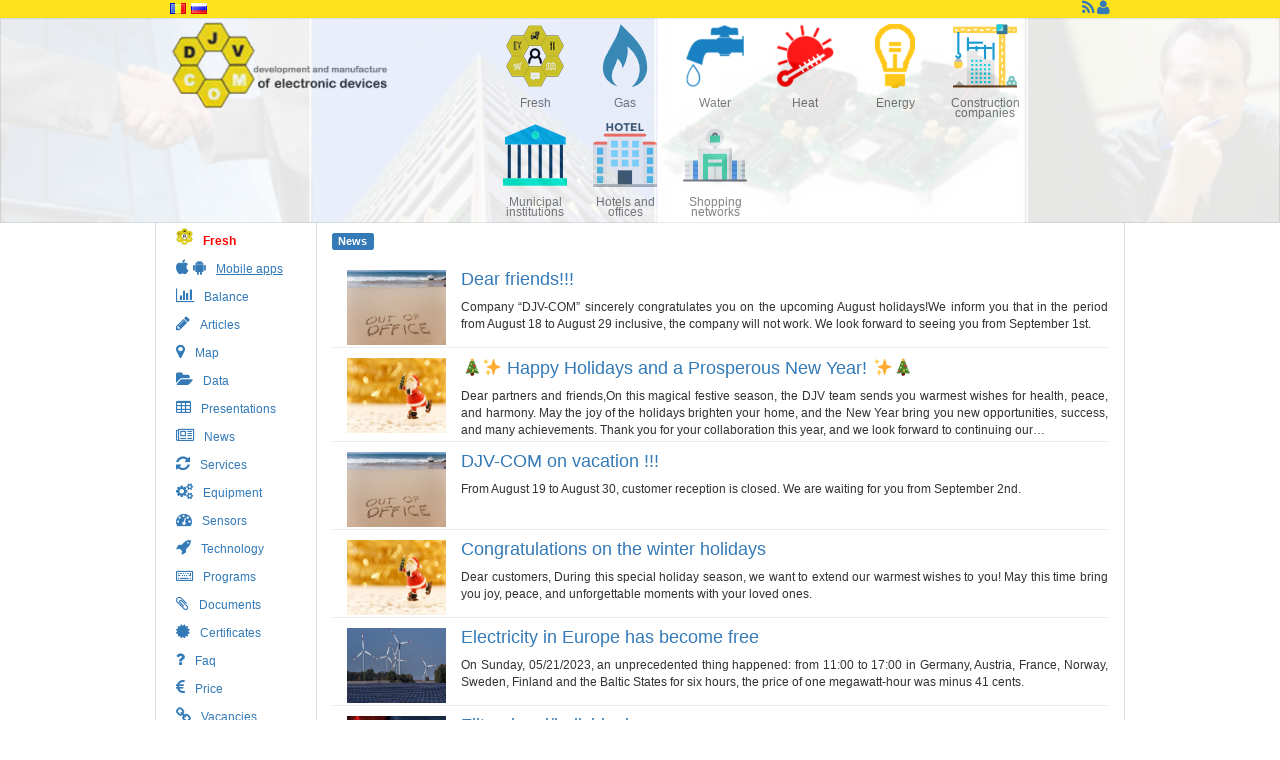

--- FILE ---
content_type: text/html; charset=UTF-8
request_url: http://djv-com.org/web00/?cat=5
body_size: 6847
content:
<!doctype html>  

<!--[if IEMobile 7 ]> <html lang="en-GB"class="no-js iem7"> <![endif]-->
<!--[if lt IE 7 ]> <html lang="en-GB" class="no-js ie6"> <![endif]-->
<!--[if IE 7 ]>    <html lang="en-GB" class="no-js ie7"> <![endif]-->
<!--[if IE 8 ]>    <html lang="en-GB" class="no-js ie8"> <![endif]-->
<!--[if (gte IE 9)|(gt IEMobile 7)|!(IEMobile)|!(IE)]><!--><html lang="en-GB" class="no-js"><!--<![endif]-->
	
	<head>
		<meta charset="utf-8">
		<meta http-equiv="X-UA-Compatible" content="IE=edge,chrome=1">
		<title>News | DJV-COM</title>	
		<meta name="viewport" content="width=device-width, initial-scale=1.0">
  		<link rel="pingback" href="http://djv-com.org/web00/xmlrpc.php">

		<!-- wordpress head functions -->
		<link rel='dns-prefetch' href='//s.w.org' />
		<script type="text/javascript">
			window._wpemojiSettings = {"baseUrl":"https:\/\/s.w.org\/images\/core\/emoji\/12.0.0-1\/72x72\/","ext":".png","svgUrl":"https:\/\/s.w.org\/images\/core\/emoji\/12.0.0-1\/svg\/","svgExt":".svg","source":{"concatemoji":"http:\/\/djv-com.org\/web00\/wp-includes\/js\/wp-emoji-release.min.js?ver=5.3.20"}};
			!function(e,a,t){var n,r,o,i=a.createElement("canvas"),p=i.getContext&&i.getContext("2d");function s(e,t){var a=String.fromCharCode;p.clearRect(0,0,i.width,i.height),p.fillText(a.apply(this,e),0,0);e=i.toDataURL();return p.clearRect(0,0,i.width,i.height),p.fillText(a.apply(this,t),0,0),e===i.toDataURL()}function c(e){var t=a.createElement("script");t.src=e,t.defer=t.type="text/javascript",a.getElementsByTagName("head")[0].appendChild(t)}for(o=Array("flag","emoji"),t.supports={everything:!0,everythingExceptFlag:!0},r=0;r<o.length;r++)t.supports[o[r]]=function(e){if(!p||!p.fillText)return!1;switch(p.textBaseline="top",p.font="600 32px Arial",e){case"flag":return s([127987,65039,8205,9895,65039],[127987,65039,8203,9895,65039])?!1:!s([55356,56826,55356,56819],[55356,56826,8203,55356,56819])&&!s([55356,57332,56128,56423,56128,56418,56128,56421,56128,56430,56128,56423,56128,56447],[55356,57332,8203,56128,56423,8203,56128,56418,8203,56128,56421,8203,56128,56430,8203,56128,56423,8203,56128,56447]);case"emoji":return!s([55357,56424,55356,57342,8205,55358,56605,8205,55357,56424,55356,57340],[55357,56424,55356,57342,8203,55358,56605,8203,55357,56424,55356,57340])}return!1}(o[r]),t.supports.everything=t.supports.everything&&t.supports[o[r]],"flag"!==o[r]&&(t.supports.everythingExceptFlag=t.supports.everythingExceptFlag&&t.supports[o[r]]);t.supports.everythingExceptFlag=t.supports.everythingExceptFlag&&!t.supports.flag,t.DOMReady=!1,t.readyCallback=function(){t.DOMReady=!0},t.supports.everything||(n=function(){t.readyCallback()},a.addEventListener?(a.addEventListener("DOMContentLoaded",n,!1),e.addEventListener("load",n,!1)):(e.attachEvent("onload",n),a.attachEvent("onreadystatechange",function(){"complete"===a.readyState&&t.readyCallback()})),(n=t.source||{}).concatemoji?c(n.concatemoji):n.wpemoji&&n.twemoji&&(c(n.twemoji),c(n.wpemoji)))}(window,document,window._wpemojiSettings);
		</script>
		<style type="text/css">
img.wp-smiley,
img.emoji {
	display: inline !important;
	border: none !important;
	box-shadow: none !important;
	height: 1em !important;
	width: 1em !important;
	margin: 0 .07em !important;
	vertical-align: -0.1em !important;
	background: none !important;
	padding: 0 !important;
}
</style>
	<link rel='stylesheet' id='wp-block-library-css'  href='http://djv-com.org/web00/wp-includes/css/dist/block-library/style.min.css?ver=5.3.20' type='text/css' media='all' />
<link rel='stylesheet' id='csbwf_sidebar_style-css'  href='http://djv-com.org/web00/wp-content/plugins/custom-share-buttons-with-floating-sidebar/css/csbwfs.css?ver=5.3.20' type='text/css' media='all' />
<link rel='stylesheet' id='font-awsome-css'  href='http://djv-com.org/web00/wp-content/themes/wordpress-bootstrap/font-awesome/css/font-awesome.min.css?ver=5.3.20' type='text/css' media='all' />
<link rel='stylesheet' id='wpbs-css'  href='http://djv-com.org/web00/wp-content/themes/wordpress-bootstrap/library/dist/css/styles.f6413c85.min.css?ver=1.0' type='text/css' media='all' />
<link rel='stylesheet' id='wpbs-style-css'  href='http://djv-com.org/web00/wp-content/themes/wordpress-bootstrap/style.css?ver=1.0' type='text/css' media='all' />
<link rel='stylesheet' id='helper-css'  href='http://djv-com.org/web00/wp-content/themes/wordpress-bootstrap/helpers.css?ver=5.3.20' type='text/css' media='all' />
<script type='text/javascript' src='http://djv-com.org/web00/wp-includes/js/jquery/jquery.js?ver=1.12.4-wp'></script>
<script type='text/javascript' src='http://djv-com.org/web00/wp-includes/js/jquery/jquery-migrate.min.js?ver=1.4.1'></script>
<script type='text/javascript' src='http://djv-com.org/web00/wp-content/themes/wordpress-bootstrap/bower_components/bootstrap/dist/js/bootstrap.js?ver=1.2'></script>
<script type='text/javascript' src='http://djv-com.org/web00/wp-content/themes/wordpress-bootstrap/library/dist/js/scripts.d1e3d952.min.js?ver=1.2'></script>
<script type='text/javascript' src='http://djv-com.org/web00/wp-content/themes/wordpress-bootstrap/bower_components/modernizer/modernizr.js?ver=1.2'></script>
<script type='text/javascript' src='http://djv-com.org/web00/wp-content/themes/wordpress-bootstrap/scripts/custom.js?ver=5.3.20'></script>
<link rel='https://api.w.org/' href='http://djv-com.org/web00/index.php?rest_route=/' />
<link rel="alternate" hreflang="en" href="http://djv-com.org/web00/?cat=5" title="English" />
<link rel="alternate" hreflang="ro" href="http://djv-com.org/web00/djv-ro/?cat=4" title="Română" />
<link rel="alternate" hreflang="ru" href="http://djv-com.org/web00/djv-ru/?cat=14" title="Руский" />
<!-- Analytics by WP-Statistics v12.6.12 - https://wp-statistics.com/ -->
		<!-- end of wordpress head -->
		<!-- IE8 fallback moved below head to work properly. Added respond as well. Tested to work. -->
			<!-- media-queries.js (fallback) -->
		<!--[if lt IE 9]>
			<script src="http://css3-mediaqueries-js.googlecode.com/svn/trunk/css3-mediaqueries.js"></script>			
		<![endif]-->

		<!-- html5.js -->
		<!--[if lt IE 9]>
			<script src="http://html5shim.googlecode.com/svn/trunk/html5.js"></script>
		<![endif]-->	
		
			<!-- respond.js -->
		<!--[if lt IE 9]>
		          <script type='text/javascript' src="http://cdnjs.cloudflare.com/ajax/libs/respond.js/1.4.2/respond.js"></script>
		<![endif]-->	
	</head>
	
	<body class="archive category category-news category-5">
				
		<header role="banner">
			
			<div class="top-bar">
	<div class="container">
		<div class="translation-bar pull-left">
			<a href="http://djv-com.org/web00/djv-ro/?cat=4" title="Română"><img src="http://djv-com.org/web00/wp-content/plugins/multisite-language-switcher/flags/ro.png" alt="ro_RO"/></a><a href="http://djv-com.org/web00/djv-ru/?cat=14" title="Руский"><img src="http://djv-com.org/web00/wp-content/plugins/multisite-language-switcher/flags/ru.png" alt="ru_RU"/></a>		</div>
		<ul id="social_menu" class="nav nav-pills pull-right">
	<li role="presentation">
		<a  href="http://djv-com.org/web00/?feed=rss2"><i class="fa fa-rss"></i></a>
	</li>
	<li role="presentation">
		<a href="http://djv-com.org/web00/wp-login.php"><i class="fa fa-user"></i></a>	
	</li>
</ul>	</div> <!-- end .container -->
</div> <!-- end .navbar -->

	
			
			<div class="navbar_backround">
			<div class="navbar navbar-default">
				<div class="container">
					<div class="navbar-header">
						<button type="button" class="navbar-toggle" data-toggle="collapse" data-target=".navbar-responsive-collapse">
							<span class="icon-bar"></span>
							<span class="icon-bar"></span>
							<span class="icon-bar"></span>
						</button>

						<a class="navbar-brand" title="EFFICIENT SOLUTION FOR SMART METERING" href="http://djv-com.org/web00"></a>
					</div>

					<div class="collapse navbar-collapse navbar-responsive-collapse">
						<ul id="menu-main-menu" class="nav navbar-nav"><li id="menu-item-1219" class="fresh-link menu-item menu-item-type-taxonomy menu-item-object-category"><a href="http://djv-com.org/web00/?cat=37">Fresh</a></li>
<li id="menu-item-35" class="gas-link menu-item menu-item-type-post_type menu-item-object-page"><a href="http://djv-com.org/web00/?page_id=20">Gas</a></li>
<li id="menu-item-34" class="water-link menu-item menu-item-type-post_type menu-item-object-page"><a href="http://djv-com.org/web00/?page_id=23">Water</a></li>
<li id="menu-item-33" class="heat-link menu-item menu-item-type-post_type menu-item-object-page"><a href="http://djv-com.org/web00/?page_id=26">Heat</a></li>
<li id="menu-item-32" class="energy-link menu-item menu-item-type-post_type menu-item-object-page"><a href="http://djv-com.org/web00/?page_id=29">Energy</a></li>
<li id="menu-item-1020" class="construction-link menu-item menu-item-type-post_type menu-item-object-page"><a href="http://djv-com.org/web00/?page_id=1012">Construction companies</a></li>
<li id="menu-item-1022" class="municipal-link menu-item menu-item-type-post_type menu-item-object-page"><a href="http://djv-com.org/web00/?page_id=1014">Municipal institutions</a></li>
<li id="menu-item-1021" class="hotel-link menu-item menu-item-type-post_type menu-item-object-page"><a href="http://djv-com.org/web00/?page_id=1016">Hotels and offices</a></li>
<li id="menu-item-1023" class="shoping-link menu-item menu-item-type-post_type menu-item-object-page"><a href="http://djv-com.org/web00/?page_id=1018">Shopping networks</a></li>
</ul>
<!--												<form class="navbar-form navbar-right" role="search" method="get" id="searchform" action="http://djv-com.org/web00/">
							<div class="form-group">
								<input name="s" id="s" type="text" class="search-query form-control" autocomplete="off" placeholder="Search">
							</div>
						</form>
						-->
					</div>

				</div> <!-- end .container -->
			</div> <!-- end .navbar -->
			</div>
			<div class="top-bar">
	<div id="sub_menus" class="container" role="main">
			</div>
</div>
		</header> <!-- end header -->
		
		<div class="container">
			
			<div id="content" class="clearfix row">
			
				<div id="left" class="col-sm-2">
					<ul id="menu-left-menu" class="nav bs-sidenav"><li id="menu-item-1217" class="fresh_menu menu-item menu-item-type-taxonomy menu-item-object-category menu-item-1217"><a href="http://djv-com.org/web00/?cat=37"><i class="fa"></i><span>Fresh</span></a></li>
<li id="menu-item-1393" class="mobile_apps_menu menu-item menu-item-type-taxonomy menu-item-object-category menu-item-1393"><a href="http://djv-com.org/web00/?cat=38"><i class="fa"></i><span>Mobile apps</span></a></li>
<li id="menu-item-149" class="balance_menu menu-item menu-item-type-taxonomy menu-item-object-category menu-item-149"><a href="http://djv-com.org/web00/?cat=7"><i class="fa"></i><span>Balance</span></a></li>
<li id="menu-item-150" class="articles_menu menu-item menu-item-type-taxonomy menu-item-object-category menu-item-150"><a href="http://djv-com.org/web00/?cat=8"><i class="fa"></i><span>Articles</span></a></li>
<li id="menu-item-151" class="map_menu menu-item menu-item-type-taxonomy menu-item-object-category menu-item-151"><a href="http://djv-com.org/web00/?cat=9"><i class="fa"></i><span>Map</span></a></li>
<li id="menu-item-152" class="data_menu menu-item menu-item-type-taxonomy menu-item-object-category menu-item-152"><a href="http://djv-com.org/web00/?cat=10"><i class="fa"></i><span>Data</span></a></li>
<li id="menu-item-153" class="presentation_menu menu-item menu-item-type-taxonomy menu-item-object-category menu-item-153"><a href="http://djv-com.org/web00/?cat=11"><i class="fa"></i><span>Presentations</span></a></li>
<li id="menu-item-124" class="news_menu menu-item menu-item-type-taxonomy menu-item-object-category current-menu-item menu-item-124 active"><a href="http://djv-com.org/web00/?cat=5"><i class="fa"></i><span>News</span></a></li>
<li id="menu-item-883" class="services_menu menu-item menu-item-type-taxonomy menu-item-object-category menu-item-883"><a href="http://djv-com.org/web00/?cat=15"><i class="fa"></i><span>Services</span></a></li>
<li id="menu-item-154" class="equipment_menu menu-item menu-item-type-taxonomy menu-item-object-category menu-item-154"><a href="http://djv-com.org/web00/?cat=12"><i class="fa"></i><span>Equipment</span></a></li>
<li id="menu-item-1453" class="sensors_menu menu-item menu-item-type-taxonomy menu-item-object-category menu-item-1453"><a href="http://djv-com.org/web00/?cat=39"><i class="fa"></i><span>Sensors</span></a></li>
<li id="menu-item-155" class="technology_menu menu-item menu-item-type-taxonomy menu-item-object-category menu-item-155"><a href="http://djv-com.org/web00/?cat=16"><i class="fa"></i><span>Technology</span></a></li>
<li id="menu-item-323" class="programs_menu menu-item menu-item-type-taxonomy menu-item-object-category menu-item-323"><a href="http://djv-com.org/web00/?cat=31"><i class="fa"></i><span>Programs</span></a></li>
<li id="menu-item-204" class="documents_menu menu-item menu-item-type-taxonomy menu-item-object-category menu-item-204"><a href="http://djv-com.org/web00/?cat=24"><i class="fa"></i><span>Documents</span></a></li>
<li id="menu-item-156" class="certificate_menu menu-item menu-item-type-taxonomy menu-item-object-category menu-item-156"><a href="http://djv-com.org/web00/?cat=13"><i class="fa"></i><span>Certificates</span></a></li>
<li id="menu-item-157" class="faq_menu menu-item menu-item-type-taxonomy menu-item-object-category menu-item-157"><a href="http://djv-com.org/web00/?cat=14"><i class="fa"></i><span>Faq</span></a></li>
<li id="menu-item-411" class="price_menu menu-item menu-item-type-taxonomy menu-item-object-category menu-item-411"><a href="http://djv-com.org/web00/?cat=33"><i class="fa"></i><span>Price</span></a></li>
<li id="menu-item-893" class="links_menu menu-item menu-item-type-post_type menu-item-object-page menu-item-893"><a href="http://djv-com.org/web00/?page_id=891"><i class="fa"></i><span>Vacancies</span></a></li>
<li id="menu-item-312" class="partners_menu menu-item menu-item-type-post_type menu-item-object-page menu-item-312"><a href="http://djv-com.org/web00/?page_id=63"><i class="fa"></i><span>Partners</span></a></li>
<li id="menu-item-104" class="about_menu menu-item menu-item-type-post_type menu-item-object-page menu-item-104"><a href="http://djv-com.org/web00/?page_id=66"><i class="fa"></i><span>About company</span></a></li>
<li id="menu-item-108" class="contacts_menu menu-item menu-item-type-post_type menu-item-object-page menu-item-108"><a href="http://djv-com.org/web00/?page_id=69"><i class="fa"></i><span>Contacts</span></a></li>
</ul>									</div>
			
				<div id="main" class="col-sm-10 clearfix" role="main">
				
					<div class="page-header">
										<div class="margin-top10">
						<span class="label label-primary">News</span>
					</div>
										</div>

										
					<article class="border-row col-md-12" id="post-2905" class="clearfix post-2905 post type-post status-publish format-standard has-post-thumbnail hentry category-news" role="article">
						
						<header>
							
							<!--<h3 class="h2"><a href="http://djv-com.org/web00/?p=2905" rel="bookmark" title="Dear friends!!!">Dear friends!!!</a></h3>
							
							<p class="meta">Posted <time datetime="2025-08-13" pubdate>07:59</time> by <a href="http://djv-com.org/web00/?author=1" title="Posts by VikkAdmin" rel="author">VikkAdmin</a> <span class="amp">&</span> filed under <a href="http://djv-com.org/web00/?cat=5" rel="category">News</a>.</p>-->
						
						</header> <!-- end article header -->
					
						<section class="post_content">
													<div class="col-sm-2">
							<img src="http://djv-com.org/web00/wp-content/uploads/2023/08/360_F_57788337_BQgywCW85vuDiYifpL3cQ255xdI7s9Ht.jpg" class="attachment-wpbs-featured size-wpbs-featured wp-post-image" alt="" />						</div>
												
														<h4><a href="http://djv-com.org/web00/?p=2905" rel="bookmark" title="Dear friends!!!">Dear friends!!!</a></h4>

						
							<p>Company &#8220;DJV-COM&#8221; sincerely congratulates you on the upcoming August holidays!We inform you that in the period from August 18 to August 29 inclusive, the company will not work. We look forward to seeing you from September 1st.</p>
					
						</section> <!-- end article section -->
						
<!--						<footer>
							
						</footer> <!-- end article footer -->
					
					</article> <!-- end article -->
					
										
					<article class="border-row col-md-12" id="post-3004" class="clearfix post-3004 post type-post status-publish format-standard has-post-thumbnail hentry category-news" role="article">
						
						<header>
							
							<!--<h3 class="h2"><a href="http://djv-com.org/web00/?p=3004" rel="bookmark" title="🎄✨ Happy Holidays and a Prosperous New Year! ✨🎄">🎄✨ Happy Holidays and a Prosperous New Year! ✨🎄</a></h3>
							
							<p class="meta">Posted <time datetime="2025-01-3" pubdate>08:47</time> by <a href="http://djv-com.org/web00/?author=1" title="Posts by VikkAdmin" rel="author">VikkAdmin</a> <span class="amp">&</span> filed under <a href="http://djv-com.org/web00/?cat=5" rel="category">News</a>.</p>-->
						
						</header> <!-- end article header -->
					
						<section class="post_content">
													<div class="col-sm-2">
							<img src="http://djv-com.org/web00/wp-content/uploads/2022/12/sarbatori_iarna.jpg" class="attachment-wpbs-featured size-wpbs-featured wp-post-image" alt="" />						</div>
												
														<h4><a href="http://djv-com.org/web00/?p=3004" rel="bookmark" title="🎄✨ Happy Holidays and a Prosperous New Year! ✨🎄">🎄✨ Happy Holidays and a Prosperous New Year! ✨🎄</a></h4>

						
							<p>Dear partners and friends,On this magical festive season, the DJV team sends you warmest wishes for health, peace, and harmony. May the joy of the holidays brighten your home, and the New Year bring you new opportunities, success, and many achievements. Thank you for your collaboration this year, and we look forward to continuing our&#8230;  <a href="http://djv-com.org/web00/?p=3004" class="more-link" title="Read 🎄✨ Happy Holidays and a Prosperous New Year! ✨🎄">Read more &raquo;</a></p>
					
						</section> <!-- end article section -->
						
<!--						<footer>
							
						</footer> <!-- end article footer -->
					
					</article> <!-- end article -->
					
										
					<article class="border-row col-md-12" id="post-2998" class="clearfix post-2998 post type-post status-publish format-standard has-post-thumbnail hentry category-news" role="article">
						
						<header>
							
							<!--<h3 class="h2"><a href="http://djv-com.org/web00/?p=2998" rel="bookmark" title="DJV-COM on vacation !!!">DJV-COM on vacation !!!</a></h3>
							
							<p class="meta">Posted <time datetime="2024-08-15" pubdate>13:52</time> by <a href="http://djv-com.org/web00/?author=1" title="Posts by VikkAdmin" rel="author">VikkAdmin</a> <span class="amp">&</span> filed under <a href="http://djv-com.org/web00/?cat=5" rel="category">News</a>.</p>-->
						
						</header> <!-- end article header -->
					
						<section class="post_content">
													<div class="col-sm-2">
							<img src="http://djv-com.org/web00/wp-content/uploads/2023/08/360_F_57788337_BQgywCW85vuDiYifpL3cQ255xdI7s9Ht.jpg" class="attachment-wpbs-featured size-wpbs-featured wp-post-image" alt="" />						</div>
												
														<h4><a href="http://djv-com.org/web00/?p=2998" rel="bookmark" title="DJV-COM on vacation !!!">DJV-COM on vacation !!!</a></h4>

						
							<p>From August 19 to August 30, customer reception is closed. We are waiting for you from September 2nd.</p>
					
						</section> <!-- end article section -->
						
<!--						<footer>
							
						</footer> <!-- end article footer -->
					
					</article> <!-- end article -->
					
										
					<article class="border-row col-md-12" id="post-2987" class="clearfix post-2987 post type-post status-publish format-standard has-post-thumbnail hentry category-news" role="article">
						
						<header>
							
							<!--<h3 class="h2"><a href="http://djv-com.org/web00/?p=2987" rel="bookmark" title="Congratulations on the winter holidays">Congratulations on the winter holidays</a></h3>
							
							<p class="meta">Posted <time datetime="2023-12-28" pubdate>11:23</time> by <a href="http://djv-com.org/web00/?author=1" title="Posts by VikkAdmin" rel="author">VikkAdmin</a> <span class="amp">&</span> filed under <a href="http://djv-com.org/web00/?cat=5" rel="category">News</a>.</p>-->
						
						</header> <!-- end article header -->
					
						<section class="post_content">
													<div class="col-sm-2">
							<img src="http://djv-com.org/web00/wp-content/uploads/2022/12/sarbatori_iarna.jpg" class="attachment-wpbs-featured size-wpbs-featured wp-post-image" alt="" />						</div>
												
														<h4><a href="http://djv-com.org/web00/?p=2987" rel="bookmark" title="Congratulations on the winter holidays">Congratulations on the winter holidays</a></h4>

						
							<p>Dear customers, During this special holiday season, we want to extend our warmest wishes to you! May this time bring you joy, peace, and unforgettable moments with your loved ones.</p>
					
						</section> <!-- end article section -->
						
<!--						<footer>
							
						</footer> <!-- end article footer -->
					
					</article> <!-- end article -->
					
										
					<article class="border-row col-md-12" id="post-2822" class="clearfix post-2822 post type-post status-publish format-standard has-post-thumbnail hentry category-news" role="article">
						
						<header>
							
							<!--<h3 class="h2"><a href="http://djv-com.org/web00/?p=2822" rel="bookmark" title="Electricity in Europe has become free">Electricity in Europe has become free</a></h3>
							
							<p class="meta">Posted <time datetime="2023-05-25" pubdate>10:36</time> by <a href="http://djv-com.org/web00/?author=1" title="Posts by VikkAdmin" rel="author">VikkAdmin</a> <span class="amp">&</span> filed under <a href="http://djv-com.org/web00/?cat=5" rel="category">News</a>.</p>-->
						
						</header> <!-- end article header -->
					
						<section class="post_content">
													<div class="col-sm-2">
							<img src="http://djv-com.org/web00/wp-content/uploads/2023/05/low_energy_3.jpg" class="attachment-wpbs-featured size-wpbs-featured wp-post-image" alt="" />						</div>
												
														<h4><a href="http://djv-com.org/web00/?p=2822" rel="bookmark" title="Electricity in Europe has become free">Electricity in Europe has become free</a></h4>

						
							<p>On Sunday, 05/21/2023, an unprecedented thing happened: from 11:00 to 17:00 in Germany, Austria, France, Norway, Sweden, Finland and the Baltic States for six hours, the price of one megawatt-hour was minus 41 cents.</p>
					
						</section> <!-- end article section -->
						
<!--						<footer>
							
						</footer> <!-- end article footer -->
					
					</article> <!-- end article -->
					
										
					<article class="border-row col-md-12" id="post-2691" class="clearfix post-2691 post type-post status-publish format-standard has-post-thumbnail hentry category-news" role="article">
						
						<header>
							
							<!--<h3 class="h2"><a href="http://djv-com.org/web00/?p=2691" rel="bookmark" title="Filter: legal/individuals">Filter: legal/individuals</a></h3>
							
							<p class="meta">Posted <time datetime="2023-01-26" pubdate>09:42</time> by <a href="http://djv-com.org/web00/?author=1" title="Posts by VikkAdmin" rel="author">VikkAdmin</a> <span class="amp">&</span> filed under <a href="http://djv-com.org/web00/?cat=5" rel="category">News</a>.</p>-->
						
						</header> <!-- end article header -->
					
						<section class="post_content">
													<div class="col-sm-2">
							<img src="http://djv-com.org/web00/wp-content/uploads/2023/01/jurid_4.jpg" class="attachment-wpbs-featured size-wpbs-featured wp-post-image" alt="" />						</div>
												
														<h4><a href="http://djv-com.org/web00/?p=2691" rel="bookmark" title="Filter: legal/individuals">Filter: legal/individuals</a></h4>

						
							<p>The Power View program, BALANCE accounting systems (see the operator&#8217;s manual), for the convenience of servicing subscribers offers the filter: for legal entities, individuals or legal entities and individuals together &#8211; both displayed and processed.</p>
					
						</section> <!-- end article section -->
						
<!--						<footer>
							
						</footer> <!-- end article footer -->
					
					</article> <!-- end article -->
					
										
					<article class="border-row col-md-12" id="post-2656" class="clearfix post-2656 post type-post status-publish format-standard has-post-thumbnail hentry category-news" role="article">
						
						<header>
							
							<!--<h3 class="h2"><a href="http://djv-com.org/web00/?p=2656" rel="bookmark" title="Work schedule during the winter holidays">Work schedule during the winter holidays</a></h3>
							
							<p class="meta">Posted <time datetime="2022-12-19" pubdate>15:05</time> by <a href="http://djv-com.org/web00/?author=1" title="Posts by VikkAdmin" rel="author">VikkAdmin</a> <span class="amp">&</span> filed under <a href="http://djv-com.org/web00/?cat=5" rel="category">News</a>.</p>-->
						
						</header> <!-- end article header -->
					
						<section class="post_content">
													<div class="col-sm-2">
							<img src="http://djv-com.org/web00/wp-content/uploads/2022/12/sarbatori_iarna.jpg" class="attachment-wpbs-featured size-wpbs-featured wp-post-image" alt="" />						</div>
												
														<h4><a href="http://djv-com.org/web00/?p=2656" rel="bookmark" title="Work schedule during the winter holidays">Work schedule during the winter holidays</a></h4>

						
							<p>Dear customers!!!</p>
					
						</section> <!-- end article section -->
						
<!--						<footer>
							
						</footer> <!-- end article footer -->
					
					</article> <!-- end article -->
					
										
					<article class="border-row col-md-12" id="post-2457" class="clearfix post-2457 post type-post status-publish format-standard has-post-thumbnail hentry category-news" role="article">
						
						<header>
							
							<!--<h3 class="h2"><a href="http://djv-com.org/web00/?p=2457" rel="bookmark" title="Energy efficient consumption">Energy efficient consumption</a></h3>
							
							<p class="meta">Posted <time datetime="2022-05-31" pubdate>11:55</time> by <a href="http://djv-com.org/web00/?author=1" title="Posts by VikkAdmin" rel="author">VikkAdmin</a> <span class="amp">&</span> filed under <a href="http://djv-com.org/web00/?cat=5" rel="category">News</a>.</p>-->
						
						</header> <!-- end article header -->
					
						<section class="post_content">
													<div class="col-sm-2">
							<img src="http://djv-com.org/web00/wp-content/uploads/2022/05/apartment_ef_title.png" class="attachment-wpbs-featured size-wpbs-featured wp-post-image" alt="" />						</div>
												
														<h4><a href="http://djv-com.org/web00/?p=2457" rel="bookmark" title="Energy efficient consumption">Energy efficient consumption</a></h4>

						
							<p>Italy in the summer heat will limit the use of air conditioners.</p>
					
						</section> <!-- end article section -->
						
<!--						<footer>
							
						</footer> <!-- end article footer -->
					
					</article> <!-- end article -->
					
										
					<article class="border-row col-md-12" id="post-2365" class="clearfix post-2365 post type-post status-publish format-standard has-post-thumbnail hentry category-news" role="article">
						
						<header>
							
							<!--<h3 class="h2"><a href="http://djv-com.org/web00/?p=2365" rel="bookmark" title="NEWTON HOUSE RULES">NEWTON HOUSE RULES</a></h3>
							
							<p class="meta">Posted <time datetime="2022-03-22" pubdate>09:37</time> by <a href="http://djv-com.org/web00/?author=1" title="Posts by VikkAdmin" rel="author">VikkAdmin</a> <span class="amp">&</span> filed under <a href="http://djv-com.org/web00/?cat=5" rel="category">News</a>.</p>-->
						
						</header> <!-- end article header -->
					
						<section class="post_content">
													<div class="col-sm-2">
							<img src="http://djv-com.org/web00/wp-content/uploads/2022/03/Yellow.png" class="attachment-wpbs-featured size-wpbs-featured wp-post-image" alt="" />						</div>
												
														<h4><a href="http://djv-com.org/web00/?p=2365" rel="bookmark" title="NEWTON HOUSE RULES">NEWTON HOUSE RULES</a></h4>

						
							<p>The first Smart House on Boyucani in Chisinau, Ioana Radu street 27 newton.md, developer City Development (owner of NEWTON HOUSE brand) in partnership with INAMSTRO, is equipped with a BALANCE Telemetry system that automatically sends data from apartment meters of both gas and water. Water meters prepared for the installation of an impulse sensor were&#8230;  <a href="http://djv-com.org/web00/?p=2365" class="more-link" title="Read NEWTON HOUSE RULES">Read more &raquo;</a></p>
					
						</section> <!-- end article section -->
						
<!--						<footer>
							
						</footer> <!-- end article footer -->
					
					</article> <!-- end article -->
					
										
					<article class="border-row col-md-12" id="post-2281" class="clearfix post-2281 post type-post status-publish format-standard has-post-thumbnail hentry category-news" role="article">
						
						<header>
							
							<!--<h3 class="h2"><a href="http://djv-com.org/web00/?p=2281" rel="bookmark" title="Recalculation of the energy carrier in other energy units, in CO2 emissions and in the area of the forest necessary for CO2 absorption.">Recalculation of the energy carrier in other energy units, in CO2 emissions and in the area of the forest necessary for CO2 absorption.</a></h3>
							
							<p class="meta">Posted <time datetime="2022-01-31" pubdate>06:16</time> by <a href="http://djv-com.org/web00/?author=1" title="Posts by VikkAdmin" rel="author">VikkAdmin</a> <span class="amp">&</span> filed under <a href="http://djv-com.org/web00/?cat=5" rel="category">News</a>.</p>-->
						
						</header> <!-- end article header -->
					
						<section class="post_content">
													<div class="col-sm-2">
							<img src="http://djv-com.org/web00/wp-content/uploads/2022/01/co2emissions.jpg" class="attachment-wpbs-featured size-wpbs-featured wp-post-image" alt="" />						</div>
												
														<h4><a href="http://djv-com.org/web00/?p=2281" rel="bookmark" title="Recalculation of the energy carrier in other energy units, in CO2 emissions and in the area of the forest necessary for CO2 absorption.">Recalculation of the energy carrier in other energy units, in CO2 emissions and in the area of the forest necessary for CO2 absorption.</a></h4>

						
							<p>Have you ever wondered how your energy consumption affects the environment, the warming of the climate, the disappearance of forests, ponds and rivers? Information on this can be found on the Internet. Here are collected only some numbers. Perhaps this will prompt you to treat energy consumption more carefully, turn off the lights and TV,&#8230;  <a href="http://djv-com.org/web00/?p=2281" class="more-link" title="Read Recalculation of the energy carrier in other energy units, in CO2 emissions and in the area of the forest necessary for CO2 absorption.">Read more &raquo;</a></p>
					
						</section> <!-- end article section -->
						
<!--						<footer>
							
						</footer> <!-- end article footer -->
					
					</article> <!-- end article -->
					
						
					
											
						<ul class="pagination"><li class="disabled"><a href="#">&larr; Previous</a></li><li class="active"><a href="#">1</a></li><li><a href="http://djv-com.org/web00/?cat=5&#038;paged=2">2</a></li><li><a href="http://djv-com.org/web00/?cat=5&#038;paged=3">3</a></li><li><a href="http://djv-com.org/web00/?cat=5&#038;paged=4">4</a></li><li><a href="http://djv-com.org/web00/?cat=5&#038;paged=5">5</a></li><li class=""><a href="http://djv-com.org/web00/?cat=5&#038;paged=2" >Next &rarr;</a></li></ul>
													
					
								
				</div> <!-- end #main -->
    
				    
			</div> <!-- end #content -->

			</div> <!-- end #container -->
			<footer role="contentinfo">
				<div class="top-bar container">
					<div id="inner-footer" class="clearfix">
	<!--		          <hr />-->
			          <div id="widget-footer" class="clearfix row">
			            			            			            			            			            			            			          </div>
						
						<nav class="clearfix">
													</nav>
					
					<div class="col-md-12 center_div"><p class="attribution">&copy;  DJV-Com S.R.L. 2015</p></div>	
						
					
					</div> <!-- end #inner-footer -->
				</div>	
			</footer> <!-- end footer -->
		
		
				
		<!--[if lt IE 7 ]>
  			<script src="//ajax.googleapis.com/ajax/libs/chrome-frame/1.0.3/CFInstall.min.js"></script>
  			<script>window.attachEvent('onload',function(){CFInstall.check({mode:'overlay'})})</script>
		<![endif]-->
		
		<script type='text/javascript' src='http://djv-com.org/web00/wp-includes/js/wp-embed.min.js?ver=5.3.20'></script>
<script> jQuery(function($){ $(".widget_meta a[href='http://djv-com.org/web00/?feed=comments-rss2']").parent().remove(); }); </script><script type='text/javascript'>
    (function(){ var widget_id = 'Z73bGU2UwH';
        var s = document.createElement('script'); s.type = 'text/javascript'; s.async = true; s.src = '//code.jivosite.com/script/widget/'+widget_id+'?plugin=wp'; var ss = document.getElementsByTagName('script')[0]; ss.parentNode.insertBefore(s, ss);})();
</script>		

	</body>

</html>

--- FILE ---
content_type: text/css
request_url: http://djv-com.org/web00/wp-content/themes/wordpress-bootstrap/library/dist/css/styles.f6413c85.min.css?ver=1.0
body_size: 27465
content:
/*! normalize.css v3.0.2 | MIT License | git.io/normalize */html{
	font-family: sans-serif;
	-ms-text-size-adjust: 100%;
	-webkit-text-size-adjust: 100%}
body{
	margin: 0}
article,aside,details,figcaption,figure,footer,header,hgroup,main,menu,nav,section,summary{
	display: block}
audio,canvas,progress,video{
	display: inline-block;
	vertical-align: baseline}
audio:not([controls])
{
	display: none;
	height: 0}
[hidden],template{
	display: none}
a{
	background-color: transparent}
a:active,a:hover{
	outline: 0}
abbr[title]{
	border-bottom: 1px dotted}
b,strong{
	font-weight: bold}
dfn{
	font-style: italic}
h1{
	font-size: 2em;
	margin: 0.67em 0}
mark{
	background: #ff0;
	color: #000}
small{
	font-size: 80%}
sub,sup{
	font-size: 75%;
	line-height: 0;
	position: relative;
	vertical-align: baseline}
sup{
	top: -0.5em}
sub{
	bottom: -0.25em}
img{
	border: 0}
svg:not(:root)
{
	overflow: hidden}
figure{
	margin: 1em 40px}
hr{
	-moz-box-sizing: content-box;
	box-sizing: content-box;
	height: 0}
pre{
	overflow: auto}
code,kbd,pre,samp{
	font-family: monospace, monospace;
	font-size: 1em}
button,input,optgroup,select,textarea{
	color: inherit;
	font: inherit;
	margin: 0}
button{
	overflow: visible}
button,select{
	text-transform: none}
button,html input[type="button"],input[type="reset"],input[type="submit"]{
	-webkit-appearance: button;
	cursor: pointer}
button[disabled],html input[disabled]{
	cursor: default}
button::-moz-focus-inner,input::-moz-focus-inner{
	border: 0;
	padding: 0}
input{
	line-height: normal}
input[type="checkbox"],input[type="radio"]{
	box-sizing: border-box;
	padding: 0}
input[type="number"]::-webkit-inner-spin-button,input[type="number"]::-webkit-outer-spin-button{
	height: auto}
input[type="search"]{
	-webkit-appearance: textfield;
	-moz-box-sizing: content-box;
	-webkit-box-sizing: content-box;
	box-sizing: content-box}
input[type="search"]::-webkit-search-cancel-button,input[type="search"]::-webkit-search-decoration{
	-webkit-appearance: none}
fieldset{
	border: 1px solid #c0c0c0;
	margin: 0 2px;
	padding: 0.35em 0.625em 0.75em}
legend{
	border: 0;
	padding: 0}
textarea{
	overflow: auto}
optgroup{
	font-weight: bold}
table{
	border-collapse: collapse;
	border-spacing: 0;
	border: 1px #ddd solid;}
td,th{
	padding: 4px;
	vertical-align: top;}
/*! Source: https://github.com/h5bp/html5-boilerplate/blob/master/src/css/main.css */@media print{*,*:before,*:after{
		background: transparent !important;
		color: #000 !important;
		box-shadow: none !important;
		text-shadow: none !important}
	a,a:visited{
		text-decoration: underline}
	a[href]:after{
		content: " (" attr(href) ")"}
	abbr[title]:after{
		content: " (" attr(title) ")"}
	a[href^="#"]:after,a[href^="javascript:"]:after{
		content: ""}
	pre,blockquote{
		border: 1px solid #999;
		page-break-inside: avoid}
	thead{
		display: table-header-group}
	tr,img{
		page-break-inside: avoid}
	img{
		max-width: 100% !important}
	p,h2,h3{
		orphans: 3;
		widows: 3}
	h2,h3{
		page-break-after: avoid}
	select{
		background: #fff !important}
	.navbar{
		display: none}
	.btn>.caret,.dropup>.btn>.caret{
		border-top-color: #000 !important}
	.label{
		border: 1px solid #000}
	.table{
		border-collapse: collapse !important}
	.table td,.table th{
		background-color: #fff !important}
	.table-bordered th,.table-bordered td{
		border: 1px solid #ddd !important}
}@font-face{
	font-family: 'Glyphicons Halflings';
	src: url('../../../bower_components/bootstrap/fonts/glyphicons-halflings-regular.eot');
	src: url('../../../bower_components/bootstrap/fonts/glyphicons-halflings-regular.eot?#iefix') format('embedded-opentype'),url('../../../bower_components/bootstrap/fonts/glyphicons-halflings-regular.woff') format('woff'),url('../../../bower_components/bootstrap/fonts/glyphicons-halflings-regular.ttf') format('truetype'),url('../../../bower_components/bootstrap/fonts/glyphicons-halflings-regular.svg#glyphicons_halflingsregular') format('svg')}
.glyphicon{
	position: relative;
	top: 1px;
	display: inline-block;
	font-family: 'Glyphicons Halflings';
	font-style: normal;
	font-weight: normal;
	line-height: 1;
	-webkit-font-smoothing: antialiased;
	-moz-osx-font-smoothing: grayscale}
.glyphicon-asterisk:before{
	content: "\2a"}
.glyphicon-plus:before{
	content: "\2b"}
.glyphicon-euro:before,.glyphicon-eur:before{
	content: "\20ac"}
.glyphicon-minus:before{
	content: "\2212"}
.glyphicon-cloud:before{
	content: "\2601"}
.glyphicon-envelope:before{
	content: "\2709"}
.glyphicon-pencil:before{
	content: "\270f"}
.glyphicon-glass:before{
	content: "\e001"}
.glyphicon-music:before{
	content: "\e002"}
.glyphicon-search:before{
	content: "\e003"}
.glyphicon-heart:before{
	content: "\e005"}
.glyphicon-star:before{
	content: "\e006"}
.glyphicon-star-empty:before{
	content: "\e007"}
.glyphicon-user:before{
	content: "\e008"}
.glyphicon-film:before{
	content: "\e009"}
.glyphicon-th-large:before{
	content: "\e010"}
.glyphicon-th:before{
	content: "\e011"}
.glyphicon-th-list:before{
	content: "\e012"}
.glyphicon-ok:before{
	content: "\e013"}
.glyphicon-remove:before{
	content: "\e014"}
.glyphicon-zoom-in:before{
	content: "\e015"}
.glyphicon-zoom-out:before{
	content: "\e016"}
.glyphicon-off:before{
	content: "\e017"}
.glyphicon-signal:before{
	content: "\e018"}
.glyphicon-cog:before{
	content: "\e019"}
.glyphicon-trash:before{
	content: "\e020"}
.glyphicon-home:before{
	content: "\e021"}
.glyphicon-file:before{
	content: "\e022"}
.glyphicon-time:before{
	content: "\e023"}
.glyphicon-road:before{
	content: "\e024"}
.glyphicon-download-alt:before{
	content: "\e025"}
.glyphicon-download:before{
	content: "\e026"}
.glyphicon-upload:before{
	content: "\e027"}
.glyphicon-inbox:before{
	content: "\e028"}
.glyphicon-play-circle:before{
	content: "\e029"}
.glyphicon-repeat:before{
	content: "\e030"}
.glyphicon-refresh:before{
	content: "\e031"}
.glyphicon-list-alt:before{
	content: "\e032"}
.glyphicon-lock:before{
	content: "\e033"}
.glyphicon-flag:before{
	content: "\e034"}
.glyphicon-headphones:before{
	content: "\e035"}
.glyphicon-volume-off:before{
	content: "\e036"}
.glyphicon-volume-down:before{
	content: "\e037"}
.glyphicon-volume-up:before{
	content: "\e038"}
.glyphicon-qrcode:before{
	content: "\e039"}
.glyphicon-barcode:before{
	content: "\e040"}
.glyphicon-tag:before{
	content: "\e041"}
.glyphicon-tags:before{
	content: "\e042"}
.glyphicon-book:before{
	content: "\e043"}
.glyphicon-bookmark:before{
	content: "\e044"}
.glyphicon-print:before{
	content: "\e045"}
.glyphicon-camera:before{
	content: "\e046"}
.glyphicon-font:before{
	content: "\e047"}
.glyphicon-bold:before{
	content: "\e048"}
.glyphicon-italic:before{
	content: "\e049"}
.glyphicon-text-height:before{
	content: "\e050"}
.glyphicon-text-width:before{
	content: "\e051"}
.glyphicon-align-left:before{
	content: "\e052"}
.glyphicon-align-center:before{
	content: "\e053"}
.glyphicon-align-right:before{
	content: "\e054"}
.glyphicon-align-justify:before{
	content: "\e055"}
.glyphicon-list:before{
	content: "\e056"}
.glyphicon-indent-left:before{
	content: "\e057"}
.glyphicon-indent-right:before{
	content: "\e058"}
.glyphicon-facetime-video:before{
	content: "\e059"}
.glyphicon-picture:before{
	content: "\e060"}
.glyphicon-map-marker:before{
	content: "\e062"}
.glyphicon-adjust:before{
	content: "\e063"}
.glyphicon-tint:before{
	content: "\e064"}
.glyphicon-edit:before{
	content: "\e065"}
.glyphicon-share:before{
	content: "\e066"}
.glyphicon-check:before{
	content: "\e067"}
.glyphicon-move:before{
	content: "\e068"}
.glyphicon-step-backward:before{
	content: "\e069"}
.glyphicon-fast-backward:before{
	content: "\e070"}
.glyphicon-backward:before{
	content: "\e071"}
.glyphicon-play:before{
	content: "\e072"}
.glyphicon-pause:before{
	content: "\e073"}
.glyphicon-stop:before{
	content: "\e074"}
.glyphicon-forward:before{
	content: "\e075"}
.glyphicon-fast-forward:before{
	content: "\e076"}
.glyphicon-step-forward:before{
	content: "\e077"}
.glyphicon-eject:before{
	content: "\e078"}
.glyphicon-chevron-left:before{
	content: "\e079"}
.glyphicon-chevron-right:before{
	content: "\e080"}
.glyphicon-plus-sign:before{
	content: "\e081"}
.glyphicon-minus-sign:before{
	content: "\e082"}
.glyphicon-remove-sign:before{
	content: "\e083"}
.glyphicon-ok-sign:before{
	content: "\e084"}
.glyphicon-question-sign:before{
	content: "\e085"}
.glyphicon-info-sign:before{
	content: "\e086"}
.glyphicon-screenshot:before{
	content: "\e087"}
.glyphicon-remove-circle:before{
	content: "\e088"}
.glyphicon-ok-circle:before{
	content: "\e089"}
.glyphicon-ban-circle:before{
	content: "\e090"}
.glyphicon-arrow-left:before{
	content: "\e091"}
.glyphicon-arrow-right:before{
	content: "\e092"}
.glyphicon-arrow-up:before{
	content: "\e093"}
.glyphicon-arrow-down:before{
	content: "\e094"}
.glyphicon-share-alt:before{
	content: "\e095"}
.glyphicon-resize-full:before{
	content: "\e096"}
.glyphicon-resize-small:before{
	content: "\e097"}
.glyphicon-exclamation-sign:before{
	content: "\e101"}
.glyphicon-gift:before{
	content: "\e102"}
.glyphicon-leaf:before{
	content: "\e103"}
.glyphicon-fire:before{
	content: "\e104"}
.glyphicon-eye-open:before{
	content: "\e105"}
.glyphicon-eye-close:before{
	content: "\e106"}
.glyphicon-warning-sign:before{
	content: "\e107"}
.glyphicon-plane:before{
	content: "\e108"}
.glyphicon-calendar:before{
	content: "\e109"}
.glyphicon-random:before{
	content: "\e110"}
.glyphicon-comment:before{
	content: "\e111"}
.glyphicon-magnet:before{
	content: "\e112"}
.glyphicon-chevron-up:before{
	content: "\e113"}
.glyphicon-chevron-down:before{
	content: "\e114"}
.glyphicon-retweet:before{
	content: "\e115"}
.glyphicon-shopping-cart:before{
	content: "\e116"}
.glyphicon-folder-close:before{
	content: "\e117"}
.glyphicon-folder-open:before{
	content: "\e118"}
.glyphicon-resize-vertical:before{
	content: "\e119"}
.glyphicon-resize-horizontal:before{
	content: "\e120"}
.glyphicon-hdd:before{
	content: "\e121"}
.glyphicon-bullhorn:before{
	content: "\e122"}
.glyphicon-bell:before{
	content: "\e123"}
.glyphicon-certificate:before{
	content: "\e124"}
.glyphicon-thumbs-up:before{
	content: "\e125"}
.glyphicon-thumbs-down:before{
	content: "\e126"}
.glyphicon-hand-right:before{
	content: "\e127"}
.glyphicon-hand-left:before{
	content: "\e128"}
.glyphicon-hand-up:before{
	content: "\e129"}
.glyphicon-hand-down:before{
	content: "\e130"}
.glyphicon-circle-arrow-right:before{
	content: "\e131"}
.glyphicon-circle-arrow-left:before{
	content: "\e132"}
.glyphicon-circle-arrow-up:before{
	content: "\e133"}
.glyphicon-circle-arrow-down:before{
	content: "\e134"}
.glyphicon-globe:before{
	content: "\e135"}
.glyphicon-wrench:before{
	content: "\e136"}
.glyphicon-tasks:before{
	content: "\e137"}
.glyphicon-filter:before{
	content: "\e138"}
.glyphicon-briefcase:before{
	content: "\e139"}
.glyphicon-fullscreen:before{
	content: "\e140"}
.glyphicon-dashboard:before{
	content: "\e141"}
.glyphicon-paperclip:before{
	content: "\e142"}
.glyphicon-heart-empty:before{
	content: "\e143"}
.glyphicon-link:before{
	content: "\e144"}
.glyphicon-phone:before{
	content: "\e145"}
.glyphicon-pushpin:before{
	content: "\e146"}
.glyphicon-usd:before{
	content: "\e148"}
.glyphicon-gbp:before{
	content: "\e149"}
.glyphicon-sort:before{
	content: "\e150"}
.glyphicon-sort-by-alphabet:before{
	content: "\e151"}
.glyphicon-sort-by-alphabet-alt:before{
	content: "\e152"}
.glyphicon-sort-by-order:before{
	content: "\e153"}
.glyphicon-sort-by-order-alt:before{
	content: "\e154"}
.glyphicon-sort-by-attributes:before{
	content: "\e155"}
.glyphicon-sort-by-attributes-alt:before{
	content: "\e156"}
.glyphicon-unchecked:before{
	content: "\e157"}
.glyphicon-expand:before{
	content: "\e158"}
.glyphicon-collapse-down:before{
	content: "\e159"}
.glyphicon-collapse-up:before{
	content: "\e160"}
.glyphicon-log-in:before{
	content: "\e161"}
.glyphicon-flash:before{
	content: "\e162"}
.glyphicon-log-out:before{
	content: "\e163"}
.glyphicon-new-window:before{
	content: "\e164"}
.glyphicon-record:before{
	content: "\e165"}
.glyphicon-save:before{
	content: "\e166"}
.glyphicon-open:before{
	content: "\e167"}
.glyphicon-saved:before{
	content: "\e168"}
.glyphicon-import:before{
	content: "\e169"}
.glyphicon-export:before{
	content: "\e170"}
.glyphicon-send:before{
	content: "\e171"}
.glyphicon-floppy-disk:before{
	content: "\e172"}
.glyphicon-floppy-saved:before{
	content: "\e173"}
.glyphicon-floppy-remove:before{
	content: "\e174"}
.glyphicon-floppy-save:before{
	content: "\e175"}
.glyphicon-floppy-open:before{
	content: "\e176"}
.glyphicon-credit-card:before{
	content: "\e177"}
.glyphicon-transfer:before{
	content: "\e178"}
.glyphicon-cutlery:before{
	content: "\e179"}
.glyphicon-header:before{
	content: "\e180"}
.glyphicon-compressed:before{
	content: "\e181"}
.glyphicon-earphone:before{
	content: "\e182"}
.glyphicon-phone-alt:before{
	content: "\e183"}
.glyphicon-tower:before{
	content: "\e184"}
.glyphicon-stats:before{
	content: "\e185"}
.glyphicon-sd-video:before{
	content: "\e186"}
.glyphicon-hd-video:before{
	content: "\e187"}
.glyphicon-subtitles:before{
	content: "\e188"}
.glyphicon-sound-stereo:before{
	content: "\e189"}
.glyphicon-sound-dolby:before{
	content: "\e190"}
.glyphicon-sound-5-1:before{
	content: "\e191"}
.glyphicon-sound-6-1:before{
	content: "\e192"}
.glyphicon-sound-7-1:before{
	content: "\e193"}
.glyphicon-copyright-mark:before{
	content: "\e194"}
.glyphicon-registration-mark:before{
	content: "\e195"}
.glyphicon-cloud-download:before{
	content: "\e197"}
.glyphicon-cloud-upload:before{
	content: "\e198"}
.glyphicon-tree-conifer:before{
	content: "\e199"}
.glyphicon-tree-deciduous:before{
	content: "\e200"}
*{
	-webkit-box-sizing: border-box;
	-moz-box-sizing: border-box;
	box-sizing: border-box}
*:before,*:after{
	-webkit-box-sizing: border-box;
	-moz-box-sizing: border-box;
	box-sizing: border-box}
html{
	font-size: 10px;
	-webkit-tap-highlight-color: rgba(0,0,0,0)}
body{
	font-family: "Helvetica Neue",Helvetica,Arial,sans-serif;
	font-size: 14px;
	line-height: 1.428571429;
	color: #333;
	background-color: #fff}
input,button,select,textarea{
	font-family: inherit;
	font-size: inherit;
	line-height: inherit}
a{
	color: #337ab7;
	text-decoration: none}
a:hover,a:focus{
	color: #23527c;
	text-decoration: underline}
a:focus{
	outline: thin dotted;
	outline: 5px auto -webkit-focus-ring-color;
	outline-offset: -2px}
figure{
	margin: 0}
img{
	vertical-align: middle}
.img-responsive,.thumbnail>img,.thumbnail a>img,.carousel-inner>.item>img,.carousel-inner>.item>a>img{
	display: block;
	max-width: 100%;
	height: auto}
.img-rounded{
	border-radius: 6px}
.img-thumbnail{
	padding: 4px;
	line-height: 1.428571429;
	background-color: #fff;
	border: 1px solid #ddd;
	border-radius: 4px;
	-webkit-transition: all .2s ease-in-out;
	-o-transition: all .2s ease-in-out;
	transition: all .2s ease-in-out;
	display: inline-block;
	max-width: 100%;
	height: auto}
.img-circle{
	border-radius: 50%}
hr{
	margin-top: 20px;
	margin-bottom: 20px;
	border: 0;
	border-top: 1px solid #eee}
.sr-only{
	position: absolute;
	width: 1px;
	height: 1px;
	margin: -1px;
	padding: 0;
	overflow: hidden;
	clip: rect(0, 0, 0, 0);
	border: 0}
.sr-only-focusable:active,.sr-only-focusable:focus{
	position: static;
	width: auto;
	height: auto;
	margin: 0;
	overflow: visible;
	clip: auto}
h1,h2,h3,h4,h5,h6,.h1,.h2,.h3,.h4,.h5,.h6{
	font-family: inherit;
	font-weight: 500;
	line-height: 1.1;
	color: inherit}
h1 small,h2 small,h3 small,h4 small,h5 small,h6 small,.h1 small,.h2 small,.h3 small,.h4 small,.h5 small,.h6 small,h1 .small,h2 .small,h3 .small,h4 .small,h5 .small,h6 .small,.h1 .small,.h2 .small,.h3 .small,.h4 .small,.h5 .small,.h6 .small{
	font-weight: normal;
	line-height: 1;
	color: #777}
h1,.h1,h2,.h2,h3,.h3{
	margin-top: 20px;
	margin-bottom: 10px}
h1 small,.h1 small,h2 small,.h2 small,h3 small,.h3 small,h1 .small,.h1 .small,h2 .small,.h2 .small,h3 .small,.h3 .small{
	font-size: 65%}
h4,.h4,h5,.h5,h6,.h6{
	margin-top: 10px;
	margin-bottom: 10px}
h4 small,.h4 small,h5 small,.h5 small,h6 small,.h6 small,h4 .small,.h4 .small,h5 .small,.h5 .small,h6 .small,.h6 .small{
	font-size: 75%}
h1,.h1{
	font-size: 36px}
h2,.h2{
	font-size: 30px}
h3,.h3{
	font-size: 24px}
h4,.h4{
	font-size: 18px}
h5,.h5{
	font-size: 14px}
h6,.h6{
	font-size: 12px}
p{
	margin: 0}
.lead{
	margin-bottom: 20px;
	font-size: 16px;
	font-weight: 300;
	line-height: 1.4}
@media (min-width:768px){.lead{
		font-size: 21px}
}small,.small{
	font-size: 85%}
mark,.mark{
	background-color: #fcf8e3;
	padding: .2em}
.text-left{
	text-align: left}
.text-right{
	text-align: right}
.text-center{
	text-align: center}
.text-justify{
	text-align: justify}
.text-nowrap{
	white-space: nowrap}
.text-lowercase{
	text-transform: lowercase}
.text-uppercase{
	text-transform: uppercase}
.text-capitalize{
	text-transform: capitalize}
.text-muted{
	color: #777}
.text-primary{
	color: #337ab7}
a.text-primary:hover{
	color: #286090}
.text-success{
	color: #3c763d}
a.text-success:hover{
	color: #2b542c}
.text-info{
	color: #31708f}
a.text-info:hover{
	color: #245269}
.text-warning{
	color: #8a6d3b}
a.text-warning:hover{
	color: #66512c}
.text-danger{
	color: #a94442}
a.text-danger:hover{
	color: #843534}
.bg-primary{
	color: #fff;
	background-color: #337ab7}
a.bg-primary:hover{
	background-color: #286090}
.bg-success{
	background-color: #dff0d8}
a.bg-success:hover{
	background-color: #c1e2b3}
.bg-info{
	background-color: #d9edf7}
a.bg-info:hover{
	background-color: #afd9ee}
.bg-warning{
	background-color: #fcf8e3}
a.bg-warning:hover{
	background-color: #f7ecb5}
.bg-danger{
	background-color: #f2dede}
a.bg-danger:hover{
	background-color: #e4b9b9}
.page-header{
	padding-bottom: 9px;
	margin: 40px 0 20px;
	border-bottom: 1px solid #eee}
ul,ol{
	margin-top: 0;
	margin-bottom: 10px}
ul ul,ol ul,ul ol,ol ol{
	margin-bottom: 0}
.list-unstyled{
	padding-left: 0;
	list-style: none}
.list-inline{
	padding-left: 0;
	list-style: none;
	margin-left: -5px}
.list-inline>li{
	display: inline-block;
	padding-left: 5px;
	padding-right: 5px}
dl{
	margin-top: 0;
	margin-bottom: 20px}
dt,dd{
	line-height: 1.428571429}
dt{
	font-weight: bold}
dd{
	margin-left: 0}
@media (min-width:768px){.dl-horizontal dt{
		float: left;
		width: 160px;
		clear: left;
		text-align: right;
		overflow: hidden;
		text-overflow: ellipsis;
		white-space: nowrap}
	.dl-horizontal dd{
		margin-left: 180px}
}abbr[title],abbr[data-original-title]{
	cursor: help;
	border-bottom: 1px dotted #777}
.initialism{
	font-size: 90%;
	text-transform: uppercase}
blockquote{
	padding: 10px 20px;
	margin: 0 0 20px;
	font-size: 17.5px;
	border-left: 5px solid #eee}
blockquote p:last-child,blockquote ul:last-child,blockquote ol:last-child{
	margin-bottom: 0}
blockquote footer,blockquote small,blockquote .small{
	display: block;
	font-size: 80%;
	line-height: 1.428571429;
	color: #777}
blockquote footer:before,blockquote small:before,blockquote .small:before{
	content: '\2014 \00A0'}
.blockquote-reverse,blockquote.pull-right{
	padding-right: 15px;
	padding-left: 0;
	border-right: 5px solid #eee;
	border-left: 0;
	text-align: right}
.blockquote-reverse footer:before,blockquote.pull-right footer:before,.blockquote-reverse small:before,blockquote.pull-right small:before,.blockquote-reverse .small:before,blockquote.pull-right .small:before{
	content: ''}
.blockquote-reverse footer:after,blockquote.pull-right footer:after,.blockquote-reverse small:after,blockquote.pull-right small:after,.blockquote-reverse .small:after,blockquote.pull-right .small:after{
	content: '\00A0 \2014'}
address{
	margin-bottom: 20px;
	font-style: normal;
	line-height: 1.428571429}
code,kbd,pre,samp{
	font-family: Menlo,Monaco,Consolas,"Courier New",monospace}
code{
	padding: 2px 4px;
	font-size: 90%;
	color: #c7254e;
	background-color: #f9f2f4;
	border-radius: 4px}
kbd{
	padding: 2px 4px;
	font-size: 90%;
	color: #fff;
	background-color: #333;
	border-radius: 3px;
	box-shadow: inset 0 -1px 0 rgba(0,0,0,0.25)}
kbd kbd{
	padding: 0;
	font-size: 100%;
	font-weight: bold;
	box-shadow: none}
pre{
	display: block;
	padding: 9.5px;
	margin: 0 0 10px;
	font-size: 13px;
	line-height: 1.428571429;
	word-break: break-all;
	word-wrap: break-word;
	color: #333;
	background-color: #f5f5f5;
	border: 1px solid #ccc;
	border-radius: 4px}
pre code{
	padding: 0;
	font-size: inherit;
	color: inherit;
	white-space: pre-wrap;
	background-color: transparent;
	border-radius: 0}
.pre-scrollable{
	max-height: 340px;
	overflow-y: scroll}
.container{
	margin-right: auto;
	margin-left: auto;
	padding-left: 15px;
	padding-right: 15px}
@media (min-width:768px){.container{
		width: 750px}
}@media (min-width:992px){.container{
		width: 970px}
}@media (min-width:1300px){.container{
		width: 1270px}
}.container-fluid{
	margin-right: auto;
	margin-left: auto;
	padding-left: 15px;
	padding-right: 15px}
.row{
	margin-left: -15px;
	margin-right: -15px}
.col-xs-1, .col-sm-1, .col-md-1, .col-lg-1, .col-xs-2, .col-sm-2, .col-md-2, .col-lg-2, .col-xs-3, .col-sm-3, .col-md-3, .col-lg-3, .col-xs-4, .col-sm-4, .col-md-4, .col-lg-4, .col-xs-5, .col-sm-5, .col-md-5, .col-lg-5, .col-xs-6, .col-sm-6, .col-md-6, .col-lg-6, .col-xs-7, .col-sm-7, .col-md-7, .col-lg-7, .col-xs-8, .col-sm-8, .col-md-8, .col-lg-8, .col-xs-9, .col-sm-9, .col-md-9, .col-lg-9, .col-xs-10, .col-sm-10, .col-md-10, .col-lg-10, .col-xs-11, .col-sm-11, .col-md-11, .col-lg-11, .col-xs-12, .col-sm-12, .col-md-12, .col-lg-12{
	position: relative;
	min-height: 1px;
	padding-left: 15px;
	padding-right: 15px}
.col-xs-1, .col-xs-2, .col-xs-3, .col-xs-4, .col-xs-5, .col-xs-6, .col-xs-7, .col-xs-8, .col-xs-9, .col-xs-10, .col-xs-11, .col-xs-12{
	float: left}
.col-xs-12{
	width: 100%}
.col-xs-11{
	width: 91.66666666666666%}
.col-xs-10{
	width: 83.33333333333334%}
.col-xs-9{
	width: 75%}
.col-xs-8{
	width: 66.66666666666666%}
.col-xs-7{
	width: 58.333333333333336%}
.col-xs-6{
	width: 50%}
.col-xs-5{
	width: 41.66666666666667%}
.col-xs-4{
	width: 33.33333333333333%}
.col-xs-3{
	width: 25%}
.col-xs-2{
	width: 16.666666666666664%}
.col-xs-1{
	width: 8.333333333333332%}
.col-xs-pull-12{
	right: 100%}
.col-xs-pull-11{
	right: 91.66666666666666%}
.col-xs-pull-10{
	right: 83.33333333333334%}
.col-xs-pull-9{
	right: 75%}
.col-xs-pull-8{
	right: 66.66666666666666%}
.col-xs-pull-7{
	right: 58.333333333333336%}
.col-xs-pull-6{
	right: 50%}
.col-xs-pull-5{
	right: 41.66666666666667%}
.col-xs-pull-4{
	right: 33.33333333333333%}
.col-xs-pull-3{
	right: 25%}
.col-xs-pull-2{
	right: 16.666666666666664%}
.col-xs-pull-1{
	right: 8.333333333333332%}
.col-xs-pull-0{
	right: auto}
.col-xs-push-12{
	left: 100%}
.col-xs-push-11{
	left: 91.66666666666666%}
.col-xs-push-10{
	left: 83.33333333333334%}
.col-xs-push-9{
	left: 75%}
.col-xs-push-8{
	left: 66.66666666666666%}
.col-xs-push-7{
	left: 58.333333333333336%}
.col-xs-push-6{
	left: 50%}
.col-xs-push-5{
	left: 41.66666666666667%}
.col-xs-push-4{
	left: 33.33333333333333%}
.col-xs-push-3{
	left: 25%}
.col-xs-push-2{
	left: 16.666666666666664%}
.col-xs-push-1{
	left: 8.333333333333332%}
.col-xs-push-0{
	left: auto}
.col-xs-offset-12{
	margin-left: 100%}
.col-xs-offset-11{
	margin-left: 91.66666666666666%}
.col-xs-offset-10{
	margin-left: 83.33333333333334%}
.col-xs-offset-9{
	margin-left: 75%}
.col-xs-offset-8{
	margin-left: 66.66666666666666%}
.col-xs-offset-7{
	margin-left: 58.333333333333336%}
.col-xs-offset-6{
	margin-left: 50%}
.col-xs-offset-5{
	margin-left: 41.66666666666667%}
.col-xs-offset-4{
	margin-left: 33.33333333333333%}
.col-xs-offset-3{
	margin-left: 25%}
.col-xs-offset-2{
	margin-left: 16.666666666666664%}
.col-xs-offset-1{
	margin-left: 8.333333333333332%}
.col-xs-offset-0{
	margin-left: 0}
@media (min-width:768px){.col-sm-1, .col-sm-2, .col-sm-3, .col-sm-4, .col-sm-5, .col-sm-6, .col-sm-7, .col-sm-8, .col-sm-9, .col-sm-10, .col-sm-11, .col-sm-12{
		float: left}
	.col-sm-12{
		width: 100%}
	.col-sm-11{
		width: 91.66666666666666%}
	.col-sm-10{
		width: 83.33333333333334%}
	.col-sm-9{
		width: 75%}
	.col-sm-8{
		width: 66.66666666666666%}
	.col-sm-7{
		width: 58.333333333333336%}
	.col-sm-6{
		width: 50%}
	.col-sm-5{
		width: 41.66666666666667%}
	.col-sm-4{
		width: 33.33333333333333%}
	.col-sm-3{
		width: 25%}
	.col-sm-2{
		width: 16.666666666666664%}
	.col-sm-1{
		width: 8.333333333333332%}
	.col-sm-pull-12{
		right: 100%}
	.col-sm-pull-11{
		right: 91.66666666666666%}
	.col-sm-pull-10{
		right: 83.33333333333334%}
	.col-sm-pull-9{
		right: 75%}
	.col-sm-pull-8{
		right: 66.66666666666666%}
	.col-sm-pull-7{
		right: 58.333333333333336%}
	.col-sm-pull-6{
		right: 50%}
	.col-sm-pull-5{
		right: 41.66666666666667%}
	.col-sm-pull-4{
		right: 33.33333333333333%}
	.col-sm-pull-3{
		right: 25%}
	.col-sm-pull-2{
		right: 16.666666666666664%}
	.col-sm-pull-1{
		right: 8.333333333333332%}
	.col-sm-pull-0{
		right: auto}
	.col-sm-push-12{
		left: 100%}
	.col-sm-push-11{
		left: 91.66666666666666%}
	.col-sm-push-10{
		left: 83.33333333333334%}
	.col-sm-push-9{
		left: 75%}
	.col-sm-push-8{
		left: 66.66666666666666%}
	.col-sm-push-7{
		left: 58.333333333333336%}
	.col-sm-push-6{
		left: 50%}
	.col-sm-push-5{
		left: 41.66666666666667%}
	.col-sm-push-4{
		left: 33.33333333333333%}
	.col-sm-push-3{
		left: 25%}
	.col-sm-push-2{
		left: 16.666666666666664%}
	.col-sm-push-1{
		left: 8.333333333333332%}
	.col-sm-push-0{
		left: auto}
	.col-sm-offset-12{
		margin-left: 100%}
	.col-sm-offset-11{
		margin-left: 91.66666666666666%}
	.col-sm-offset-10{
		margin-left: 83.33333333333334%}
	.col-sm-offset-9{
		margin-left: 75%}
	.col-sm-offset-8{
		margin-left: 66.66666666666666%}
	.col-sm-offset-7{
		margin-left: 58.333333333333336%}
	.col-sm-offset-6{
		margin-left: 50%}
	.col-sm-offset-5{
		margin-left: 41.66666666666667%}
	.col-sm-offset-4{
		margin-left: 33.33333333333333%}
	.col-sm-offset-3{
		margin-left: 25%}
	.col-sm-offset-2{
		margin-left: 16.666666666666664%}
	.col-sm-offset-1{
		margin-left: 8.333333333333332%}
	.col-sm-offset-0{
		margin-left: 0}
}@media (min-width:992px){.col-md-1, .col-md-2, .col-md-3, .col-md-4, .col-md-5, .col-md-6, .col-md-7, .col-md-8, .col-md-9, .col-md-10, .col-md-11, .col-md-12{
		float: left}
	.col-md-12{
		width: 100%}
	.col-md-11{
		width: 91.66666666666666%}
	.col-md-10{
		width: 83.33333333333334%}
	.col-md-9{
		width: 75%}
	.col-md-8{
		width: 66.66666666666666%}
	.col-md-7{
		width: 58.333333333333336%}
	.col-md-6{
		width: 50%}
	.col-md-5{
		width: 41.66666666666667%}
	.col-md-4{
		width: 33.33333333333333%}
	.col-md-3{
		width: 25%}
	.col-md-2{
		width: 16.666666666666664%}
	.col-md-1{
		width: 8.333333333333332%}
	.col-md-pull-12{
		right: 100%}
	.col-md-pull-11{
		right: 91.66666666666666%}
	.col-md-pull-10{
		right: 83.33333333333334%}
	.col-md-pull-9{
		right: 75%}
	.col-md-pull-8{
		right: 66.66666666666666%}
	.col-md-pull-7{
		right: 58.333333333333336%}
	.col-md-pull-6{
		right: 50%}
	.col-md-pull-5{
		right: 41.66666666666667%}
	.col-md-pull-4{
		right: 33.33333333333333%}
	.col-md-pull-3{
		right: 25%}
	.col-md-pull-2{
		right: 16.666666666666664%}
	.col-md-pull-1{
		right: 8.333333333333332%}
	.col-md-pull-0{
		right: auto}
	.col-md-push-12{
		left: 100%}
	.col-md-push-11{
		left: 91.66666666666666%}
	.col-md-push-10{
		left: 83.33333333333334%}
	.col-md-push-9{
		left: 75%}
	.col-md-push-8{
		left: 66.66666666666666%}
	.col-md-push-7{
		left: 58.333333333333336%}
	.col-md-push-6{
		left: 50%}
	.col-md-push-5{
		left: 41.66666666666667%}
	.col-md-push-4{
		left: 33.33333333333333%}
	.col-md-push-3{
		left: 25%}
	.col-md-push-2{
		left: 16.666666666666664%}
	.col-md-push-1{
		left: 8.333333333333332%}
	.col-md-push-0{
		left: auto}
	.col-md-offset-12{
		margin-left: 100%}
	.col-md-offset-11{
		margin-left: 91.66666666666666%}
	.col-md-offset-10{
		margin-left: 83.33333333333334%}
	.col-md-offset-9{
		margin-left: 75%}
	.col-md-offset-8{
		margin-left: 66.66666666666666%}
	.col-md-offset-7{
		margin-left: 58.333333333333336%}
	.col-md-offset-6{
		margin-left: 50%}
	.col-md-offset-5{
		margin-left: 41.66666666666667%}
	.col-md-offset-4{
		margin-left: 33.33333333333333%}
	.col-md-offset-3{
		margin-left: 25%}
	.col-md-offset-2{
		margin-left: 16.666666666666664%}
	.col-md-offset-1{
		margin-left: 8.333333333333332%}
	.col-md-offset-0{
		margin-left: 0}
}@media (min-width:1200px){.col-lg-1, .col-lg-2, .col-lg-3, .col-lg-4, .col-lg-5, .col-lg-6, .col-lg-7, .col-lg-8, .col-lg-9, .col-lg-10, .col-lg-11, .col-lg-12{
		float: left}
	.col-lg-12{
		width: 100%}
	.col-lg-11{
		width: 91.66666666666666%}
	.col-lg-10{
		width: 83.33333333333334%}
	.col-lg-9{
		width: 75%}
	.col-lg-8{
		width: 66.66666666666666%}
	.col-lg-7{
		width: 58.333333333333336%}
	.col-lg-6{
		width: 50%}
	.col-lg-5{
		width: 41.66666666666667%}
	.col-lg-4{
		width: 33.33333333333333%}
	.col-lg-3{
		width: 25%}
	.col-lg-2{
		width: 16.666666666666664%}
	.col-lg-1{
		width: 8.333333333333332%}
	.col-lg-pull-12{
		right: 100%}
	.col-lg-pull-11{
		right: 91.66666666666666%}
	.col-lg-pull-10{
		right: 83.33333333333334%}
	.col-lg-pull-9{
		right: 75%}
	.col-lg-pull-8{
		right: 66.66666666666666%}
	.col-lg-pull-7{
		right: 58.333333333333336%}
	.col-lg-pull-6{
		right: 50%}
	.col-lg-pull-5{
		right: 41.66666666666667%}
	.col-lg-pull-4{
		right: 33.33333333333333%}
	.col-lg-pull-3{
		right: 25%}
	.col-lg-pull-2{
		right: 16.666666666666664%}
	.col-lg-pull-1{
		right: 8.333333333333332%}
	.col-lg-pull-0{
		right: auto}
	.col-lg-push-12{
		left: 100%}
	.col-lg-push-11{
		left: 91.66666666666666%}
	.col-lg-push-10{
		left: 83.33333333333334%}
	.col-lg-push-9{
		left: 75%}
	.col-lg-push-8{
		left: 66.66666666666666%}
	.col-lg-push-7{
		left: 58.333333333333336%}
	.col-lg-push-6{
		left: 50%}
	.col-lg-push-5{
		left: 41.66666666666667%}
	.col-lg-push-4{
		left: 33.33333333333333%}
	.col-lg-push-3{
		left: 25%}
	.col-lg-push-2{
		left: 16.666666666666664%}
	.col-lg-push-1{
		left: 8.333333333333332%}
	.col-lg-push-0{
		left: auto}
	.col-lg-offset-12{
		margin-left: 100%}
	.col-lg-offset-11{
		margin-left: 91.66666666666666%}
	.col-lg-offset-10{
		margin-left: 83.33333333333334%}
	.col-lg-offset-9{
		margin-left: 75%}
	.col-lg-offset-8{
		margin-left: 66.66666666666666%}
	.col-lg-offset-7{
		margin-left: 58.333333333333336%}
	.col-lg-offset-6{
		margin-left: 50%}
	.col-lg-offset-5{
		margin-left: 41.66666666666667%}
	.col-lg-offset-4{
		margin-left: 33.33333333333333%}
	.col-lg-offset-3{
		margin-left: 25%}
	.col-lg-offset-2{
		margin-left: 16.666666666666664%}
	.col-lg-offset-1{
		margin-left: 8.333333333333332%}
	.col-lg-offset-0{
		margin-left: 0}
}table{
	background-color: transparent}
caption{
	padding-top: 8px;
	padding-bottom: 8px;
	color: #777;
	text-align: left}
th{
	text-align: left}
.table{
	width: 100%;
	max-width: 100%;
	margin-bottom: 20px}
.table>thead>tr>th,.table>tbody>tr>th,.table>tfoot>tr>th,.table>thead>tr>td,.table>tbody>tr>td,.table>tfoot>tr>td{
	padding: 8px;
	line-height: 1.428571429;
	vertical-align: top;
	border-top: 1px solid #ddd}
.table>thead>tr>th{
	vertical-align: bottom;
	border-bottom: 2px solid #ddd}
.table>caption+thead>tr:first-child>th,.table>colgroup+thead>tr:first-child>th,.table>thead:first-child>tr:first-child>th,.table>caption+thead>tr:first-child>td,.table>colgroup+thead>tr:first-child>td,.table>thead:first-child>tr:first-child>td{
	border-top: 0}
.table>tbody+tbody{
	border-top: 2px solid #ddd}
.table .table{
	background-color: #fff}
.table-condensed>thead>tr>th,.table-condensed>tbody>tr>th,.table-condensed>tfoot>tr>th,.table-condensed>thead>tr>td,.table-condensed>tbody>tr>td,.table-condensed>tfoot>tr>td{
	padding: 5px}
.table-bordered{
	border: 1px solid #ddd}
.table-bordered>thead>tr>th,.table-bordered>tbody>tr>th,.table-bordered>tfoot>tr>th,.table-bordered>thead>tr>td,.table-bordered>tbody>tr>td,.table-bordered>tfoot>tr>td{
	border: 1px solid #ddd}
.table-bordered>thead>tr>th,.table-bordered>thead>tr>td{
	border-bottom-width: 2px}
.table-striped>tbody>tr:nth-child(odd){
	background-color: #f9f9f9}
.table-hover>tbody>tr:hover{
	background-color: #f5f5f5}
table col[class*="col-"]{
	position: static;
	float: none;
	display: table-column}
table td[class*="col-"],table th[class*="col-"]{
	position: static;
	float: none;
	display: table-cell}
.table>thead>tr>td.active,.table>tbody>tr>td.active,.table>tfoot>tr>td.active,.table>thead>tr>th.active,.table>tbody>tr>th.active,.table>tfoot>tr>th.active,.table>thead>tr.active>td,.table>tbody>tr.active>td,.table>tfoot>tr.active>td,.table>thead>tr.active>th,.table>tbody>tr.active>th,.table>tfoot>tr.active>th{
	background-color: #f5f5f5}
.table-hover>tbody>tr>td.active:hover,.table-hover>tbody>tr>th.active:hover,.table-hover>tbody>tr.active:hover>td,.table-hover>tbody>tr:hover>.active,.table-hover>tbody>tr.active:hover>th{
	background-color: #e8e8e8}
.table>thead>tr>td.success,.table>tbody>tr>td.success,.table>tfoot>tr>td.success,.table>thead>tr>th.success,.table>tbody>tr>th.success,.table>tfoot>tr>th.success,.table>thead>tr.success>td,.table>tbody>tr.success>td,.table>tfoot>tr.success>td,.table>thead>tr.success>th,.table>tbody>tr.success>th,.table>tfoot>tr.success>th{
	background-color: #dff0d8}
.table-hover>tbody>tr>td.success:hover,.table-hover>tbody>tr>th.success:hover,.table-hover>tbody>tr.success:hover>td,.table-hover>tbody>tr:hover>.success,.table-hover>tbody>tr.success:hover>th{
	background-color: #d0e9c6}
.table>thead>tr>td.info,.table>tbody>tr>td.info,.table>tfoot>tr>td.info,.table>thead>tr>th.info,.table>tbody>tr>th.info,.table>tfoot>tr>th.info,.table>thead>tr.info>td,.table>tbody>tr.info>td,.table>tfoot>tr.info>td,.table>thead>tr.info>th,.table>tbody>tr.info>th,.table>tfoot>tr.info>th{
	background-color: #d9edf7}
.table-hover>tbody>tr>td.info:hover,.table-hover>tbody>tr>th.info:hover,.table-hover>tbody>tr.info:hover>td,.table-hover>tbody>tr:hover>.info,.table-hover>tbody>tr.info:hover>th{
	background-color: #c4e3f3}
.table>thead>tr>td.warning,.table>tbody>tr>td.warning,.table>tfoot>tr>td.warning,.table>thead>tr>th.warning,.table>tbody>tr>th.warning,.table>tfoot>tr>th.warning,.table>thead>tr.warning>td,.table>tbody>tr.warning>td,.table>tfoot>tr.warning>td,.table>thead>tr.warning>th,.table>tbody>tr.warning>th,.table>tfoot>tr.warning>th{
	background-color: #fcf8e3}
.table-hover>tbody>tr>td.warning:hover,.table-hover>tbody>tr>th.warning:hover,.table-hover>tbody>tr.warning:hover>td,.table-hover>tbody>tr:hover>.warning,.table-hover>tbody>tr.warning:hover>th{
	background-color: #faf2cc}
.table>thead>tr>td.danger,.table>tbody>tr>td.danger,.table>tfoot>tr>td.danger,.table>thead>tr>th.danger,.table>tbody>tr>th.danger,.table>tfoot>tr>th.danger,.table>thead>tr.danger>td,.table>tbody>tr.danger>td,.table>tfoot>tr.danger>td,.table>thead>tr.danger>th,.table>tbody>tr.danger>th,.table>tfoot>tr.danger>th{
	background-color: #f2dede}
.table-hover>tbody>tr>td.danger:hover,.table-hover>tbody>tr>th.danger:hover,.table-hover>tbody>tr.danger:hover>td,.table-hover>tbody>tr:hover>.danger,.table-hover>tbody>tr.danger:hover>th{
	background-color: #ebcccc}
.table-responsive{
	overflow-x: auto;
	min-height: 0.01%}
@media screen and (max-width:767px){.table-responsive{
		width: 100%;
		margin-bottom: 15px;
		overflow-y: hidden;
		-ms-overflow-style: -ms-autohiding-scrollbar;
		border: 1px solid #ddd}
	.table-responsive>.table{
		margin-bottom: 0}
	.table-responsive>.table>thead>tr>th,.table-responsive>.table>tbody>tr>th,.table-responsive>.table>tfoot>tr>th,.table-responsive>.table>thead>tr>td,.table-responsive>.table>tbody>tr>td,.table-responsive>.table>tfoot>tr>td{
		white-space: nowrap}
	.table-responsive>.table-bordered{
		border: 0}
	.table-responsive>.table-bordered>thead>tr>th:first-child,.table-responsive>.table-bordered>tbody>tr>th:first-child,.table-responsive>.table-bordered>tfoot>tr>th:first-child,.table-responsive>.table-bordered>thead>tr>td:first-child,.table-responsive>.table-bordered>tbody>tr>td:first-child,.table-responsive>.table-bordered>tfoot>tr>td:first-child{
		border-left: 0}
	.table-responsive>.table-bordered>thead>tr>th:last-child,.table-responsive>.table-bordered>tbody>tr>th:last-child,.table-responsive>.table-bordered>tfoot>tr>th:last-child,.table-responsive>.table-bordered>thead>tr>td:last-child,.table-responsive>.table-bordered>tbody>tr>td:last-child,.table-responsive>.table-bordered>tfoot>tr>td:last-child{
		border-right: 0}
	.table-responsive>.table-bordered>tbody>tr:last-child>th,.table-responsive>.table-bordered>tfoot>tr:last-child>th,.table-responsive>.table-bordered>tbody>tr:last-child>td,.table-responsive>.table-bordered>tfoot>tr:last-child>td{
		border-bottom: 0}
}fieldset{
	padding: 0;
	margin: 0;
	border: 0;
	min-width: 0}
legend{
	display: block;
	width: 100%;
	padding: 0;
	margin-bottom: 20px;
	font-size: 21px;
	line-height: inherit;
	color: #333;
	border: 0;
	border-bottom: 1px solid #e5e5e5}
label{
	display: inline-block;
	max-width: 100%;
	margin-bottom: 5px;
	font-weight: bold}
input[type="search"]{
	-webkit-box-sizing: border-box;
	-moz-box-sizing: border-box;
	box-sizing: border-box}
input[type="radio"],input[type="checkbox"]{
	margin: 4px 0 0;
	margin-top: 1px \9;
	line-height: normal}
input[type="file"]{
	display: block}
input[type="range"]{
	display: block;
	width: 100%}
select[multiple],select[size]{
	height: auto}
input[type="file"]:focus,input[type="radio"]:focus,input[type="checkbox"]:focus{
	outline: thin dotted;
	outline: 5px auto -webkit-focus-ring-color;
	outline-offset: -2px}
output{
	display: block;
	padding-top: 7px;
	font-size: 14px;
	line-height: 1.428571429;
	color: #555}
.form-control{
	display: block;
	width: 100%;
	height: 34px;
	padding: 6px 12px;
	font-size: 14px;
	line-height: 1.428571429;
	color: #555;
	background-color: #fff;
	background-image: none;
	border: 1px solid #ccc;
	border-radius: 4px;
	-webkit-box-shadow: inset 0 1px 1px rgba(0,0,0,0.075);
	box-shadow: inset 0 1px 1px rgba(0,0,0,0.075);
	-webkit-transition: border-color ease-in-out .15s, box-shadow ease-in-out .15s;
	-o-transition: border-color ease-in-out .15s, box-shadow ease-in-out .15s;
	transition: border-color ease-in-out .15s, box-shadow ease-in-out .15s}
.form-control:focus{
	border-color: #66afe9;
	outline: 0;
	-webkit-box-shadow: inset 0 1px 1px rgba(0,0,0,.075), 0 0 8px rgba(102, 175, 233, 0.6);
	box-shadow: inset 0 1px 1px rgba(0,0,0,.075), 0 0 8px rgba(102, 175, 233, 0.6)}
.form-control::-moz-placeholder{
	color: #999;
	opacity: 1}
.form-control:-ms-input-placeholder{
	color: #999}
.form-control::-webkit-input-placeholder{
	color: #999}
.form-control[disabled],.form-control[readonly],fieldset[disabled] .form-control{
	cursor: not-allowed;
	background-color: #eee;
	opacity: 1}
textarea.form-control{
	height: auto}
input[type="search"]{
	-webkit-appearance: none}
@media screen and (-webkit-min-device-pixel-ratio:0){input[type="date"],input[type="time"],input[type="datetime-local"],input[type="month"]{
		line-height: 34px}
	input[type="date"].input-sm,input[type="time"].input-sm,input[type="datetime-local"].input-sm,input[type="month"].input-sm{
		line-height: 30px}
	input[type="date"].input-lg,input[type="time"].input-lg,input[type="datetime-local"].input-lg,input[type="month"].input-lg{
		line-height: 46px}
}.form-group{
	margin-bottom: 15px}
.radio,.checkbox{
	position: relative;
	display: block;
	margin-top: 10px;
	margin-bottom: 10px}
.radio label,.checkbox label{
	min-height: 20px;
	padding-left: 20px;
	margin-bottom: 0;
	font-weight: normal;
	cursor: pointer}
.radio input[type="radio"],.radio-inline input[type="radio"],.checkbox input[type="checkbox"],.checkbox-inline input[type="checkbox"]{
	position: absolute;
	margin-left: -20px;
	margin-top: 4px \9}
.radio+.radio,.checkbox+.checkbox{
	margin-top: -5px}
.radio-inline,.checkbox-inline{
	display: inline-block;
	padding-left: 20px;
	margin-bottom: 0;
	vertical-align: middle;
	font-weight: normal;
	cursor: pointer}
.radio-inline+.radio-inline,.checkbox-inline+.checkbox-inline{
	margin-top: 0;
	margin-left: 10px}
input[type="radio"][disabled],input[type="checkbox"][disabled],input[type="radio"].disabled,input[type="checkbox"].disabled,fieldset[disabled] input[type="radio"],fieldset[disabled] input[type="checkbox"]{
	cursor: not-allowed}
.radio-inline.disabled,.checkbox-inline.disabled,fieldset[disabled] .radio-inline,fieldset[disabled] .checkbox-inline{
	cursor: not-allowed}
.radio.disabled label,.checkbox.disabled label,fieldset[disabled] .radio label,fieldset[disabled] .checkbox label{
	cursor: not-allowed}
.form-control-static{
	padding-top: 7px;
	padding-bottom: 7px;
	margin-bottom: 0}
.form-control-static.input-lg,.form-control-static.input-sm{
	padding-left: 0;
	padding-right: 0}
.input-sm,.form-group-sm .form-control{
	height: 30px;
	padding: 5px 10px;
	font-size: 12px;
	line-height: 1.5;
	border-radius: 3px}
select.input-sm,select.form-group-sm .form-control{
	height: 30px;
	line-height: 30px}
textarea.input-sm,textarea.form-group-sm .form-control,select[multiple].input-sm,select[multiple].form-group-sm .form-control{
	height: auto}
.input-lg,.form-group-lg .form-control{
	height: 46px;
	padding: 10px 16px;
	font-size: 18px;
	line-height: 1.33;
	border-radius: 6px}
select.input-lg,select.form-group-lg .form-control{
	height: 46px;
	line-height: 46px}
textarea.input-lg,textarea.form-group-lg .form-control,select[multiple].input-lg,select[multiple].form-group-lg .form-control{
	height: auto}
.has-feedback{
	position: relative}
.has-feedback .form-control{
	padding-right: 42.5px}
.form-control-feedback{
	position: absolute;
	top: 0;
	right: 0;
	z-index: 2;
	display: block;
	width: 34px;
	height: 34px;
	line-height: 34px;
	text-align: center;
	pointer-events: none}
.input-lg+.form-control-feedback{
	width: 46px;
	height: 46px;
	line-height: 46px}
.input-sm+.form-control-feedback{
	width: 30px;
	height: 30px;
	line-height: 30px}
.has-success .help-block,.has-success .control-label,.has-success .radio,.has-success .checkbox,.has-success .radio-inline,.has-success .checkbox-inline,.has-success.radio label,.has-success.checkbox label,.has-success.radio-inline label,.has-success.checkbox-inline label{
	color: #3c763d}
.has-success .form-control{
	border-color: #3c763d;
	-webkit-box-shadow: inset 0 1px 1px rgba(0,0,0,0.075);
	box-shadow: inset 0 1px 1px rgba(0,0,0,0.075)}
.has-success .form-control:focus{
	border-color: #2b542c;
	-webkit-box-shadow: inset 0 1px 1px rgba(0,0,0,0.075),0 0 6px #67b168;
	box-shadow: inset 0 1px 1px rgba(0,0,0,0.075),0 0 6px #67b168}
.has-success .input-group-addon{
	color: #3c763d;
	border-color: #3c763d;
	background-color: #dff0d8}
.has-success .form-control-feedback{
	color: #3c763d}
.has-warning .help-block,.has-warning .control-label,.has-warning .radio,.has-warning .checkbox,.has-warning .radio-inline,.has-warning .checkbox-inline,.has-warning.radio label,.has-warning.checkbox label,.has-warning.radio-inline label,.has-warning.checkbox-inline label{
	color: #8a6d3b}
.has-warning .form-control{
	border-color: #8a6d3b;
	-webkit-box-shadow: inset 0 1px 1px rgba(0,0,0,0.075);
	box-shadow: inset 0 1px 1px rgba(0,0,0,0.075)}
.has-warning .form-control:focus{
	border-color: #66512c;
	-webkit-box-shadow: inset 0 1px 1px rgba(0,0,0,0.075),0 0 6px #c0a16b;
	box-shadow: inset 0 1px 1px rgba(0,0,0,0.075),0 0 6px #c0a16b}
.has-warning .input-group-addon{
	color: #8a6d3b;
	border-color: #8a6d3b;
	background-color: #fcf8e3}
.has-warning .form-control-feedback{
	color: #8a6d3b}
.has-error .help-block,.has-error .control-label,.has-error .radio,.has-error .checkbox,.has-error .radio-inline,.has-error .checkbox-inline,.has-error.radio label,.has-error.checkbox label,.has-error.radio-inline label,.has-error.checkbox-inline label{
	color: #a94442}
.has-error .form-control{
	border-color: #a94442;
	-webkit-box-shadow: inset 0 1px 1px rgba(0,0,0,0.075);
	box-shadow: inset 0 1px 1px rgba(0,0,0,0.075)}
.has-error .form-control:focus{
	border-color: #843534;
	-webkit-box-shadow: inset 0 1px 1px rgba(0,0,0,0.075),0 0 6px #ce8483;
	box-shadow: inset 0 1px 1px rgba(0,0,0,0.075),0 0 6px #ce8483}
.has-error .input-group-addon{
	color: #a94442;
	border-color: #a94442;
	background-color: #f2dede}
.has-error .form-control-feedback{
	color: #a94442}
.has-feedback label~.form-control-feedback{
	top: 25px}
.has-feedback label.sr-only~.form-control-feedback{
	top: 0}
.help-block{
	display: block;
	margin-top: 5px;
	margin-bottom: 10px;
	color: #737373}
@media (min-width:768px){.form-inline .form-group{
		display: inline-block;
		margin-bottom: 0;
		vertical-align: middle}
	.form-inline .form-control{
		display: inline-block;
		width: auto;
		vertical-align: middle}
	.form-inline .form-control-static{
		display: inline-block}
	.form-inline .input-group{
		display: inline-table;
		vertical-align: middle}
	.form-inline .input-group .input-group-addon,.form-inline .input-group .input-group-btn,.form-inline .input-group .form-control{
		width: auto}
	.form-inline .input-group>.form-control{
		width: 100%}
	.form-inline .control-label{
		margin-bottom: 0;
		vertical-align: middle}
	.form-inline .radio,.form-inline .checkbox{
		display: inline-block;
		margin-top: 0;
		margin-bottom: 0;
		vertical-align: middle}
	.form-inline .radio label,.form-inline .checkbox label{
		padding-left: 0}
	.form-inline .radio input[type="radio"],.form-inline .checkbox input[type="checkbox"]{
		position: relative;
		margin-left: 0}
	.form-inline .has-feedback .form-control-feedback{
		top: 0}
}.form-horizontal .radio,.form-horizontal .checkbox,.form-horizontal .radio-inline,.form-horizontal .checkbox-inline{
	margin-top: 0;
	margin-bottom: 0;
	padding-top: 7px}
.form-horizontal .radio,.form-horizontal .checkbox{
	min-height: 27px}
.form-horizontal .form-group{
	margin-left: -15px;
	margin-right: -15px}
@media (min-width:768px){.form-horizontal .control-label{
		text-align: right;
		margin-bottom: 0;
		padding-top: 7px}
}.form-horizontal .has-feedback .form-control-feedback{
	right: 15px}
@media (min-width:768px){.form-horizontal .form-group-lg .control-label{
		padding-top: 14.3px}
}@media (min-width:768px){.form-horizontal .form-group-sm .control-label{
		padding-top: 6px}
}.btn{
	display: inline-block;
	margin-bottom: 0;
	font-weight: normal;
	text-align: center;
	vertical-align: middle;
	touch-action: manipulation;
	cursor: pointer;
	background-image: none;
	border: 1px solid transparent;
	white-space: nowrap;
	padding: 6px 12px;
	font-size: 14px;
	line-height: 1.428571429;
	border-radius: 4px;
	-webkit-user-select: none;
	-moz-user-select: none;
	-ms-user-select: none;
	user-select: none}
.btn:focus,.btn:active:focus,.btn.active:focus,.btn.focus,.btn:active.focus,.btn.active.focus{
	outline: thin dotted;
	outline: 5px auto -webkit-focus-ring-color;
	outline-offset: -2px}
.btn:hover,.btn:focus,.btn.focus{
	color: #333;
	text-decoration: none}
.btn:active,.btn.active{
	outline: 0;
	background-image: none;
	-webkit-box-shadow: inset 0 3px 5px rgba(0,0,0,0.125);
	box-shadow: inset 0 3px 5px rgba(0,0,0,0.125)}
.btn.disabled,.btn[disabled],fieldset[disabled] .btn{
	cursor: not-allowed;
	pointer-events: none;
	opacity: .65;
	filter: alpha(opacity=65);
	-webkit-box-shadow: none;
	box-shadow: none}
.btn-default{
	color: #333;
	background-color: #fff;
	border-color: #ccc}
.btn-default:hover,.btn-default:focus,.btn-default.focus,.btn-default:active,.btn-default.active,.open>.dropdown-toggle.btn-default{
	color: #333;
	background-color: #e6e6e6;
	border-color: #adadad}
.btn-default:active,.btn-default.active,.open>.dropdown-toggle.btn-default{
	background-image: none}
.btn-default.disabled,.btn-default[disabled],fieldset[disabled] .btn-default,.btn-default.disabled:hover,.btn-default[disabled]:hover,fieldset[disabled] .btn-default:hover,.btn-default.disabled:focus,.btn-default[disabled]:focus,fieldset[disabled] .btn-default:focus,.btn-default.disabled.focus,.btn-default[disabled].focus,fieldset[disabled] .btn-default.focus,.btn-default.disabled:active,.btn-default[disabled]:active,fieldset[disabled] .btn-default:active,.btn-default.disabled.active,.btn-default[disabled].active,fieldset[disabled] .btn-default.active{
	background-color: #fff;
	border-color: #ccc}
.btn-default .badge{
	color: #fff;
	background-color: #333}
.btn-primary{
	color: #fff;
	background-color: #337ab7;
	border-color: #2e6da4}
.btn-primary:hover,.btn-primary:focus,.btn-primary.focus,.btn-primary:active,.btn-primary.active,.open>.dropdown-toggle.btn-primary{
	color: #fff;
	background-color: #286090;
	border-color: #204d74}
.btn-primary:active,.btn-primary.active,.open>.dropdown-toggle.btn-primary{
	background-image: none}
.btn-primary.disabled,.btn-primary[disabled],fieldset[disabled] .btn-primary,.btn-primary.disabled:hover,.btn-primary[disabled]:hover,fieldset[disabled] .btn-primary:hover,.btn-primary.disabled:focus,.btn-primary[disabled]:focus,fieldset[disabled] .btn-primary:focus,.btn-primary.disabled.focus,.btn-primary[disabled].focus,fieldset[disabled] .btn-primary.focus,.btn-primary.disabled:active,.btn-primary[disabled]:active,fieldset[disabled] .btn-primary:active,.btn-primary.disabled.active,.btn-primary[disabled].active,fieldset[disabled] .btn-primary.active{
	background-color: #337ab7;
	border-color: #2e6da4}
.btn-primary .badge{
	color: #337ab7;
	background-color: #fff}
.btn-success{
	color: #fff;
	background-color: #5cb85c;
	border-color: #4cae4c}
.btn-success:hover,.btn-success:focus,.btn-success.focus,.btn-success:active,.btn-success.active,.open>.dropdown-toggle.btn-success{
	color: #fff;
	background-color: #449d44;
	border-color: #398439}
.btn-success:active,.btn-success.active,.open>.dropdown-toggle.btn-success{
	background-image: none}
.btn-success.disabled,.btn-success[disabled],fieldset[disabled] .btn-success,.btn-success.disabled:hover,.btn-success[disabled]:hover,fieldset[disabled] .btn-success:hover,.btn-success.disabled:focus,.btn-success[disabled]:focus,fieldset[disabled] .btn-success:focus,.btn-success.disabled.focus,.btn-success[disabled].focus,fieldset[disabled] .btn-success.focus,.btn-success.disabled:active,.btn-success[disabled]:active,fieldset[disabled] .btn-success:active,.btn-success.disabled.active,.btn-success[disabled].active,fieldset[disabled] .btn-success.active{
	background-color: #5cb85c;
	border-color: #4cae4c}
.btn-success .badge{
	color: #5cb85c;
	background-color: #fff}
.btn-info{
	color: #fff;
	background-color: #5bc0de;
	border-color: #46b8da}
.btn-info:hover,.btn-info:focus,.btn-info.focus,.btn-info:active,.btn-info.active,.open>.dropdown-toggle.btn-info{
	color: #fff;
	background-color: #31b0d5;
	border-color: #269abc}
.btn-info:active,.btn-info.active,.open>.dropdown-toggle.btn-info{
	background-image: none}
.btn-info.disabled,.btn-info[disabled],fieldset[disabled] .btn-info,.btn-info.disabled:hover,.btn-info[disabled]:hover,fieldset[disabled] .btn-info:hover,.btn-info.disabled:focus,.btn-info[disabled]:focus,fieldset[disabled] .btn-info:focus,.btn-info.disabled.focus,.btn-info[disabled].focus,fieldset[disabled] .btn-info.focus,.btn-info.disabled:active,.btn-info[disabled]:active,fieldset[disabled] .btn-info:active,.btn-info.disabled.active,.btn-info[disabled].active,fieldset[disabled] .btn-info.active{
	background-color: #5bc0de;
	border-color: #46b8da}
.btn-info .badge{
	color: #5bc0de;
	background-color: #fff}
.btn-warning{
	color: #fff;
	background-color: #f0ad4e;
	border-color: #eea236}
.btn-warning:hover,.btn-warning:focus,.btn-warning.focus,.btn-warning:active,.btn-warning.active,.open>.dropdown-toggle.btn-warning{
	color: #fff;
	background-color: #ec971f;
	border-color: #d58512}
.btn-warning:active,.btn-warning.active,.open>.dropdown-toggle.btn-warning{
	background-image: none}
.btn-warning.disabled,.btn-warning[disabled],fieldset[disabled] .btn-warning,.btn-warning.disabled:hover,.btn-warning[disabled]:hover,fieldset[disabled] .btn-warning:hover,.btn-warning.disabled:focus,.btn-warning[disabled]:focus,fieldset[disabled] .btn-warning:focus,.btn-warning.disabled.focus,.btn-warning[disabled].focus,fieldset[disabled] .btn-warning.focus,.btn-warning.disabled:active,.btn-warning[disabled]:active,fieldset[disabled] .btn-warning:active,.btn-warning.disabled.active,.btn-warning[disabled].active,fieldset[disabled] .btn-warning.active{
	background-color: #f0ad4e;
	border-color: #eea236}
.btn-warning .badge{
	color: #f0ad4e;
	background-color: #fff}
.btn-danger{
	color: #fff;
	background-color: #d9534f;
	border-color: #d43f3a}
.btn-danger:hover,.btn-danger:focus,.btn-danger.focus,.btn-danger:active,.btn-danger.active,.open>.dropdown-toggle.btn-danger{
	color: #fff;
	background-color: #c9302c;
	border-color: #ac2925}
.btn-danger:active,.btn-danger.active,.open>.dropdown-toggle.btn-danger{
	background-image: none}
.btn-danger.disabled,.btn-danger[disabled],fieldset[disabled] .btn-danger,.btn-danger.disabled:hover,.btn-danger[disabled]:hover,fieldset[disabled] .btn-danger:hover,.btn-danger.disabled:focus,.btn-danger[disabled]:focus,fieldset[disabled] .btn-danger:focus,.btn-danger.disabled.focus,.btn-danger[disabled].focus,fieldset[disabled] .btn-danger.focus,.btn-danger.disabled:active,.btn-danger[disabled]:active,fieldset[disabled] .btn-danger:active,.btn-danger.disabled.active,.btn-danger[disabled].active,fieldset[disabled] .btn-danger.active{
	background-color: #d9534f;
	border-color: #d43f3a}
.btn-danger .badge{
	color: #d9534f;
	background-color: #fff}
.btn-link{
	color: #337ab7;
	font-weight: normal;
	border-radius: 0}
.btn-link,.btn-link:active,.btn-link.active,.btn-link[disabled],fieldset[disabled] .btn-link{
	background-color: transparent;
	-webkit-box-shadow: none;
	box-shadow: none}
.btn-link,.btn-link:hover,.btn-link:focus,.btn-link:active{
	border-color: transparent}
.btn-link:hover,.btn-link:focus{
	color: #23527c;
	text-decoration: underline;
	background-color: transparent}
.btn-link[disabled]:hover,fieldset[disabled] .btn-link:hover,.btn-link[disabled]:focus,fieldset[disabled] .btn-link:focus{
	color: #777;
	text-decoration: none}
.btn-lg,.btn-group-lg>.btn{
	padding: 10px 16px;
	font-size: 18px;
	line-height: 1.33;
	border-radius: 6px}
.btn-sm,.btn-group-sm>.btn{
	padding: 5px 10px;
	font-size: 12px;
	line-height: 1.5;
	border-radius: 3px}
.btn-xs,.btn-group-xs>.btn{
	padding: 1px 5px;
	font-size: 12px;
	line-height: 1.5;
	border-radius: 3px}
.btn-block{
	display: block;
	width: 100%}
.btn-block+.btn-block{
	margin-top: 5px}
input[type="submit"].btn-block,input[type="reset"].btn-block,input[type="button"].btn-block{
	width: 100%}
.fade{
	opacity: 0;
	-webkit-transition: opacity .15s linear;
	-o-transition: opacity .15s linear;
	transition: opacity .15s linear}
.fade.in{
	opacity: 1}
.collapse{
	display: none;
	visibility: hidden}
.collapse.in{
	display: block;
	visibility: visible}
tr.collapse.in{
	display: table-row}
tbody.collapse.in{
	display: table-row-group}
.collapsing{
	position: relative;
	height: 0;
	overflow: hidden;
	-webkit-transition-property: height, visibility;
	transition-property: height, visibility;
	-webkit-transition-duration: .35s;
	transition-duration: .35s;
	-webkit-transition-timing-function: ease;
	transition-timing-function: ease}
.caret{
	display: inline-block;
	width: 0;
	height: 0;
	margin-left: 2px;
	vertical-align: middle;
	border-top: 4px solid;
	border-right: 4px solid transparent;
	border-left: 4px solid transparent}
.dropdown{
	position: relative}
.dropdown-toggle:focus{
	outline: 0}
.dropdown-menu{
	position: absolute;
	top: 100%;
	left: 0;
	z-index: 1000;
	display: none;
	float: left;
	min-width: 160px;
	padding: 5px 0;
	margin: 2px 0 0;
	list-style: none;
	font-size: 14px;
	text-align: left;
	background-color: #fff;
	border: 1px solid #ccc;
	border: 1px solid rgba(0,0,0,0.15);
	border-radius: 4px;
	-webkit-box-shadow: 0 6px 12px rgba(0,0,0,0.175);
	box-shadow: 0 6px 12px rgba(0,0,0,0.175);
	background-clip: padding-box}
.dropdown-menu.pull-right{
	right: 0;
	left: auto}
.dropdown-menu .divider{
	height: 1px;
	margin: 9px 0;
	overflow: hidden;
	background-color: #e5e5e5}
.dropdown-menu>li>a{
	display: block;
	padding: 3px 20px;
	clear: both;
	font-weight: normal;
	line-height: 1.428571429;
	color: #333;
	white-space: nowrap}
.dropdown-menu>li>a:hover,.dropdown-menu>li>a:focus{
	text-decoration: none;
	color: #262626;
	background-color: #f5f5f5}
.dropdown-menu>.active>a,.dropdown-menu>.active>a:hover,.dropdown-menu>.active>a:focus{
	color: #fff;
	text-decoration: none;
	outline: 0;
	background-color: #337ab7}
.dropdown-menu>.disabled>a,.dropdown-menu>.disabled>a:hover,.dropdown-menu>.disabled>a:focus{
	color: #777}
.dropdown-menu>.disabled>a:hover,.dropdown-menu>.disabled>a:focus{
	text-decoration: none;
	background-color: transparent;
	background-image: none;
	filter: progid:DXImageTransform.Microsoft.gradient(enabled = false);
	cursor: not-allowed}
.open>.dropdown-menu{
	display: block}
.open>a{
	outline: 0}
.dropdown-menu-right{
	left: auto;
	right: 0}
.dropdown-menu-left{
	left: 0;
	right: auto}
.dropdown-header{
	display: block;
	padding: 3px 20px;
	font-size: 12px;
	line-height: 1.428571429;
	color: #777;
	white-space: nowrap}
.dropdown-backdrop{
	position: fixed;
	left: 0;
	right: 0;
	bottom: 0;
	top: 0;
	z-index: 990}
.pull-right>.dropdown-menu{
	right: 0;
	left: auto}
.dropup .caret,.navbar-fixed-bottom .dropdown .caret{
	border-top: 0;
	border-bottom: 4px solid;
	content: ""}
.dropup .dropdown-menu,.navbar-fixed-bottom .dropdown .dropdown-menu{
	top: auto;
	bottom: 100%;
	margin-bottom: 1px}
@media (min-width:768px){.navbar-right .dropdown-menu{
		left: auto;
		right: 0}
	.navbar-right .dropdown-menu-left{
		left: 0;
		right: auto}
}.btn-group,.btn-group-vertical{
	position: relative;
	display: inline-block;
	vertical-align: middle}
.btn-group>.btn,.btn-group-vertical>.btn{
	position: relative;
	float: left}
.btn-group>.btn:hover,.btn-group-vertical>.btn:hover,.btn-group>.btn:focus,.btn-group-vertical>.btn:focus,.btn-group>.btn:active,.btn-group-vertical>.btn:active,.btn-group>.btn.active,.btn-group-vertical>.btn.active{
	z-index: 2}
.btn-group .btn+.btn,.btn-group .btn+.btn-group,.btn-group .btn-group+.btn,.btn-group .btn-group+.btn-group{
	margin-left: -1px}
.btn-toolbar{
	margin-left: -5px}
.btn-toolbar .btn-group,.btn-toolbar .input-group{
	float: left}
.btn-toolbar>.btn,.btn-toolbar>.btn-group,.btn-toolbar>.input-group{
	margin-left: 5px}
.btn-group>.btn:not(:first-child)
:not(:last-child)
:not(.dropdown-toggle){
	border-radius: 0}
.btn-group>.btn:first-child{
	margin-left: 0}
.btn-group>.btn:first-child:not(:last-child)
:not(.dropdown-toggle){
	border-bottom-right-radius: 0;
	border-top-right-radius: 0}
.btn-group>.btn:last-child:not(:first-child)
,.btn-group>.dropdown-toggle:not(:first-child)
{
	border-bottom-left-radius: 0;
	border-top-left-radius: 0}
.btn-group>.btn-group{
	float: left}
.btn-group>.btn-group:not(:first-child)
:not(:last-child)
>.btn{
	border-radius: 0}
.btn-group>.btn-group:first-child>.btn:last-child,.btn-group>.btn-group:first-child>.dropdown-toggle{
	border-bottom-right-radius: 0;
	border-top-right-radius: 0}
.btn-group>.btn-group:last-child>.btn:first-child{
	border-bottom-left-radius: 0;
	border-top-left-radius: 0}
.btn-group .dropdown-toggle:active,.btn-group.open .dropdown-toggle{
	outline: 0}
.btn-group>.btn+.dropdown-toggle{
	padding-left: 8px;
	padding-right: 8px}
.btn-group>.btn-lg+.dropdown-toggle{
	padding-left: 12px;
	padding-right: 12px}
.btn-group.open .dropdown-toggle{
	-webkit-box-shadow: inset 0 3px 5px rgba(0,0,0,0.125);
	box-shadow: inset 0 3px 5px rgba(0,0,0,0.125)}
.btn-group.open .dropdown-toggle.btn-link{
	-webkit-box-shadow: none;
	box-shadow: none}
.btn .caret{
	margin-left: 0}
.btn-lg .caret{
	border-width: 5px 5px 0;
	border-bottom-width: 0}
.dropup .btn-lg .caret{
	border-width: 0 5px 5px}
.btn-group-vertical>.btn,.btn-group-vertical>.btn-group,.btn-group-vertical>.btn-group>.btn{
	display: block;
	float: none;
	width: 100%;
	max-width: 100%}
.btn-group-vertical>.btn-group>.btn{
	float: none}
.btn-group-vertical>.btn+.btn,.btn-group-vertical>.btn+.btn-group,.btn-group-vertical>.btn-group+.btn,.btn-group-vertical>.btn-group+.btn-group{
	margin-top: -1px;
	margin-left: 0}
.btn-group-vertical>.btn:not(:first-child)
:not(:last-child)
{
	border-radius: 0}
.btn-group-vertical>.btn:first-child:not(:last-child)
{
	border-top-right-radius: 4px;
	border-bottom-right-radius: 0;
	border-bottom-left-radius: 0}
.btn-group-vertical>.btn:last-child:not(:first-child)
{
	border-bottom-left-radius: 4px;
	border-top-right-radius: 0;
	border-top-left-radius: 0}
.btn-group-vertical>.btn-group:not(:first-child)
:not(:last-child)
>.btn{
	border-radius: 0}
.btn-group-vertical>.btn-group:first-child:not(:last-child)
>.btn:last-child,.btn-group-vertical>.btn-group:first-child:not(:last-child)
>.dropdown-toggle{
	border-bottom-right-radius: 0;
	border-bottom-left-radius: 0}
.btn-group-vertical>.btn-group:last-child:not(:first-child)
>.btn:first-child{
	border-top-right-radius: 0;
	border-top-left-radius: 0}
.btn-group-justified{
	display: table;
	width: 100%;
	table-layout: fixed;
	border-collapse: separate}
.btn-group-justified>.btn,.btn-group-justified>.btn-group{
	float: none;
	display: table-cell;
	width: 1%}
.btn-group-justified>.btn-group .btn{
	width: 100%}
.btn-group-justified>.btn-group .dropdown-menu{
	left: auto}
[data-toggle="buttons"]>
.btn input[type="radio"],[
	data-toggle="buttons"]>
.btn-group>.btn input[type="radio"],[
	data-toggle="buttons"]>
.btn input[type="checkbox"],[
	data-toggle="buttons"]>
.btn-group>.btn input[type="checkbox"]{
	position: absolute;
	clip: rect(0, 0, 0, 0);
	pointer-events: none}
.input-group{
	position: relative;
	display: table;
	border-collapse: separate}
.input-group[class*="col-"]{
	float: none;
	padding-left: 0;
	padding-right: 0}
.input-group .form-control{
	position: relative;
	z-index: 2;
	float: left;
	width: 100%;
	margin-bottom: 0}
.input-group-lg>.form-control,.input-group-lg>.input-group-addon,.input-group-lg>.input-group-btn>.btn{
	height: 46px;
	padding: 10px 16px;
	font-size: 18px;
	line-height: 1.33;
	border-radius: 6px}
select.input-group-lg>.form-control,select.input-group-lg>.input-group-addon,select.input-group-lg>.input-group-btn>.btn{
	height: 46px;
	line-height: 46px}
textarea.input-group-lg>.form-control,textarea.input-group-lg>.input-group-addon,textarea.input-group-lg>.input-group-btn>.btn,select[multiple].input-group-lg>.form-control,select[multiple].input-group-lg>.input-group-addon,select[multiple].input-group-lg>.input-group-btn>.btn{
	height: auto}
.input-group-sm>.form-control,.input-group-sm>.input-group-addon,.input-group-sm>.input-group-btn>.btn{
	height: 30px;
	padding: 5px 10px;
	font-size: 12px;
	line-height: 1.5;
	border-radius: 3px}
select.input-group-sm>.form-control,select.input-group-sm>.input-group-addon,select.input-group-sm>.input-group-btn>.btn{
	height: 30px;
	line-height: 30px}
textarea.input-group-sm>.form-control,textarea.input-group-sm>.input-group-addon,textarea.input-group-sm>.input-group-btn>.btn,select[multiple].input-group-sm>.form-control,select[multiple].input-group-sm>.input-group-addon,select[multiple].input-group-sm>.input-group-btn>.btn{
	height: auto}
.input-group-addon,.input-group-btn,.input-group .form-control{
	display: table-cell}
.input-group-addon:not(:first-child)
:not(:last-child)
,.input-group-btn:not(:first-child)
:not(:last-child)
,.input-group .form-control:not(:first-child)
:not(:last-child)
{
	border-radius: 0}
.input-group-addon,.input-group-btn{
	width: 1%;
	white-space: nowrap;
	vertical-align: middle}
.input-group-addon{
	padding: 6px 12px;
	font-size: 14px;
	font-weight: normal;
	line-height: 1;
	color: #555;
	text-align: center;
	background-color: #eee;
	border: 1px solid #ccc;
	border-radius: 4px}
.input-group-addon.input-sm{
	padding: 5px 10px;
	font-size: 12px;
	border-radius: 3px}
.input-group-addon.input-lg{
	padding: 10px 16px;
	font-size: 18px;
	border-radius: 6px}
.input-group-addon input[type="radio"],.input-group-addon input[type="checkbox"]{
	margin-top: 0}
.input-group .form-control:first-child,.input-group-addon:first-child,.input-group-btn:first-child>.btn,.input-group-btn:first-child>.btn-group>.btn,.input-group-btn:first-child>.dropdown-toggle,.input-group-btn:last-child>.btn:not(:last-child)
:not(.dropdown-toggle),.input-group-btn:last-child>.btn-group:not(:last-child)
>.btn{
	border-bottom-right-radius: 0;
	border-top-right-radius: 0}
.input-group-addon:first-child{
	border-right: 0}
.input-group .form-control:last-child,.input-group-addon:last-child,.input-group-btn:last-child>.btn,.input-group-btn:last-child>.btn-group>.btn,.input-group-btn:last-child>.dropdown-toggle,.input-group-btn:first-child>.btn:not(:first-child)
,.input-group-btn:first-child>.btn-group:not(:first-child)
>.btn{
	border-bottom-left-radius: 0;
	border-top-left-radius: 0}
.input-group-addon:last-child{
	border-left: 0}
.input-group-btn{
	position: relative;
	font-size: 0;
	white-space: nowrap}
.input-group-btn>.btn{
	position: relative}
.input-group-btn>.btn+.btn{
	margin-left: -1px}
.input-group-btn>.btn:hover,.input-group-btn>.btn:focus,.input-group-btn>.btn:active{
	z-index: 2}
.input-group-btn:first-child>.btn,.input-group-btn:first-child>.btn-group{
	margin-right: -1px}
.input-group-btn:last-child>.btn,.input-group-btn:last-child>.btn-group{
	margin-left: -1px}
.nav{
	margin-bottom: 0;
	padding-left: 0;
	list-style: none}
.nav>li{
	position: relative;
	display: block}
.nav>li>a{
	position: relative;
	display: block;
	padding: 10px 15px}
.nav>li>a:hover,.nav>li>a:focus{
	text-decoration: none;
	background-color: #eee}
.nav>li.disabled>a{
	color: #777}
.nav>li.disabled>a:hover,.nav>li.disabled>a:focus{
	color: #777;
	text-decoration: none;
	background-color: transparent;
	cursor: not-allowed}
.nav .open>a,.nav .open>a:hover,.nav .open>a:focus{
	background-color: #eee;
	border-color: #337ab7}
.nav .nav-divider{
	height: 1px;
	margin: 9px 0;
	overflow: hidden;
	background-color: #e5e5e5}
.nav>li>a>img{
	max-width: none}
.nav-tabs{
	border-bottom: 1px solid #ddd}
.nav-tabs>li{
	float: left;
	margin-bottom: -1px}
.nav-tabs>li>a{
	margin-right: 2px;
	line-height: 1.428571429;
	border: 1px solid transparent;
	border-radius: 4px 4px 0 0}
.nav-tabs>li>a:hover{
	border-color: #eee #eee #ddd}
.nav-tabs>li.active>a,.nav-tabs>li.active>a:hover,.nav-tabs>li.active>a:focus{
	color: #555;
	background-color: #fff;
	border: 1px solid #ddd;
	border-bottom-color: transparent;
	cursor: default}
.nav-tabs.nav-justified{
	width: 100%;
	border-bottom: 0}
.nav-tabs.nav-justified>li{
	float: none}
.nav-tabs.nav-justified>li>a{
	text-align: center;
	margin-bottom: 5px}
.nav-tabs.nav-justified>.dropdown .dropdown-menu{
	top: auto;
	left: auto}
@media (min-width:768px){.nav-tabs.nav-justified>li{
		display: table-cell;
		width: 1%}
	.nav-tabs.nav-justified>li>a{
		margin-bottom: 0}
}.nav-tabs.nav-justified>li>a{
	margin-right: 0;
	border-radius: 4px}
.nav-tabs.nav-justified>.active>a,.nav-tabs.nav-justified>.active>a:hover,.nav-tabs.nav-justified>.active>a:focus{
	border: 1px solid #ddd}
@media (min-width:768px){.nav-tabs.nav-justified>li>a{
		border-bottom: 1px solid #ddd;
		border-radius: 4px 4px 0 0}
	.nav-tabs.nav-justified>.active>a,.nav-tabs.nav-justified>.active>a:hover,.nav-tabs.nav-justified>.active>a:focus{
		border-bottom-color: #fff}
}.nav-pills>li{
	float: left}
.nav-pills>li>a{
	border-radius: 4px}
.nav-pills>li+li{
	margin-left: 2px}
.nav-pills>li.active>a,.nav-pills>li.active>a:hover,.nav-pills>li.active>a:focus{
	color: #fff;
	background-color: #337ab7}
.nav-stacked>li{
	float: none}
.nav-stacked>li+li{
	margin-top: 2px;
	margin-left: 0}
.nav-justified{
	width: 100%}
.nav-justified>li{
	float: none}
.nav-justified>li>a{
	text-align: center;
	margin-bottom: 5px}
.nav-justified>.dropdown .dropdown-menu{
	top: auto;
	left: auto}
@media (min-width:768px){.nav-justified>li{
		display: table-cell;
		width: 1%}
	.nav-justified>li>a{
		margin-bottom: 0}
}.nav-tabs-justified{
	border-bottom: 0}
.nav-tabs-justified>li>a{
	margin-right: 0;
	border-radius: 4px}
.nav-tabs-justified>.active>a,.nav-tabs-justified>.active>a:hover,.nav-tabs-justified>.active>a:focus{
	border: 1px solid #ddd}
@media (min-width:768px){.nav-tabs-justified>li>a{
		border-bottom: 1px solid #ddd;
		border-radius: 4px 4px 0 0}
	.nav-tabs-justified>.active>a,.nav-tabs-justified>.active>a:hover,.nav-tabs-justified>.active>a:focus{
		border-bottom-color: #fff}
}.tab-content>.tab-pane{
	display: none;
	visibility: hidden}
.tab-content>.active{
	display: block;
	visibility: visible}
.nav-tabs .dropdown-menu{
	margin-top: -1px;
	border-top-right-radius: 0;
	border-top-left-radius: 0}
.navbar{
	position: relative;
	min-height: 50px;
	margin-bottom: 20px;
	border: 1px solid transparent}
@media (min-width:768px){.navbar{
		border-radius: 4px}
}@media (min-width:768px){.navbar-header{
		float: left}
}.navbar-collapse{
	overflow-x: visible;
	padding-right: 15px;
	padding-left: 15px;
	border-top: 1px solid transparent;
	box-shadow: inset 0 1px 0 rgba(255,255,255,0.1);
	-webkit-overflow-scrolling: touch}
.navbar-collapse.in{
	overflow-y: auto}
@media (min-width:768px){.navbar-collapse{
		width: auto;
		border-top: 0;
		box-shadow: none}
	.navbar-collapse.collapse{
		display: block !important;
		visibility: visible !important;
		height: auto !important;
		padding-bottom: 0;
		overflow: visible !important}
	.navbar-collapse.in{
		overflow-y: visible}
	.navbar-fixed-top .navbar-collapse,.navbar-static-top .navbar-collapse,.navbar-fixed-bottom .navbar-collapse{
		padding-left: 0;
		padding-right: 0}
}.navbar-fixed-top .navbar-collapse,.navbar-fixed-bottom .navbar-collapse{
	max-height: 340px}
@media (max-device-width:480px) and (orientation:landscape){.navbar-fixed-top .navbar-collapse,.navbar-fixed-bottom .navbar-collapse{
		max-height: 200px}
}.container>.navbar-header,.container-fluid>.navbar-header,.container>.navbar-collapse,.container-fluid>.navbar-collapse{
	margin-right: -15px;
	margin-left: -15px}
@media (min-width:768px){.container>.navbar-header,.container-fluid>.navbar-header,.container>.navbar-collapse,.container-fluid>.navbar-collapse{
		margin-right: 0;
		margin-left: 0}
}.navbar-static-top{
	z-index: 1000;
	border-width: 0 0 1px}
@media (min-width:768px){.navbar-static-top{
		border-radius: 0}
}.navbar-fixed-top,.navbar-fixed-bottom{
	position: fixed;
	right: 0;
	left: 0;
	z-index: 1030}
@media (min-width:768px){.navbar-fixed-top,.navbar-fixed-bottom{
		border-radius: 0}
}.navbar-fixed-top{
	top: 0;
	border-width: 0 0 1px}
.navbar-fixed-bottom{
	bottom: 0;
	margin-bottom: 0;
	border-width: 1px 0 0}
.navbar-brand{
	float: left;
	padding: 15px 15px;
	font-size: 18px;
	line-height: 20px;
	height: 50px}
.navbar-brand:hover,.navbar-brand:focus{
	text-decoration: none}
.navbar-brand>img{
	display: block}
@media (min-width:768px){.navbar>.container .navbar-brand,.navbar>.container-fluid .navbar-brand{
		margin-left: -15px}
}.navbar-toggle{
	position: relative;
	float: right;
	margin-right: 15px;
	padding: 9px 10px;
	margin-top: 8px;
	margin-bottom: 8px;
	background-color: transparent;
	background-image: none;
	border: 1px solid transparent;
	border-radius: 4px}
.navbar-toggle:focus{
	outline: 0}
.navbar-toggle .icon-bar{
	display: block;
	width: 22px;
	height: 2px;
	border-radius: 1px}
.navbar-toggle .icon-bar+.icon-bar{
	margin-top: 4px}
@media (min-width:768px){.navbar-toggle{
		display: none}
}.navbar-nav{
	margin: 7.5px -15px}
.navbar-nav>li>a{
	padding-top: 10px;
	padding-bottom: 10px;
	line-height: 20px}
@media (max-width:767px){.navbar-nav .open .dropdown-menu{
		position: static;
		float: none;
		width: auto;
		margin-top: 0;
		background-color: transparent;
		border: 0;
		box-shadow: none}
	.navbar-nav .open .dropdown-menu>li>a,.navbar-nav .open .dropdown-menu .dropdown-header{
		padding: 5px 15px 5px 25px}
	.navbar-nav .open .dropdown-menu>li>a{
		line-height: 20px}
	.navbar-nav .open .dropdown-menu>li>a:hover,.navbar-nav .open .dropdown-menu>li>a:focus{
		background-image: none}
}@media (min-width:768px){.navbar-nav{
		float: left;
		margin: 0}
	.navbar-nav>li{
		float: left}
	.navbar-nav>li>a{
		padding-top: 15px;
		padding-bottom: 15px}
}.navbar-form{
	margin-left: -15px;
	margin-right: -15px;
	padding: 10px 15px;
	border-top: 1px solid transparent;
	border-bottom: 1px solid transparent;
	-webkit-box-shadow: inset 0 1px 0 rgba(255,255,255,0.1),0 1px 0 rgba(255,255,255,0.1);
	box-shadow: inset 0 1px 0 rgba(255,255,255,0.1),0 1px 0 rgba(255,255,255,0.1);
	margin-top: 8px;
	margin-bottom: 8px}
@media (min-width:768px){.navbar-form .form-group{
		display: inline-block;
		margin-bottom: 0;
		vertical-align: middle}
	.navbar-form .form-control{
		display: inline-block;
		width: auto;
		vertical-align: middle}
	.navbar-form .form-control-static{
		display: inline-block}
	.navbar-form .input-group{
		display: inline-table;
		vertical-align: middle}
	.navbar-form .input-group .input-group-addon,.navbar-form .input-group .input-group-btn,.navbar-form .input-group .form-control{
		width: auto}
	.navbar-form .input-group>.form-control{
		width: 100%}
	.navbar-form .control-label{
		margin-bottom: 0;
		vertical-align: middle}
	.navbar-form .radio,.navbar-form .checkbox{
		display: inline-block;
		margin-top: 0;
		margin-bottom: 0;
		vertical-align: middle}
	.navbar-form .radio label,.navbar-form .checkbox label{
		padding-left: 0}
	.navbar-form .radio input[type="radio"],.navbar-form .checkbox input[type="checkbox"]{
		position: relative;
		margin-left: 0}
	.navbar-form .has-feedback .form-control-feedback{
		top: 0}
}@media (max-width:767px){.navbar-form .form-group{
		margin-bottom: 5px}
	.navbar-form .form-group:last-child{
		margin-bottom: 0}
}@media (min-width:768px){.navbar-form{
		width: auto;
		border: 0;
		margin-left: 0;
		margin-right: 0;
		padding-top: 0;
		padding-bottom: 0;
		-webkit-box-shadow: none;
		box-shadow: none}
}.navbar-nav>li>.dropdown-menu{
	margin-top: 0;
	border-top-right-radius: 0;
	border-top-left-radius: 0}
.navbar-fixed-bottom .navbar-nav>li>.dropdown-menu{
	border-top-right-radius: 4px;
	border-top-left-radius: 4px;
	border-bottom-right-radius: 0;
	border-bottom-left-radius: 0}
.navbar-btn{
	margin-top: 8px;
	margin-bottom: 8px}
.navbar-btn.btn-sm{
	margin-top: 10px;
	margin-bottom: 10px}
.navbar-btn.btn-xs{
	margin-top: 14px;
	margin-bottom: 14px}
.navbar-text{
	margin-top: 15px;
	margin-bottom: 15px}
@media (min-width:768px){.navbar-text{
		float: left;
		margin-left: 15px;
		margin-right: 15px}
}@media (min-width:768px){.navbar-left{
		float: left !important;
		float: left}
	.navbar-right{
		float: right !important;
		float: right;
		margin-right: -15px}
	.navbar-right~.navbar-right{
		margin-right: 0}
}.navbar-default{
	background-color: #f8f8f8;
	border-color: #e7e7e7}
.navbar-default .navbar-brand{
	color: #777}
.navbar-default .navbar-brand:hover,.navbar-default .navbar-brand:focus{
	color: #5e5e5e;
	background-color: transparent}
.navbar-default .navbar-text{
	color: #777}
.navbar-default .navbar-nav>li>a{
	color: #777}
.navbar-default .navbar-nav>li>a:hover,.navbar-default .navbar-nav>li>a:focus{
	color: #333;
	background-color: transparent}
.navbar-default .navbar-nav>.active>a,.navbar-default .navbar-nav>.active>a:hover,.navbar-default .navbar-nav>.active>a:focus{
	color: #555;
	background-color: #e7e7e7}
.navbar-default .navbar-nav>.disabled>a,.navbar-default .navbar-nav>.disabled>a:hover,.navbar-default .navbar-nav>.disabled>a:focus{
	color: #ccc;
	background-color: transparent}
.navbar-default .navbar-toggle{
	border-color: #ddd}
.navbar-default .navbar-toggle:hover,.navbar-default .navbar-toggle:focus{
	background-color: #ddd}
.navbar-default .navbar-toggle .icon-bar{
	background-color: #888}
.navbar-default .navbar-collapse,.navbar-default .navbar-form{
	border-color: #e7e7e7}
.navbar-default .navbar-nav>.open>a,.navbar-default .navbar-nav>.open>a:hover,.navbar-default .navbar-nav>.open>a:focus{
	background-color: #e7e7e7;
	color: #555}
@media (max-width:767px){.navbar-default .navbar-nav .open .dropdown-menu>li>a{
		color: #777}
	.navbar-default .navbar-nav .open .dropdown-menu>li>a:hover,.navbar-default .navbar-nav .open .dropdown-menu>li>a:focus{
		color: #333;
		background-color: transparent}
	.navbar-default .navbar-nav .open .dropdown-menu>.active>a,.navbar-default .navbar-nav .open .dropdown-menu>.active>a:hover,.navbar-default .navbar-nav .open .dropdown-menu>.active>a:focus{
		color: #555;
		background-color: #e7e7e7}
	.navbar-default .navbar-nav .open .dropdown-menu>.disabled>a,.navbar-default .navbar-nav .open .dropdown-menu>.disabled>a:hover,.navbar-default .navbar-nav .open .dropdown-menu>.disabled>a:focus{
		color: #ccc;
		background-color: transparent}
}.navbar-default .navbar-link{
	color: #777}
.navbar-default .navbar-link:hover{
	color: #333}
.navbar-default .btn-link{
	color: #777}
.navbar-default .btn-link:hover,.navbar-default .btn-link:focus{
	color: #333}
.navbar-default .btn-link[disabled]:hover,fieldset[disabled] .navbar-default .btn-link:hover,.navbar-default .btn-link[disabled]:focus,fieldset[disabled] .navbar-default .btn-link:focus{
	color: #ccc}
.navbar-inverse{
	background-color: #222;
	border-color: #080808}
.navbar-inverse .navbar-brand{
	color: #9d9d9d}
.navbar-inverse .navbar-brand:hover,.navbar-inverse .navbar-brand:focus{
	color: #fff;
	background-color: transparent}
.navbar-inverse .navbar-text{
	color: #9d9d9d}
.navbar-inverse .navbar-nav>li>a{
	color: #9d9d9d}
.navbar-inverse .navbar-nav>li>a:hover,.navbar-inverse .navbar-nav>li>a:focus{
	color: #fff;
	background-color: transparent}
.navbar-inverse .navbar-nav>.active>a,.navbar-inverse .navbar-nav>.active>a:hover,.navbar-inverse .navbar-nav>.active>a:focus{
	color: #fff;
	background-color: #080808}
.navbar-inverse .navbar-nav>.disabled>a,.navbar-inverse .navbar-nav>.disabled>a:hover,.navbar-inverse .navbar-nav>.disabled>a:focus{
	color: #444;
	background-color: transparent}
.navbar-inverse .navbar-toggle{
	border-color: #333}
.navbar-inverse .navbar-toggle:hover,.navbar-inverse .navbar-toggle:focus{
	background-color: #333}
.navbar-inverse .navbar-toggle .icon-bar{
	background-color: #fff}
.navbar-inverse .navbar-collapse,.navbar-inverse .navbar-form{
	border-color: #101010}
.navbar-inverse .navbar-nav>.open>a,.navbar-inverse .navbar-nav>.open>a:hover,.navbar-inverse .navbar-nav>.open>a:focus{
	background-color: #080808;
	color: #fff}
@media (max-width:767px){.navbar-inverse .navbar-nav .open .dropdown-menu>.dropdown-header{
		border-color: #080808}
	.navbar-inverse .navbar-nav .open .dropdown-menu .divider{
		background-color: #080808}
	.navbar-inverse .navbar-nav .open .dropdown-menu>li>a{
		color: #9d9d9d}
	.navbar-inverse .navbar-nav .open .dropdown-menu>li>a:hover,.navbar-inverse .navbar-nav .open .dropdown-menu>li>a:focus{
		color: #fff;
		background-color: transparent}
	.navbar-inverse .navbar-nav .open .dropdown-menu>.active>a,.navbar-inverse .navbar-nav .open .dropdown-menu>.active>a:hover,.navbar-inverse .navbar-nav .open .dropdown-menu>.active>a:focus{
		color: #fff;
		background-color: #080808}
	.navbar-inverse .navbar-nav .open .dropdown-menu>.disabled>a,.navbar-inverse .navbar-nav .open .dropdown-menu>.disabled>a:hover,.navbar-inverse .navbar-nav .open .dropdown-menu>.disabled>a:focus{
		color: #444;
		background-color: transparent}
}.navbar-inverse .navbar-link{
	color: #9d9d9d}
.navbar-inverse .navbar-link:hover{
	color: #fff}
.navbar-inverse .btn-link{
	color: #9d9d9d}
.navbar-inverse .btn-link:hover,.navbar-inverse .btn-link:focus{
	color: #fff}
.navbar-inverse .btn-link[disabled]:hover,fieldset[disabled] .navbar-inverse .btn-link:hover,.navbar-inverse .btn-link[disabled]:focus,fieldset[disabled] .navbar-inverse .btn-link:focus{
	color: #444}
.breadcrumb{
	padding: 8px 15px;
	margin-bottom: 20px;
	list-style: none;
	background-color: #f5f5f5;
	border-radius: 4px}
.breadcrumb>li{
	display: inline-block}
.breadcrumb>li+li:before{
	content: "/\00a0";
	padding: 0 5px;
	color: #ccc}
.breadcrumb>.active{
	color: #777}
.pagination{
	display: inline-block;
	padding-left: 0;
	margin: 20px 0;
	border-radius: 4px}
.pagination>li{
	display: inline}
.pagination>li>a,.pagination>li>span{
	position: relative;
	float: left;
	padding: 6px 12px;
	line-height: 1.428571429;
	text-decoration: none;
	color: #337ab7;
	background-color: #fff;
	border: 1px solid #ddd;
	margin-left: -1px}
.pagination>li:first-child>a,.pagination>li:first-child>span{
	margin-left: 0;
	border-bottom-left-radius: 4px;
	border-top-left-radius: 4px}
.pagination>li:last-child>a,.pagination>li:last-child>span{
	border-bottom-right-radius: 4px;
	border-top-right-radius: 4px}
.pagination>li>a:hover,.pagination>li>span:hover,.pagination>li>a:focus,.pagination>li>span:focus{
	color: #23527c;
	background-color: #eee;
	border-color: #ddd}
.pagination>.active>a,.pagination>.active>span,.pagination>.active>a:hover,.pagination>.active>span:hover,.pagination>.active>a:focus,.pagination>.active>span:focus{
	z-index: 2;
	color: #fff;
	background-color: #337ab7;
	border-color: #337ab7;
	cursor: default}
.pagination>.disabled>span,.pagination>.disabled>span:hover,.pagination>.disabled>span:focus,.pagination>.disabled>a,.pagination>.disabled>a:hover,.pagination>.disabled>a:focus{
	color: #777;
	background-color: #fff;
	border-color: #ddd;
	cursor: not-allowed}
.pagination-lg>li>a,.pagination-lg>li>span{
	padding: 10px 16px;
	font-size: 18px}
.pagination-lg>li:first-child>a,.pagination-lg>li:first-child>span{
	border-bottom-left-radius: 6px;
	border-top-left-radius: 6px}
.pagination-lg>li:last-child>a,.pagination-lg>li:last-child>span{
	border-bottom-right-radius: 6px;
	border-top-right-radius: 6px}
.pagination-sm>li>a,.pagination-sm>li>span{
	padding: 5px 10px;
	font-size: 12px}
.pagination-sm>li:first-child>a,.pagination-sm>li:first-child>span{
	border-bottom-left-radius: 3px;
	border-top-left-radius: 3px}
.pagination-sm>li:last-child>a,.pagination-sm>li:last-child>span{
	border-bottom-right-radius: 3px;
	border-top-right-radius: 3px}
.pager{
	padding-left: 0;
	margin: 20px 0;
	list-style: none;
	text-align: center}
.pager li{
	display: inline}
.pager li>a,.pager li>span{
	display: inline-block;
	padding: 5px 14px;
	background-color: #fff;
	border: 1px solid #ddd;
	border-radius: 15px}
.pager li>a:hover,.pager li>a:focus{
	text-decoration: none;
	background-color: #eee}
.pager .next>a,.pager .next>span{
	float: right}
.pager .previous>a,.pager .previous>span{
	float: left}
.pager .disabled>a,.pager .disabled>a:hover,.pager .disabled>a:focus,.pager .disabled>span{
	color: #777;
	background-color: #fff;
	cursor: not-allowed}
.label{
	display: inline;
	padding: .2em .6em .3em;
	font-size: 75%;
	font-weight: bold;
	line-height: 1;
	color: #fff;
	text-align: center;
	white-space: nowrap;
	vertical-align: baseline;
	border-radius: .25em}
a.label:hover,a.label:focus{
	color: #fff;
	text-decoration: none;
	cursor: pointer}
.label:empty{
	display: none}
.btn .label{
	position: relative;
	top: -1px}
.label-default{
	background-color: #777}
.label-default[href]:hover,.label-default[href]:focus{
	background-color: #5e5e5e}
.label-primary{
	background-color: #337ab7}
.label-primary[href]:hover,.label-primary[href]:focus{
	background-color: #286090}
.label-success{
	background-color: #5cb85c}
.label-success[href]:hover,.label-success[href]:focus{
	background-color: #449d44}
.label-info{
	background-color: #5bc0de}
.label-info[href]:hover,.label-info[href]:focus{
	background-color: #31b0d5}
.label-warning{
	background-color: #f0ad4e}
.label-warning[href]:hover,.label-warning[href]:focus{
	background-color: #ec971f}
.label-danger{
	background-color: #d9534f}
.label-danger[href]:hover,.label-danger[href]:focus{
	background-color: #c9302c}
.badge{
	display: inline-block;
	min-width: 10px;
	padding: 3px 7px;
	font-size: 12px;
	font-weight: bold;
	color: #fff;
	line-height: 1;
	vertical-align: baseline;
	white-space: nowrap;
	text-align: center;
	background-color: #777;
	border-radius: 10px}
.badge:empty{
	display: none}
.btn .badge{
	position: relative;
	top: -1px}
.btn-xs .badge{
	top: 0;
	padding: 1px 5px}
a.badge:hover,a.badge:focus{
	color: #fff;
	text-decoration: none;
	cursor: pointer}
.list-group-item.active>.badge,.nav-pills>.active>a>.badge{
	color: #337ab7;
	background-color: #fff}
.list-group-item>.badge{
	float: right}
.list-group-item>.badge+.badge{
	margin-right: 5px}
.nav-pills>li>a>.badge{
	margin-left: 3px}
.jumbotron{
	padding: 30px 15px;
	margin-bottom: 30px;
	color: inherit;
	background-color: #eee}
.jumbotron h1,.jumbotron .h1{
	color: inherit}
.jumbotron p{
	margin-bottom: 15px;
	font-size: 21px;
	font-weight: 200}
.jumbotron>hr{
	border-top-color: #d5d5d5}
.container .jumbotron,.container-fluid .jumbotron{
	border-radius: 6px}
.jumbotron .container{
	max-width: 100%}
@media screen and (min-width:768px){.jumbotron{
		padding: 48px 0}
	.container .jumbotron,.container-fluid .jumbotron{
		padding-left: 60px;
		padding-right: 60px}
	.jumbotron h1,.jumbotron .h1{
		font-size: 63px}
}.thumbnail{
	display: block;
	padding: 4px;
	margin-bottom: 20px;
	line-height: 1.428571429;
	background-color: #fff;
	border: 1px solid #ddd;
	border-radius: 4px;
	-webkit-transition: border .2s ease-in-out;
	-o-transition: border .2s ease-in-out;
	transition: border .2s ease-in-out}
.thumbnail>img,.thumbnail a>img{
	margin-left: auto;
	margin-right: auto}
a.thumbnail:hover,a.thumbnail:focus,a.thumbnail.active{
	border-color: #337ab7}
.thumbnail .caption{
	padding: 9px;
	color: #333}
.alert{
	padding: 15px;
	margin-bottom: 20px;
	border: 1px solid transparent;
	border-radius: 4px}
.alert h4{
	margin-top: 0;
	color: inherit}
.alert .alert-link{
	font-weight: bold}
.alert>p,.alert>ul{
	margin-bottom: 0}
.alert>p+p{
	margin-top: 5px}
.alert-dismissable,.alert-dismissible{
	padding-right: 35px}
.alert-dismissable .close,.alert-dismissible .close{
	position: relative;
	top: -2px;
	right: -21px;
	color: inherit}
.alert-success{
	background-color: #dff0d8;
	border-color: #d6e9c6;
	color: #3c763d}
.alert-success hr{
	border-top-color: #c9e2b3}
.alert-success .alert-link{
	color: #2b542c}
.alert-info{
	background-color: #d9edf7;
	border-color: #bce8f1;
	color: #31708f}
.alert-info hr{
	border-top-color: #a6e1ec}
.alert-info .alert-link{
	color: #245269}
.alert-warning{
	background-color: #fcf8e3;
	border-color: #faebcc;
	color: #8a6d3b}
.alert-warning hr{
	border-top-color: #f7e1b5}
.alert-warning .alert-link{
	color: #66512c}
.alert-danger{
	background-color: #f2dede;
	border-color: #ebccd1;
	color: #a94442}
.alert-danger hr{
	border-top-color: #e4b9c0}
.alert-danger .alert-link{
	color: #843534}
@-webkit-keyframes progress-bar-stripes{
	from{
	background-position: 40px 0}
to{
	background-position: 0 0}
}@keyframes progress-bar-stripes{
	from{
	background-position: 40px 0}
to{
	background-position: 0 0}
}.progress{
	overflow: hidden;
	height: 20px;
	margin-bottom: 20px;
	background-color: #f5f5f5;
	border-radius: 4px;
	-webkit-box-shadow: inset 0 1px 2px rgba(0,0,0,0.1);
	box-shadow: inset 0 1px 2px rgba(0,0,0,0.1)}
.progress-bar{
	float: left;
	width: 0%;
	height: 100%;
	font-size: 12px;
	line-height: 20px;
	color: #fff;
	text-align: center;
	background-color: #337ab7;
	-webkit-box-shadow: inset 0 -1px 0 rgba(0,0,0,0.15);
	box-shadow: inset 0 -1px 0 rgba(0,0,0,0.15);
	-webkit-transition: width .6s ease;
	-o-transition: width .6s ease;
	transition: width .6s ease}
.progress-striped .progress-bar,.progress-bar-striped{
	background-image: -webkit-linear-gradient(45deg, rgba(255,255,255,0.15) 25%, transparent 25%, transparent 50%, rgba(255,255,255,0.15) 50%, rgba(255,255,255,0.15) 75%, transparent 75%, transparent);
	background-image: -o-linear-gradient(45deg, rgba(255,255,255,0.15) 25%, transparent 25%, transparent 50%, rgba(255,255,255,0.15) 50%, rgba(255,255,255,0.15) 75%, transparent 75%, transparent);
	background-image: linear-gradient(45deg, rgba(255,255,255,0.15) 25%, transparent 25%, transparent 50%, rgba(255,255,255,0.15) 50%, rgba(255,255,255,0.15) 75%, transparent 75%, transparent);
	background-size: 40px 40px}
.progress.active .progress-bar,.progress-bar.active{
	-webkit-animation: progress-bar-stripes 2s linear infinite;
	-o-animation: progress-bar-stripes 2s linear infinite;
	animation: progress-bar-stripes 2s linear infinite}
.progress-bar-success{
	background-color: #5cb85c}
.progress-striped .progress-bar-success{
	background-image: -webkit-linear-gradient(45deg, rgba(255,255,255,0.15) 25%, transparent 25%, transparent 50%, rgba(255,255,255,0.15) 50%, rgba(255,255,255,0.15) 75%, transparent 75%, transparent);
	background-image: -o-linear-gradient(45deg, rgba(255,255,255,0.15) 25%, transparent 25%, transparent 50%, rgba(255,255,255,0.15) 50%, rgba(255,255,255,0.15) 75%, transparent 75%, transparent);
	background-image: linear-gradient(45deg, rgba(255,255,255,0.15) 25%, transparent 25%, transparent 50%, rgba(255,255,255,0.15) 50%, rgba(255,255,255,0.15) 75%, transparent 75%, transparent)}
.progress-bar-info{
	background-color: #5bc0de}
.progress-striped .progress-bar-info{
	background-image: -webkit-linear-gradient(45deg, rgba(255,255,255,0.15) 25%, transparent 25%, transparent 50%, rgba(255,255,255,0.15) 50%, rgba(255,255,255,0.15) 75%, transparent 75%, transparent);
	background-image: -o-linear-gradient(45deg, rgba(255,255,255,0.15) 25%, transparent 25%, transparent 50%, rgba(255,255,255,0.15) 50%, rgba(255,255,255,0.15) 75%, transparent 75%, transparent);
	background-image: linear-gradient(45deg, rgba(255,255,255,0.15) 25%, transparent 25%, transparent 50%, rgba(255,255,255,0.15) 50%, rgba(255,255,255,0.15) 75%, transparent 75%, transparent)}
.progress-bar-warning{
	background-color: #f0ad4e}
.progress-striped .progress-bar-warning{
	background-image: -webkit-linear-gradient(45deg, rgba(255,255,255,0.15) 25%, transparent 25%, transparent 50%, rgba(255,255,255,0.15) 50%, rgba(255,255,255,0.15) 75%, transparent 75%, transparent);
	background-image: -o-linear-gradient(45deg, rgba(255,255,255,0.15) 25%, transparent 25%, transparent 50%, rgba(255,255,255,0.15) 50%, rgba(255,255,255,0.15) 75%, transparent 75%, transparent);
	background-image: linear-gradient(45deg, rgba(255,255,255,0.15) 25%, transparent 25%, transparent 50%, rgba(255,255,255,0.15) 50%, rgba(255,255,255,0.15) 75%, transparent 75%, transparent)}
.progress-bar-danger{
	background-color: #d9534f}
.progress-striped .progress-bar-danger{
	background-image: -webkit-linear-gradient(45deg, rgba(255,255,255,0.15) 25%, transparent 25%, transparent 50%, rgba(255,255,255,0.15) 50%, rgba(255,255,255,0.15) 75%, transparent 75%, transparent);
	background-image: -o-linear-gradient(45deg, rgba(255,255,255,0.15) 25%, transparent 25%, transparent 50%, rgba(255,255,255,0.15) 50%, rgba(255,255,255,0.15) 75%, transparent 75%, transparent);
	background-image: linear-gradient(45deg, rgba(255,255,255,0.15) 25%, transparent 25%, transparent 50%, rgba(255,255,255,0.15) 50%, rgba(255,255,255,0.15) 75%, transparent 75%, transparent)}
.media{
	margin-top: 15px}
.media:first-child{
	margin-top: 0}
.media-right,.media>.pull-right{
	padding-left: 10px}
.media-left,.media>.pull-left{
	padding-right: 10px}
.media-left,.media-right,.media-body{
	display: table-cell;
	vertical-align: top}
.media-middle{
	vertical-align: middle}
.media-bottom{
	vertical-align: bottom}
.media-heading{
	margin-top: 0;
	margin-bottom: 5px}
.media-list{
	padding-left: 0;
	list-style: none}
.list-group{
	margin-bottom: 20px;
	padding-left: 0}
.list-group-item{
	position: relative;
	display: block;
	padding: 10px 15px;
	margin-bottom: -1px;
	background-color: #fff;
	border: 1px solid #ddd}
.list-group-item:first-child{
	border-top-right-radius: 4px;
	border-top-left-radius: 4px}
.list-group-item:last-child{
	margin-bottom: 0;
	border-bottom-right-radius: 4px;
	border-bottom-left-radius: 4px}
a.list-group-item{
	color: #555}
a.list-group-item .list-group-item-heading{
	color: #333}
a.list-group-item:hover,a.list-group-item:focus{
	text-decoration: none;
	color: #555;
	background-color: #f5f5f5}
.list-group-item.disabled,.list-group-item.disabled:hover,.list-group-item.disabled:focus{
	background-color: #eee;
	color: #777;
	cursor: not-allowed}
.list-group-item.disabled .list-group-item-heading,.list-group-item.disabled:hover .list-group-item-heading,.list-group-item.disabled:focus .list-group-item-heading{
	color: inherit}
.list-group-item.disabled .list-group-item-text,.list-group-item.disabled:hover .list-group-item-text,.list-group-item.disabled:focus .list-group-item-text{
	color: #777}
.list-group-item.active,.list-group-item.active:hover,.list-group-item.active:focus{
	z-index: 2;
	color: #fff;
	background-color: #337ab7;
	border-color: #337ab7}
.list-group-item.active .list-group-item-heading,.list-group-item.active:hover .list-group-item-heading,.list-group-item.active:focus .list-group-item-heading,.list-group-item.active .list-group-item-heading>small,.list-group-item.active:hover .list-group-item-heading>small,.list-group-item.active:focus .list-group-item-heading>small,.list-group-item.active .list-group-item-heading>.small,.list-group-item.active:hover .list-group-item-heading>.small,.list-group-item.active:focus .list-group-item-heading>.small{
	color: inherit}
.list-group-item.active .list-group-item-text,.list-group-item.active:hover .list-group-item-text,.list-group-item.active:focus .list-group-item-text{
	color: #c7ddef}
.list-group-item-success{
	color: #3c763d;
	background-color: #dff0d8}
a.list-group-item-success{
	color: #3c763d}
a.list-group-item-success .list-group-item-heading{
	color: inherit}
a.list-group-item-success:hover,a.list-group-item-success:focus{
	color: #3c763d;
	background-color: #d0e9c6}
a.list-group-item-success.active,a.list-group-item-success.active:hover,a.list-group-item-success.active:focus{
	color: #fff;
	background-color: #3c763d;
	border-color: #3c763d}
.list-group-item-info{
	color: #31708f;
	background-color: #d9edf7}
a.list-group-item-info{
	color: #31708f}
a.list-group-item-info .list-group-item-heading{
	color: inherit}
a.list-group-item-info:hover,a.list-group-item-info:focus{
	color: #31708f;
	background-color: #c4e3f3}
a.list-group-item-info.active,a.list-group-item-info.active:hover,a.list-group-item-info.active:focus{
	color: #fff;
	background-color: #31708f;
	border-color: #31708f}
.list-group-item-warning{
	color: #8a6d3b;
	background-color: #fcf8e3}
a.list-group-item-warning{
	color: #8a6d3b}
a.list-group-item-warning .list-group-item-heading{
	color: inherit}
a.list-group-item-warning:hover,a.list-group-item-warning:focus{
	color: #8a6d3b;
	background-color: #faf2cc}
a.list-group-item-warning.active,a.list-group-item-warning.active:hover,a.list-group-item-warning.active:focus{
	color: #fff;
	background-color: #8a6d3b;
	border-color: #8a6d3b}
.list-group-item-danger{
	color: #a94442;
	background-color: #f2dede}
a.list-group-item-danger{
	color: #a94442}
a.list-group-item-danger .list-group-item-heading{
	color: inherit}
a.list-group-item-danger:hover,a.list-group-item-danger:focus{
	color: #a94442;
	background-color: #ebcccc}
a.list-group-item-danger.active,a.list-group-item-danger.active:hover,a.list-group-item-danger.active:focus{
	color: #fff;
	background-color: #a94442;
	border-color: #a94442}
.list-group-item-heading{
	margin-top: 0;
	margin-bottom: 5px}
.list-group-item-text{
	margin-bottom: 0;
	line-height: 1.3}
.panel{
	margin-bottom: 20px;
	background-color: #fff;
	border: 1px solid transparent;
	border-radius: 4px;
	-webkit-box-shadow: 0 1px 1px rgba(0,0,0,0.05);
	box-shadow: 0 1px 1px rgba(0,0,0,0.05)}
.panel-body{
	padding: 15px}
.panel-heading{
	padding: 10px 15px;
	border-bottom: 1px solid transparent;
	border-top-right-radius: 3px;
	border-top-left-radius: 3px}
.panel-heading>.dropdown .dropdown-toggle{
	color: inherit}
.panel-title{
	margin-top: 0;
	margin-bottom: 0;
	font-size: 16px;
	color: inherit}
.panel-title>a{
	color: inherit}
.panel-footer{
	padding: 10px 15px;
	background-color: #f5f5f5;
	border-top: 1px solid #ddd;
	border-bottom-right-radius: 3px;
	border-bottom-left-radius: 3px}
.panel>.list-group,.panel>.panel-collapse>.list-group{
	margin-bottom: 0}
.panel>.list-group .list-group-item,.panel>.panel-collapse>.list-group .list-group-item{
	border-width: 1px 0;
	border-radius: 0}
.panel>.list-group:first-child .list-group-item:first-child,.panel>.panel-collapse>.list-group:first-child .list-group-item:first-child{
	border-top: 0;
	border-top-right-radius: 3px;
	border-top-left-radius: 3px}
.panel>.list-group:last-child .list-group-item:last-child,.panel>.panel-collapse>.list-group:last-child .list-group-item:last-child{
	border-bottom: 0;
	border-bottom-right-radius: 3px;
	border-bottom-left-radius: 3px}
.panel-heading+.list-group .list-group-item:first-child{
	border-top-width: 0}
.list-group+.panel-footer{
	border-top-width: 0}
.panel>.table,.panel>.table-responsive>.table,.panel>.panel-collapse>.table{
	margin-bottom: 0}
.panel>.table caption,.panel>.table-responsive>.table caption,.panel>.panel-collapse>.table caption{
	padding-left: 15px;
	padding-right: 15px}
.panel>.table:first-child,.panel>.table-responsive:first-child>.table:first-child{
	border-top-right-radius: 3px;
	border-top-left-radius: 3px}
.panel>.table:first-child>thead:first-child>tr:first-child,.panel>.table-responsive:first-child>.table:first-child>thead:first-child>tr:first-child,.panel>.table:first-child>tbody:first-child>tr:first-child,.panel>.table-responsive:first-child>.table:first-child>tbody:first-child>tr:first-child{
	border-top-left-radius: 3px;
	border-top-right-radius: 3px}
.panel>.table:first-child>thead:first-child>tr:first-child td:first-child,.panel>.table-responsive:first-child>.table:first-child>thead:first-child>tr:first-child td:first-child,.panel>.table:first-child>tbody:first-child>tr:first-child td:first-child,.panel>.table-responsive:first-child>.table:first-child>tbody:first-child>tr:first-child td:first-child,.panel>.table:first-child>thead:first-child>tr:first-child th:first-child,.panel>.table-responsive:first-child>.table:first-child>thead:first-child>tr:first-child th:first-child,.panel>.table:first-child>tbody:first-child>tr:first-child th:first-child,.panel>.table-responsive:first-child>.table:first-child>tbody:first-child>tr:first-child th:first-child{
	border-top-left-radius: 3px}
.panel>.table:first-child>thead:first-child>tr:first-child td:last-child,.panel>.table-responsive:first-child>.table:first-child>thead:first-child>tr:first-child td:last-child,.panel>.table:first-child>tbody:first-child>tr:first-child td:last-child,.panel>.table-responsive:first-child>.table:first-child>tbody:first-child>tr:first-child td:last-child,.panel>.table:first-child>thead:first-child>tr:first-child th:last-child,.panel>.table-responsive:first-child>.table:first-child>thead:first-child>tr:first-child th:last-child,.panel>.table:first-child>tbody:first-child>tr:first-child th:last-child,.panel>.table-responsive:first-child>.table:first-child>tbody:first-child>tr:first-child th:last-child{
	border-top-right-radius: 3px}
.panel>.table:last-child,.panel>.table-responsive:last-child>.table:last-child{
	border-bottom-right-radius: 3px;
	border-bottom-left-radius: 3px}
.panel>.table:last-child>tbody:last-child>tr:last-child,.panel>.table-responsive:last-child>.table:last-child>tbody:last-child>tr:last-child,.panel>.table:last-child>tfoot:last-child>tr:last-child,.panel>.table-responsive:last-child>.table:last-child>tfoot:last-child>tr:last-child{
	border-bottom-left-radius: 3px;
	border-bottom-right-radius: 3px}
.panel>.table:last-child>tbody:last-child>tr:last-child td:first-child,.panel>.table-responsive:last-child>.table:last-child>tbody:last-child>tr:last-child td:first-child,.panel>.table:last-child>tfoot:last-child>tr:last-child td:first-child,.panel>.table-responsive:last-child>.table:last-child>tfoot:last-child>tr:last-child td:first-child,.panel>.table:last-child>tbody:last-child>tr:last-child th:first-child,.panel>.table-responsive:last-child>.table:last-child>tbody:last-child>tr:last-child th:first-child,.panel>.table:last-child>tfoot:last-child>tr:last-child th:first-child,.panel>.table-responsive:last-child>.table:last-child>tfoot:last-child>tr:last-child th:first-child{
	border-bottom-left-radius: 3px}
.panel>.table:last-child>tbody:last-child>tr:last-child td:last-child,.panel>.table-responsive:last-child>.table:last-child>tbody:last-child>tr:last-child td:last-child,.panel>.table:last-child>tfoot:last-child>tr:last-child td:last-child,.panel>.table-responsive:last-child>.table:last-child>tfoot:last-child>tr:last-child td:last-child,.panel>.table:last-child>tbody:last-child>tr:last-child th:last-child,.panel>.table-responsive:last-child>.table:last-child>tbody:last-child>tr:last-child th:last-child,.panel>.table:last-child>tfoot:last-child>tr:last-child th:last-child,.panel>.table-responsive:last-child>.table:last-child>tfoot:last-child>tr:last-child th:last-child{
	border-bottom-right-radius: 3px}
.panel>.panel-body+.table,.panel>.panel-body+.table-responsive,.panel>.table+.panel-body,.panel>.table-responsive+.panel-body{
	border-top: 1px solid #ddd}
.panel>.table>tbody:first-child>tr:first-child th,.panel>.table>tbody:first-child>tr:first-child td{
	border-top: 0}
.panel>.table-bordered,.panel>.table-responsive>.table-bordered{
	border: 0}
.panel>.table-bordered>thead>tr>th:first-child,.panel>.table-responsive>.table-bordered>thead>tr>th:first-child,.panel>.table-bordered>tbody>tr>th:first-child,.panel>.table-responsive>.table-bordered>tbody>tr>th:first-child,.panel>.table-bordered>tfoot>tr>th:first-child,.panel>.table-responsive>.table-bordered>tfoot>tr>th:first-child,.panel>.table-bordered>thead>tr>td:first-child,.panel>.table-responsive>.table-bordered>thead>tr>td:first-child,.panel>.table-bordered>tbody>tr>td:first-child,.panel>.table-responsive>.table-bordered>tbody>tr>td:first-child,.panel>.table-bordered>tfoot>tr>td:first-child,.panel>.table-responsive>.table-bordered>tfoot>tr>td:first-child{
	border-left: 0}
.panel>.table-bordered>thead>tr>th:last-child,.panel>.table-responsive>.table-bordered>thead>tr>th:last-child,.panel>.table-bordered>tbody>tr>th:last-child,.panel>.table-responsive>.table-bordered>tbody>tr>th:last-child,.panel>.table-bordered>tfoot>tr>th:last-child,.panel>.table-responsive>.table-bordered>tfoot>tr>th:last-child,.panel>.table-bordered>thead>tr>td:last-child,.panel>.table-responsive>.table-bordered>thead>tr>td:last-child,.panel>.table-bordered>tbody>tr>td:last-child,.panel>.table-responsive>.table-bordered>tbody>tr>td:last-child,.panel>.table-bordered>tfoot>tr>td:last-child,.panel>.table-responsive>.table-bordered>tfoot>tr>td:last-child{
	border-right: 0}
.panel>.table-bordered>thead>tr:first-child>td,.panel>.table-responsive>.table-bordered>thead>tr:first-child>td,.panel>.table-bordered>tbody>tr:first-child>td,.panel>.table-responsive>.table-bordered>tbody>tr:first-child>td,.panel>.table-bordered>thead>tr:first-child>th,.panel>.table-responsive>.table-bordered>thead>tr:first-child>th,.panel>.table-bordered>tbody>tr:first-child>th,.panel>.table-responsive>.table-bordered>tbody>tr:first-child>th{
	border-bottom: 0}
.panel>.table-bordered>tbody>tr:last-child>td,.panel>.table-responsive>.table-bordered>tbody>tr:last-child>td,.panel>.table-bordered>tfoot>tr:last-child>td,.panel>.table-responsive>.table-bordered>tfoot>tr:last-child>td,.panel>.table-bordered>tbody>tr:last-child>th,.panel>.table-responsive>.table-bordered>tbody>tr:last-child>th,.panel>.table-bordered>tfoot>tr:last-child>th,.panel>.table-responsive>.table-bordered>tfoot>tr:last-child>th{
	border-bottom: 0}
.panel>.table-responsive{
	border: 0;
	margin-bottom: 0}
.panel-group{
	margin-bottom: 20px}
.panel-group .panel{
	margin-bottom: 0;
	border-radius: 4px}
.panel-group .panel+.panel{
	margin-top: 5px}
.panel-group .panel-heading{
	border-bottom: 0}
.panel-group .panel-heading+.panel-collapse>.panel-body,.panel-group .panel-heading+.panel-collapse>.list-group{
	border-top: 1px solid #ddd}
.panel-group .panel-footer{
	border-top: 0}
.panel-group .panel-footer+.panel-collapse .panel-body{
	border-bottom: 1px solid #ddd}
.panel-default{
	border-color: #ddd}
.panel-default>.panel-heading{
	color: #333;
	background-color: #f5f5f5;
	border-color: #ddd}
.panel-default>.panel-heading+.panel-collapse>.panel-body{
	border-top-color: #ddd}
.panel-default>.panel-heading .badge{
	color: #f5f5f5;
	background-color: #333}
.panel-default>.panel-footer+.panel-collapse>.panel-body{
	border-bottom-color: #ddd}
.panel-primary{
	border-color: #337ab7}
.panel-primary>.panel-heading{
	color: #fff;
	background-color: #337ab7;
	border-color: #337ab7}
.panel-primary>.panel-heading+.panel-collapse>.panel-body{
	border-top-color: #337ab7}
.panel-primary>.panel-heading .badge{
	color: #337ab7;
	background-color: #fff}
.panel-primary>.panel-footer+.panel-collapse>.panel-body{
	border-bottom-color: #337ab7}
.panel-success{
	border-color: #d6e9c6}
.panel-success>.panel-heading{
	color: #3c763d;
	background-color: #dff0d8;
	border-color: #d6e9c6}
.panel-success>.panel-heading+.panel-collapse>.panel-body{
	border-top-color: #d6e9c6}
.panel-success>.panel-heading .badge{
	color: #dff0d8;
	background-color: #3c763d}
.panel-success>.panel-footer+.panel-collapse>.panel-body{
	border-bottom-color: #d6e9c6}
.panel-info{
	border-color: #bce8f1}
.panel-info>.panel-heading{
	color: #31708f;
	background-color: #d9edf7;
	border-color: #bce8f1}
.panel-info>.panel-heading+.panel-collapse>.panel-body{
	border-top-color: #bce8f1}
.panel-info>.panel-heading .badge{
	color: #d9edf7;
	background-color: #31708f}
.panel-info>.panel-footer+.panel-collapse>.panel-body{
	border-bottom-color: #bce8f1}
.panel-warning{
	border-color: #faebcc}
.panel-warning>.panel-heading{
	color: #8a6d3b;
	background-color: #fcf8e3;
	border-color: #faebcc}
.panel-warning>.panel-heading+.panel-collapse>.panel-body{
	border-top-color: #faebcc}
.panel-warning>.panel-heading .badge{
	color: #fcf8e3;
	background-color: #8a6d3b}
.panel-warning>.panel-footer+.panel-collapse>.panel-body{
	border-bottom-color: #faebcc}
.panel-danger{
	border-color: #ebccd1}
.panel-danger>.panel-heading{
	color: #a94442;
	background-color: #f2dede;
	border-color: #ebccd1}
.panel-danger>.panel-heading+.panel-collapse>.panel-body{
	border-top-color: #ebccd1}
.panel-danger>.panel-heading .badge{
	color: #f2dede;
	background-color: #a94442}
.panel-danger>.panel-footer+.panel-collapse>.panel-body{
	border-bottom-color: #ebccd1}
.embed-responsive{
	position: relative;
	display: block;
	height: 0;
	padding: 0;
	overflow: hidden}
.embed-responsive .embed-responsive-item,.embed-responsive iframe,.embed-responsive embed,.embed-responsive object,.embed-responsive video{
	position: absolute;
	top: 0;
	left: 0;
	bottom: 0;
	height: 100%;
	width: 100%;
	border: 0}
.embed-responsive.embed-responsive-16by9{
	padding-bottom: 56.25%}
.embed-responsive.embed-responsive-4by3{
	padding-bottom: 75%}
.well{
	min-height: 20px;
	padding: 19px;
	margin-bottom: 20px;
	background-color: #f5f5f5;
	border: 1px solid #e3e3e3;
	border-radius: 4px;
	-webkit-box-shadow: inset 0 1px 1px rgba(0,0,0,0.05);
	box-shadow: inset 0 1px 1px rgba(0,0,0,0.05)}
.well blockquote{
	border-color: #ddd;
	border-color: rgba(0,0,0,0.15)}
.well-lg{
	padding: 24px;
	border-radius: 6px}
.well-sm{
	padding: 9px;
	border-radius: 3px}
.close{
	float: right;
	font-size: 21px;
	font-weight: bold;
	line-height: 1;
	color: #000;
	text-shadow: 0 1px 0 #fff;
	opacity: .2;
	filter: alpha(opacity=20)}
.close:hover,.close:focus{
	color: #000;
	text-decoration: none;
	cursor: pointer;
	opacity: .5;
	filter: alpha(opacity=50)}
button.close{
	padding: 0;
	cursor: pointer;
	background: transparent;
	border: 0;
	-webkit-appearance: none}
.modal-open{
	overflow: hidden}
.modal{
	display: none;
	overflow: hidden;
	position: fixed;
	top: 0;
	right: 0;
	bottom: 0;
	left: 0;
	z-index: 1040;
	-webkit-overflow-scrolling: touch;
	outline: 0}
.modal.fade .modal-dialog{
	-webkit-transform: translate(0, -25%);
	-ms-transform: translate(0, -25%);
	-o-transform: translate(0, -25%);
	transform: translate(0, -25%);
	-webkit-transition: -webkit-transform 0.3s ease-out;
	-moz-transition: -moz-transform 0.3s ease-out;
	-o-transition: -o-transform 0.3s ease-out;
	transition: transform 0.3s ease-out}
.modal.in .modal-dialog{
	-webkit-transform: translate(0, 0);
	-ms-transform: translate(0, 0);
	-o-transform: translate(0, 0);
	transform: translate(0, 0)}
.modal-open .modal{
	overflow-x: hidden;
	overflow-y: auto}
.modal-dialog{
	position: relative;
	width: auto;
	margin: 10px}
.modal-content{
	position: relative;
	background-color: #fff;
	border: 1px solid #999;
	border: 1px solid rgba(0,0,0,0.2);
	border-radius: 6px;
	-webkit-box-shadow: 0 3px 9px rgba(0,0,0,0.5);
	box-shadow: 0 3px 9px rgba(0,0,0,0.5);
	background-clip: padding-box;
	outline: 0}
.modal-backdrop{
	position: absolute;
	top: 0;
	right: 0;
	left: 0;
	background-color: #000}
.modal-backdrop.fade{
	opacity: 0;
	filter: alpha(opacity=0)}
.modal-backdrop.in{
	opacity: .5;
	filter: alpha(opacity=50)}
.modal-header{
	padding: 15px;
	border-bottom: 1px solid #e5e5e5;
	min-height: 16.428571429px}
.modal-header .close{
	margin-top: -2px}
.modal-title{
	margin: 0;
	line-height: 1.428571429}
.modal-body{
	position: relative;
	padding: 15px}
.modal-footer{
	padding: 15px;
	text-align: right;
	border-top: 1px solid #e5e5e5}
.modal-footer .btn+.btn{
	margin-left: 5px;
	margin-bottom: 0}
.modal-footer .btn-group .btn+.btn{
	margin-left: -1px}
.modal-footer .btn-block+.btn-block{
	margin-left: 0}
.modal-scrollbar-measure{
	position: absolute;
	top: -9999px;
	width: 50px;
	height: 50px;
	overflow: scroll}
@media (min-width:768px){.modal-dialog{
		width: 600px;
		margin: 30px auto}
	.modal-content{
		-webkit-box-shadow: 0 5px 15px rgba(0,0,0,0.5);
		box-shadow: 0 5px 15px rgba(0,0,0,0.5)}
	.modal-sm{
		width: 300px}
}@media (min-width:992px){.modal-lg{
		width: 900px}
}.tooltip{
	position: absolute;
	z-index: 1070;
	display: block;
	visibility: visible;
	font-family: "Helvetica Neue",Helvetica,Arial,sans-serif;
	font-size: 12px;
	font-weight: normal;
	line-height: 1.4;
	opacity: 0;
	filter: alpha(opacity=0)}
.tooltip.in{
	opacity: .9;
	filter: alpha(opacity=90)}
.tooltip.top{
	margin-top: -3px;
	padding: 5px 0}
.tooltip.right{
	margin-left: 3px;
	padding: 0 5px}
.tooltip.bottom{
	margin-top: 3px;
	padding: 5px 0}
.tooltip.left{
	margin-left: -3px;
	padding: 0 5px}
.tooltip-inner{
	max-width: 200px;
	padding: 3px 8px;
	color: #fff;
	text-align: center;
	text-decoration: none;
	background-color: #000;
	border-radius: 4px}
.tooltip-arrow{
	position: absolute;
	width: 0;
	height: 0;
	border-color: transparent;
	border-style: solid}
.tooltip.top .tooltip-arrow{
	bottom: 0;
	left: 50%;
	margin-left: -5px;
	border-width: 5px 5px 0;
	border-top-color: #000}
.tooltip.top-left .tooltip-arrow{
	bottom: 0;
	right: 5px;
	margin-bottom: -5px;
	border-width: 5px 5px 0;
	border-top-color: #000}
.tooltip.top-right .tooltip-arrow{
	bottom: 0;
	left: 5px;
	margin-bottom: -5px;
	border-width: 5px 5px 0;
	border-top-color: #000}
.tooltip.right .tooltip-arrow{
	top: 50%;
	left: 0;
	margin-top: -5px;
	border-width: 5px 5px 5px 0;
	border-right-color: #000}
.tooltip.left .tooltip-arrow{
	top: 50%;
	right: 0;
	margin-top: -5px;
	border-width: 5px 0 5px 5px;
	border-left-color: #000}
.tooltip.bottom .tooltip-arrow{
	top: 0;
	left: 50%;
	margin-left: -5px;
	border-width: 0 5px 5px;
	border-bottom-color: #000}
.tooltip.bottom-left .tooltip-arrow{
	top: 0;
	right: 5px;
	margin-top: -5px;
	border-width: 0 5px 5px;
	border-bottom-color: #000}
.tooltip.bottom-right .tooltip-arrow{
	top: 0;
	left: 5px;
	margin-top: -5px;
	border-width: 0 5px 5px;
	border-bottom-color: #000}
.popover{
	position: absolute;
	top: 0;
	left: 0;
	z-index: 1060;
	display: none;
	max-width: 276px;
	padding: 1px;
	font-family: "Helvetica Neue",Helvetica,Arial,sans-serif;
	font-size: 14px;
	font-weight: normal;
	line-height: 1.428571429;
	text-align: left;
	background-color: #fff;
	background-clip: padding-box;
	border: 1px solid #ccc;
	border: 1px solid rgba(0,0,0,0.2);
	border-radius: 6px;
	-webkit-box-shadow: 0 5px 10px rgba(0,0,0,0.2);
	box-shadow: 0 5px 10px rgba(0,0,0,0.2);
	white-space: normal}
.popover.top{
	margin-top: -10px}
.popover.right{
	margin-left: 10px}
.popover.bottom{
	margin-top: 10px}
.popover.left{
	margin-left: -10px}
.popover-title{
	margin: 0;
	padding: 8px 14px;
	font-size: 14px;
	background-color: #f7f7f7;
	border-bottom: 1px solid #ebebeb;
	border-radius: 5px 5px 0 0}
.popover-content{
	padding: 9px 14px}
.popover>.arrow,.popover>.arrow:after{
	position: absolute;
	display: block;
	width: 0;
	height: 0;
	border-color: transparent;
	border-style: solid}
.popover>.arrow{
	border-width: 11px}
.popover>.arrow:after{
	border-width: 10px;
	content: ""}
.popover.top>.arrow{
	left: 50%;
	margin-left: -11px;
	border-bottom-width: 0;
	border-top-color: #999;
	border-top-color: rgba(0,0,0,0.25);
	bottom: -11px}
.popover.top>.arrow:after{
	content: " ";
	bottom: 1px;
	margin-left: -10px;
	border-bottom-width: 0;
	border-top-color: #fff}
.popover.right>.arrow{
	top: 50%;
	left: -11px;
	margin-top: -11px;
	border-left-width: 0;
	border-right-color: #999;
	border-right-color: rgba(0,0,0,0.25)}
.popover.right>.arrow:after{
	content: " ";
	left: 1px;
	bottom: -10px;
	border-left-width: 0;
	border-right-color: #fff}
.popover.bottom>.arrow{
	left: 50%;
	margin-left: -11px;
	border-top-width: 0;
	border-bottom-color: #999;
	border-bottom-color: rgba(0,0,0,0.25);
	top: -11px}
.popover.bottom>.arrow:after{
	content: " ";
	top: 1px;
	margin-left: -10px;
	border-top-width: 0;
	border-bottom-color: #fff}
.popover.left>.arrow{
	top: 50%;
	right: -11px;
	margin-top: -11px;
	border-right-width: 0;
	border-left-color: #999;
	border-left-color: rgba(0,0,0,0.25)}
.popover.left>.arrow:after{
	content: " ";
	right: 1px;
	border-right-width: 0;
	border-left-color: #fff;
	bottom: -10px}
.carousel{
	position: relative}
.carousel-inner{
	position: relative;
	overflow: hidden;
	width: 100%}
.carousel-inner>.item{
	display: none;
	position: relative;
	-webkit-transition: .6s ease-in-out left;
	-o-transition: .6s ease-in-out left;
	transition: .6s ease-in-out left}
.carousel-inner>.item>img,.carousel-inner>.item>a>img{
	line-height: 1}
@media all and (transform-3d),(-webkit-transform-3d){.carousel-inner>.item{
		transition: transform .6s ease-in-out;
		backface-visibility: hidden;
		perspective: 1000}
	.carousel-inner>.item.next,.carousel-inner>.item.active.right{
		transform: translate3d(100%, 0, 0);
		left: 0}
	.carousel-inner>.item.prev,.carousel-inner>.item.active.left{
		transform: translate3d(-100%, 0, 0);
		left: 0}
	.carousel-inner>.item.next.left,.carousel-inner>.item.prev.right,.carousel-inner>.item.active{
		transform: translate3d(0, 0, 0);
		left: 0}
}.carousel-inner>.active,.carousel-inner>.next,.carousel-inner>.prev{
	display: block}
.carousel-inner>.active{
	left: 0}
.carousel-inner>.next,.carousel-inner>.prev{
	position: absolute;
	top: 0;
	width: 100%}
.carousel-inner>.next{
	left: 100%}
.carousel-inner>.prev{
	left: -100%}
.carousel-inner>.next.left,.carousel-inner>.prev.right{
	left: 0}
.carousel-inner>.active.left{
	left: -100%}
.carousel-inner>.active.right{
	left: 100%}
.carousel-control{
	position: absolute;
	top: 0;
	left: 0;
	bottom: 0;
	width: 15%;
	opacity: .5;
	filter: alpha(opacity=50);
	font-size: 20px;
	color: #fff;
	text-align: center;
	text-shadow: 0 1px 2px rgba(0,0,0,0.6)}
.carousel-control.left{
	background-image: -webkit-linear-gradient(left, rgba(0,0,0,0.5) 0, rgba(0,0,0,0.0001) 100%);
	background-image: -o-linear-gradient(left, rgba(0,0,0,0.5) 0, rgba(0,0,0,0.0001) 100%);
	background-image: linear-gradient(to right, rgba(0,0,0,0.5) 0, rgba(0,0,0,0.0001) 100%);
	background-repeat: repeat-x;
	filter: progid:DXImageTransform.Microsoft.gradient(startColorstr='#80000000', endColorstr='#00000000', GradientType=1)}
.carousel-control.right{
	left: auto;
	right: 0;
	background-image: -webkit-linear-gradient(left, rgba(0,0,0,0.0001) 0, rgba(0,0,0,0.5) 100%);
	background-image: -o-linear-gradient(left, rgba(0,0,0,0.0001) 0, rgba(0,0,0,0.5) 100%);
	background-image: linear-gradient(to right, rgba(0,0,0,0.0001) 0, rgba(0,0,0,0.5) 100%);
	background-repeat: repeat-x;
	filter: progid:DXImageTransform.Microsoft.gradient(startColorstr='#00000000', endColorstr='#80000000', GradientType=1)}
.carousel-control:hover,.carousel-control:focus{
	outline: 0;
	color: #fff;
	text-decoration: none;
	opacity: .9;
	filter: alpha(opacity=90)}
.carousel-control .icon-prev,.carousel-control .icon-next,.carousel-control .glyphicon-chevron-left,.carousel-control .glyphicon-chevron-right{
	position: absolute;
	top: 50%;
	z-index: 5;
	display: inline-block}
.carousel-control .icon-prev,.carousel-control .glyphicon-chevron-left{
	left: 50%;
	margin-left: -10px}
.carousel-control .icon-next,.carousel-control .glyphicon-chevron-right{
	right: 50%;
	margin-right: -10px}
.carousel-control .icon-prev,.carousel-control .icon-next{
	width: 20px;
	height: 20px;
	margin-top: -10px;
	font-family: serif}
.carousel-control .icon-prev:before{
	content: '\2039'}
.carousel-control .icon-next:before{
	content: '\203a'}
.carousel-indicators{
	position: absolute;
	bottom: 10px;
	left: 50%;
	z-index: 15;
	width: 60%;
	margin-left: -30%;
	padding-left: 0;
	list-style: none;
	text-align: center}
.carousel-indicators li{
	display: inline-block;
	width: 10px;
	height: 10px;
	margin: 1px;
	text-indent: -999px;
	border: 1px solid #fff;
	border-radius: 10px;
	cursor: pointer;
	background-color: #000 \9;
	background-color: rgba(0,0,0,0)}
.carousel-indicators .active{
	margin: 0;
	width: 12px;
	height: 12px;
	background-color: #fff}
.carousel-caption{
	position: absolute;
	left: 15%;
	right: 15%;
	bottom: 20px;
	z-index: 10;
	padding-top: 20px;
	padding-bottom: 20px;
	color: #fff;
	text-align: center;
	text-shadow: 0 1px 2px rgba(0,0,0,0.6)}
.carousel-caption .btn{
	text-shadow: none}
@media screen and (min-width:768px){.carousel-control .glyphicon-chevron-left,.carousel-control .glyphicon-chevron-right,.carousel-control .icon-prev,.carousel-control .icon-next{
		width: 30px;
		height: 30px;
		margin-top: -15px;
		font-size: 30px}
	.carousel-control .glyphicon-chevron-left,.carousel-control .icon-prev{
		margin-left: -15px}
	.carousel-control .glyphicon-chevron-right,.carousel-control .icon-next{
		margin-right: -15px}
	.carousel-caption{
		left: 20%;
		right: 20%;
		padding-bottom: 30px}
	.carousel-indicators{
		bottom: 20px}
}.clearfix:before,.clearfix:after,.dl-horizontal dd:before,.dl-horizontal dd:after,.container:before,.container:after,.container-fluid:before,.container-fluid:after,.row:before,.row:after,.form-horizontal .form-group:before,.form-horizontal .form-group:after,.btn-toolbar:before,.btn-toolbar:after,.btn-group-vertical>.btn-group:before,.btn-group-vertical>.btn-group:after,.nav:before,.nav:after,.navbar:before,.navbar:after,.navbar-header:before,.navbar-header:after,.navbar-collapse:before,.navbar-collapse:after,.pager:before,.pager:after,.panel-body:before,.panel-body:after,.modal-footer:before,.modal-footer:after{
	content: " ";
	display: table}
.clearfix:after,.dl-horizontal dd:after,.container:after,.container-fluid:after,.row:after,.form-horizontal .form-group:after,.btn-toolbar:after,.btn-group-vertical>.btn-group:after,.nav:after,.navbar:after,.navbar-header:after,.navbar-collapse:after,.pager:after,.panel-body:after,.modal-footer:after{
	clear: both}
.center-block{
	display: block;
	margin-left: auto;
	margin-right: auto}
.pull-right{
	float: right !important}
.pull-left{
	float: left !important}
.hide{
	display: none !important}
.show{
	display: block !important}
.invisible{
	visibility: hidden}
.text-hide{
	font: 0/0 a;
	color: transparent;
	text-shadow: none;
	background-color: transparent;
	border: 0}
.hidden{
	display: none !important;
	visibility: hidden !important}
.affix{
	position: fixed}
@-ms-viewport{
	width: device-width}
.visible-xs,.visible-sm,.visible-md,.visible-lg{
	display: none !important}
.visible-xs-block,.visible-xs-inline,.visible-xs-inline-block,.visible-sm-block,.visible-sm-inline,.visible-sm-inline-block,.visible-md-block,.visible-md-inline,.visible-md-inline-block,.visible-lg-block,.visible-lg-inline,.visible-lg-inline-block{
	display: none !important}
@media (max-width:767px){.visible-xs{
		display: block !important}
	table.visible-xs{
		display: table}
	tr.visible-xs{
		display: table-row !important}
	th.visible-xs,td.visible-xs{
		display: table-cell !important}
}@media (max-width:767px){.visible-xs-block{
		display: block !important}
}@media (max-width:767px){.visible-xs-inline{
		display: inline !important}
}@media (max-width:767px){.visible-xs-inline-block{
		display: inline-block !important}
}@media (min-width:768px) and (max-width:991px){.visible-sm{
		display: block !important}
	table.visible-sm{
		display: table}
	tr.visible-sm{
		display: table-row !important}
	th.visible-sm,td.visible-sm{
		display: table-cell !important}
}@media (min-width:768px) and (max-width:991px){.visible-sm-block{
		display: block !important}
}@media (min-width:768px) and (max-width:991px){.visible-sm-inline{
		display: inline !important}
}@media (min-width:768px) and (max-width:991px){.visible-sm-inline-block{
		display: inline-block !important}
}@media (min-width:992px) and (max-width:1199px){.visible-md{
		display: block !important}
	table.visible-md{
		display: table}
	tr.visible-md{
		display: table-row !important}
	th.visible-md,td.visible-md{
		display: table-cell !important}
}@media (min-width:992px) and (max-width:1199px){.visible-md-block{
		display: block !important}
}@media (min-width:992px) and (max-width:1199px){.visible-md-inline{
		display: inline !important}
}@media (min-width:992px) and (max-width:1199px){.visible-md-inline-block{
		display: inline-block !important}
}@media (min-width:1200px){.visible-lg{
		display: block !important}
	table.visible-lg{
		display: table}
	tr.visible-lg{
		display: table-row !important}
	th.visible-lg,td.visible-lg{
		display: table-cell !important}
}@media (min-width:1200px){.visible-lg-block{
		display: block !important}
}@media (min-width:1200px){.visible-lg-inline{
		display: inline !important}
}@media (min-width:1200px){.visible-lg-inline-block{
		display: inline-block !important}
}@media (max-width:767px){.hidden-xs{
		display: none !important}
}@media (min-width:768px) and (max-width:991px){.hidden-sm{
		display: none !important}
}@media (min-width:992px) and (max-width:1199px){.hidden-md{
		display: none !important}
}@media (min-width:1200px){.hidden-lg{
		display: none !important}
}.visible-print{
	display: none !important}
@media print{.visible-print{
		display: block !important}
	table.visible-print{
		display: table}
	tr.visible-print{
		display: table-row !important}
	th.visible-print,td.visible-print{
		display: table-cell !important}
}.visible-print-block{
	display: none !important}
@media print{.visible-print-block{
		display: block !important}
}.visible-print-inline{
	display: none !important}
@media print{.visible-print-inline{
		display: inline !important}
}.visible-print-inline-block{
	display: none !important}
@media print{.visible-print-inline-block{
		display: inline-block !important}
}@media print{.hidden-print{
		display: none !important}
}/*!
*  Font Awesome 4.2.0 by @davegandy - http://fontawesome.io - @fontawesome
*  License - http://fontawesome.io/license (Font: SIL OFL 1.1, CSS: MIT License)
*/@font-face{
	font-family: 'FontAwesome';
	src: url('../../bower_components/font-awesome/fonts/fontawesome-webfont.eot?v=4.2.0');
	src: url('../../bower_components/font-awesome/fonts/fontawesome-webfont.eot?#iefix&v=4.2.0') format('embedded-opentype'),url('../../bower_components/font-awesome/fonts/fontawesome-webfont.woff?v=4.2.0') format('woff'),url('../../bower_components/font-awesome/fonts/fontawesome-webfont.ttf?v=4.2.0') format('truetype'),url('../../bower_components/font-awesome/fonts/fontawesome-webfont.svg?v=4.2.0#fontawesomeregular') format('svg');
	font-weight: normal;
	font-style: normal}
.fa{
	display: inline-block;
	font: normal normal normal 14px/1 FontAwesome;
	font-size: inherit;
	text-rendering: auto;
	-webkit-font-smoothing: antialiased;
	-moz-osx-font-smoothing: grayscale}
.fa-lg{
	font-size: 1.3333333333333333em;
	line-height: .75em;
	vertical-align: -15%}
.fa-2x{
	font-size: 2em}
.fa-3x{
	font-size: 3em}
.fa-4x{
	font-size: 4em}
.fa-5x{
	font-size: 5em}
.fa-fw{
	width: 1.2857142857142858em;
	text-align: center}
.fa-ul{
	padding-left: 0;
	margin-left: 2.142857142857143em;
	list-style-type: none}
.fa-ul>li{
	position: relative}
.fa-li{
	position: absolute;
	left: -2.142857142857143em;
	width: 2.142857142857143em;
	top: .14285714285714285em;
	text-align: center}
.fa-li.fa-lg{
	left: -1.8571428571428572em}
.fa-border{
	padding: .2em .25em .15em;
	border: solid .08em #eee;
	border-radius: .1em}
.pull-right{
	float: right}
.pull-left{
	float: left}
.fa.pull-left{
	margin-right: .3em}
.fa.pull-right{
	margin-left: .3em}
.fa-spin{
	-webkit-animation: fa-spin 2s infinite linear;
	animation: fa-spin 2s infinite linear}
@-webkit-keyframes fa-spin{
	0%{
	-webkit-transform: rotate(0deg);
	transform: rotate(0deg)}
100%
{
	-webkit-transform: rotate(359deg);
	transform: rotate(359deg)}
}@keyframes fa-spin{
	0%{
	-webkit-transform: rotate(0deg);
	transform: rotate(0deg)}
100%
{
	-webkit-transform: rotate(359deg);
	transform: rotate(359deg)}
}.fa-rotate-90{
	filter: progid:DXImageTransform.Microsoft.BasicImage(rotation=1);
	-webkit-transform: rotate(90deg);
	-ms-transform: rotate(90deg);
	transform: rotate(90deg)}
.fa-rotate-180{
	filter: progid:DXImageTransform.Microsoft.BasicImage(rotation=2);
	-webkit-transform: rotate(180deg);
	-ms-transform: rotate(180deg);
	transform: rotate(180deg)}
.fa-rotate-270{
	filter: progid:DXImageTransform.Microsoft.BasicImage(rotation=3);
	-webkit-transform: rotate(270deg);
	-ms-transform: rotate(270deg);
	transform: rotate(270deg)}
.fa-flip-horizontal{
	filter: progid:DXImageTransform.Microsoft.BasicImage(rotation=0, mirror=1);
	-webkit-transform: scale(-1, 1);
	-ms-transform: scale(-1, 1);
	transform: scale(-1, 1)}
.fa-flip-vertical{
	filter: progid:DXImageTransform.Microsoft.BasicImage(rotation=2, mirror=1);
	-webkit-transform: scale(1, -1);
	-ms-transform: scale(1, -1);
	transform: scale(1, -1)}
:root .fa-rotate-90,:root .fa-rotate-180,:root .fa-rotate-270,:root .fa-flip-horizontal,:root .fa-flip-vertical{
	filter: none}
.fa-stack{
	position: relative;
	display: inline-block;
	width: 2em;
	height: 2em;
	line-height: 2em;
	vertical-align: middle}
.fa-stack-1x,.fa-stack-2x{
	position: absolute;
	left: 0;
	width: 100%;
	text-align: center}
.fa-stack-1x{
	line-height: inherit}
.fa-stack-2x{
	font-size: 2em}
.fa-inverse{
	color: #fff}
.fa-glass:before{
	content: "\f000"}
.fa-music:before{
	content: "\f001"}
.fa-search:before{
	content: "\f002"}
.fa-envelope-o:before{
	content: "\f003"}
.fa-heart:before{
	content: "\f004"}
.fa-star:before{
	content: "\f005"}
.fa-star-o:before{
	content: "\f006"}
.fa-user:before{
	content: "\f007"}
.fa-film:before{
	content: "\f008"}
.fa-th-large:before{
	content: "\f009"}
.fa-th:before{
	content: "\f00a"}
.fa-th-list:before{
	content: "\f00b"}
.fa-check:before{
	content: "\f00c"}
.fa-remove:before,.fa-close:before,.fa-times:before{
	content: "\f00d"}
.fa-search-plus:before{
	content: "\f00e"}
.fa-search-minus:before{
	content: "\f010"}
.fa-power-off:before{
	content: "\f011"}
.fa-signal:before{
	content: "\f012"}
.fa-gear:before,.fa-cog:before{
	content: "\f013"}
.fa-trash-o:before{
	content: "\f014"}
.fa-home:before{
	content: "\f015"}
.fa-file-o:before{
	content: "\f016"}
.fa-clock-o:before{
	content: "\f017"}
.fa-road:before{
	content: "\f018"}
.fa-download:before{
	content: "\f019"}
.fa-arrow-circle-o-down:before{
	content: "\f01a"}
.fa-arrow-circle-o-up:before{
	content: "\f01b"}
.fa-inbox:before{
	content: "\f01c"}
.fa-play-circle-o:before{
	content: "\f01d"}
.fa-rotate-right:before,.fa-repeat:before{
	content: "\f01e"}
.fa-refresh:before{
	content: "\f021"}
.fa-list-alt:before{
	content: "\f022"}
.fa-lock:before{
	content: "\f023"}
.fa-flag:before{
	content: "\f024"}
.fa-headphones:before{
	content: "\f025"}
.fa-volume-off:before{
	content: "\f026"}
.fa-volume-down:before{
	content: "\f027"}
.fa-volume-up:before{
	content: "\f028"}
.fa-qrcode:before{
	content: "\f029"}
.fa-barcode:before{
	content: "\f02a"}
.fa-tag:before{
	content: "\f02b"}
.fa-tags:before{
	content: "\f02c"}
.fa-book:before{
	content: "\f02d"}
.fa-bookmark:before{
	content: "\f02e"}
.fa-print:before{
	content: "\f02f"}
.fa-camera:before{
	content: "\f030"}
.fa-font:before{
	content: "\f031"}
.fa-bold:before{
	content: "\f032"}
.fa-italic:before{
	content: "\f033"}
.fa-text-height:before{
	content: "\f034"}
.fa-text-width:before{
	content: "\f035"}
.fa-align-left:before{
	content: "\f036"}
.fa-align-center:before{
	content: "\f037"}
.fa-align-right:before{
	content: "\f038"}
.fa-align-justify:before{
	content: "\f039"}
.fa-list:before{
	content: "\f03a"}
.fa-dedent:before,.fa-outdent:before{
	content: "\f03b"}
.fa-indent:before{
	content: "\f03c"}
.fa-video-camera:before{
	content: "\f03d"}
.fa-photo:before,.fa-image:before,.fa-picture-o:before{
	content: "\f03e"}
.fa-pencil:before{
	content: "\f040"}
.fa-map-marker:before{
	content: "\f041"}
.fa-adjust:before{
	content: "\f042"}
.fa-tint:before{
	content: "\f043"}
.fa-edit:before,.fa-pencil-square-o:before{
	content: "\f044"}
.fa-share-square-o:before{
	content: "\f045"}
.fa-check-square-o:before{
	content: "\f046"}
.fa-arrows:before{
	content: "\f047"}
.fa-step-backward:before{
	content: "\f048"}
.fa-fast-backward:before{
	content: "\f049"}
.fa-backward:before{
	content: "\f04a"}
.fa-play:before{
	content: "\f04b"}
.fa-pause:before{
	content: "\f04c"}
.fa-stop:before{
	content: "\f04d"}
.fa-forward:before{
	content: "\f04e"}
.fa-fast-forward:before{
	content: "\f050"}
.fa-step-forward:before{
	content: "\f051"}
.fa-eject:before{
	content: "\f052"}
.fa-chevron-left:before{
	content: "\f053"}
.fa-chevron-right:before{
	content: "\f054"}
.fa-plus-circle:before{
	content: "\f055"}
.fa-minus-circle:before{
	content: "\f056"}
.fa-times-circle:before{
	content: "\f057"}
.fa-check-circle:before{
	content: "\f058"}
.fa-question-circle:before{
	content: "\f059"}
.fa-info-circle:before{
	content: "\f05a"}
.fa-crosshairs:before{
	content: "\f05b"}
.fa-times-circle-o:before{
	content: "\f05c"}
.fa-check-circle-o:before{
	content: "\f05d"}
.fa-ban:before{
	content: "\f05e"}
.fa-arrow-left:before{
	content: "\f060"}
.fa-arrow-right:before{
	content: "\f061"}
.fa-arrow-up:before{
	content: "\f062"}
.fa-arrow-down:before{
	content: "\f063"}
.fa-mail-forward:before,.fa-share:before{
	content: "\f064"}
.fa-expand:before{
	content: "\f065"}
.fa-compress:before{
	content: "\f066"}
.fa-plus:before{
	content: "\f067"}
.fa-minus:before{
	content: "\f068"}
.fa-asterisk:before{
	content: "\f069"}
.fa-exclamation-circle:before{
	content: "\f06a"}
.fa-gift:before{
	content: "\f06b"}
.fa-leaf:before{
	content: "\f06c"}
.fa-fire:before{
	content: "\f06d"}
.fa-eye:before{
	content: "\f06e"}
.fa-eye-slash:before{
	content: "\f070"}
.fa-warning:before,.fa-exclamation-triangle:before{
	content: "\f071"}
.fa-plane:before{
	content: "\f072"}
.fa-calendar:before{
	content: "\f073"}
.fa-random:before{
	content: "\f074"}
.fa-comment:before{
	content: "\f075"}
.fa-magnet:before{
	content: "\f076"}
.fa-chevron-up:before{
	content: "\f077"}
.fa-chevron-down:before{
	content: "\f078"}
.fa-retweet:before{
	content: "\f079"}
.fa-shopping-cart:before{
	content: "\f07a"}
.fa-folder:before{
	content: "\f07b"}
.fa-folder-open:before{
	content: "\f07c"}
.fa-arrows-v:before{
	content: "\f07d"}
.fa-arrows-h:before{
	content: "\f07e"}
.fa-bar-chart-o:before,.fa-bar-chart:before{
	content: "\f080"}
.fa-twitter-square:before{
	content: "\f081"}
.fa-facebook-square:before{
	content: "\f082"}
.fa-camera-retro:before{
	content: "\f083"}
.fa-key:before{
	content: "\f084"}
.fa-gears:before,.fa-cogs:before{
	content: "\f085"}
.fa-comments:before{
	content: "\f086"}
.fa-thumbs-o-up:before{
	content: "\f087"}
.fa-thumbs-o-down:before{
	content: "\f088"}
.fa-star-half:before{
	content: "\f089"}
.fa-heart-o:before{
	content: "\f08a"}
.fa-sign-out:before{
	content: "\f08b"}
.fa-linkedin-square:before{
	content: "\f08c"}
.fa-thumb-tack:before{
	content: "\f08d"}
.fa-external-link:before{
	content: "\f08e"}
.fa-sign-in:before{
	content: "\f090"}
.fa-trophy:before{
	content: "\f091"}
.fa-github-square:before{
	content: "\f092"}
.fa-upload:before{
	content: "\f093"}
.fa-lemon-o:before{
	content: "\f094"}
.fa-phone:before{
	content: "\f095"}
.fa-square-o:before{
	content: "\f096"}
.fa-bookmark-o:before{
	content: "\f097"}
.fa-phone-square:before{
	content: "\f098"}
.fa-twitter:before{
	content: "\f099"}
.fa-facebook:before{
	content: "\f09a"}
.fa-github:before{
	content: "\f09b"}
.fa-unlock:before{
	content: "\f09c"}
.fa-credit-card:before{
	content: "\f09d"}
.fa-rss:before{
	content: "\f09e"}
.fa-hdd-o:before{
	content: "\f0a0"}
.fa-bullhorn:before{
	content: "\f0a1"}
.fa-bell:before{
	content: "\f0f3"}
.fa-certificate:before{
	content: "\f0a3"}
.fa-hand-o-right:before{
	content: "\f0a4"}
.fa-hand-o-left:before{
	content: "\f0a5"}
.fa-hand-o-up:before{
	content: "\f0a6"}
.fa-hand-o-down:before{
	content: "\f0a7"}
.fa-arrow-circle-left:before{
	content: "\f0a8"}
.fa-arrow-circle-right:before{
	content: "\f0a9"}
.fa-arrow-circle-up:before{
	content: "\f0aa"}
.fa-arrow-circle-down:before{
	content: "\f0ab"}
.fa-globe:before{
	content: "\f0ac"}
.fa-wrench:before{
	content: "\f0ad"}
.fa-tasks:before{
	content: "\f0ae"}
.fa-filter:before{
	content: "\f0b0"}
.fa-briefcase:before{
	content: "\f0b1"}
.fa-arrows-alt:before{
	content: "\f0b2"}
.fa-group:before,.fa-users:before{
	content: "\f0c0"}
.fa-chain:before,.fa-link:before{
	content: "\f0c1"}
.fa-cloud:before{
	content: "\f0c2"}
.fa-flask:before{
	content: "\f0c3"}
.fa-cut:before,.fa-scissors:before{
	content: "\f0c4"}
.fa-copy:before,.fa-files-o:before{
	content: "\f0c5"}
.fa-paperclip:before{
	content: "\f0c6"}
.fa-save:before,.fa-floppy-o:before{
	content: "\f0c7"}
.fa-square:before{
	content: "\f0c8"}
.fa-navicon:before,.fa-reorder:before,.fa-bars:before{
	content: "\f0c9"}
.fa-list-ul:before{
	content: "\f0ca"}
.fa-list-ol:before{
	content: "\f0cb"}
.fa-strikethrough:before{
	content: "\f0cc"}
.fa-underline:before{
	content: "\f0cd"}
.fa-table:before{
	content: "\f0ce"}
.fa-magic:before{
	content: "\f0d0"}
.fa-truck:before{
	content: "\f0d1"}
.fa-pinterest:before{
	content: "\f0d2"}
.fa-pinterest-square:before{
	content: "\f0d3"}
.fa-google-plus-square:before{
	content: "\f0d4"}
.fa-google-plus:before{
	content: "\f0d5"}
.fa-money:before{
	content: "\f0d6"}
.fa-caret-down:before{
	content: "\f0d7"}
.fa-caret-up:before{
	content: "\f0d8"}
.fa-caret-left:before{
	content: "\f0d9"}
.fa-caret-right:before{
	content: "\f0da"}
.fa-columns:before{
	content: "\f0db"}
.fa-unsorted:before,.fa-sort:before{
	content: "\f0dc"}
.fa-sort-down:before,.fa-sort-desc:before{
	content: "\f0dd"}
.fa-sort-up:before,.fa-sort-asc:before{
	content: "\f0de"}
.fa-envelope:before{
	content: "\f0e0"}
.fa-linkedin:before{
	content: "\f0e1"}
.fa-rotate-left:before,.fa-undo:before{
	content: "\f0e2"}
.fa-legal:before,.fa-gavel:before{
	content: "\f0e3"}
.fa-dashboard:before,.fa-tachometer:before{
	content: "\f0e4"}
.fa-comment-o:before{
	content: "\f0e5"}
.fa-comments-o:before{
	content: "\f0e6"}
.fa-flash:before,.fa-bolt:before{
	content: "\f0e7"}
.fa-sitemap:before{
	content: "\f0e8"}
.fa-umbrella:before{
	content: "\f0e9"}
.fa-paste:before,.fa-clipboard:before{
	content: "\f0ea"}
.fa-lightbulb-o:before{
	content: "\f0eb"}
.fa-exchange:before{
	content: "\f0ec"}
.fa-cloud-download:before{
	content: "\f0ed"}
.fa-cloud-upload:before{
	content: "\f0ee"}
.fa-user-md:before{
	content: "\f0f0"}
.fa-stethoscope:before{
	content: "\f0f1"}
.fa-suitcase:before{
	content: "\f0f2"}
.fa-bell-o:before{
	content: "\f0a2"}
.fa-coffee:before{
	content: "\f0f4"}
.fa-cutlery:before{
	content: "\f0f5"}
.fa-file-text-o:before{
	content: "\f0f6"}
.fa-building-o:before{
	content: "\f0f7"}
.fa-hospital-o:before{
	content: "\f0f8"}
.fa-ambulance:before{
	content: "\f0f9"}
.fa-medkit:before{
	content: "\f0fa"}
.fa-fighter-jet:before{
	content: "\f0fb"}
.fa-beer:before{
	content: "\f0fc"}
.fa-h-square:before{
	content: "\f0fd"}
.fa-plus-square:before{
	content: "\f0fe"}
.fa-angle-double-left:before{
	content: "\f100"}
.fa-angle-double-right:before{
	content: "\f101"}
.fa-angle-double-up:before{
	content: "\f102"}
.fa-angle-double-down:before{
	content: "\f103"}
.fa-angle-left:before{
	content: "\f104"}
.fa-angle-right:before{
	content: "\f105"}
.fa-angle-up:before{
	content: "\f106"}
.fa-angle-down:before{
	content: "\f107"}
.fa-desktop:before{
	content: "\f108"}
.fa-laptop:before{
	content: "\f109"}
.fa-tablet:before{
	content: "\f10a"}
.fa-mobile-phone:before,.fa-mobile:before{
	content: "\f10b"}
.fa-circle-o:before{
	content: "\f10c"}
.fa-quote-left:before{
	content: "\f10d"}
.fa-quote-right:before{
	content: "\f10e"}
.fa-spinner:before{
	content: "\f110"}
.fa-circle:before{
	content: "\f111"}
.fa-mail-reply:before,.fa-reply:before{
	content: "\f112"}
.fa-github-alt:before{
	content: "\f113"}
.fa-folder-o:before{
	content: "\f114"}
.fa-folder-open-o:before{
	content: "\f115"}
.fa-smile-o:before{
	content: "\f118"}
.fa-frown-o:before{
	content: "\f119"}
.fa-meh-o:before{
	content: "\f11a"}
.fa-gamepad:before{
	content: "\f11b"}
.fa-keyboard-o:before{
	content: "\f11c"}
.fa-flag-o:before{
	content: "\f11d"}
.fa-flag-checkered:before{
	content: "\f11e"}
.fa-terminal:before{
	content: "\f120"}
.fa-code:before{
	content: "\f121"}
.fa-mail-reply-all:before,.fa-reply-all:before{
	content: "\f122"}
.fa-star-half-empty:before,.fa-star-half-full:before,.fa-star-half-o:before{
	content: "\f123"}
.fa-location-arrow:before{
	content: "\f124"}
.fa-crop:before{
	content: "\f125"}
.fa-code-fork:before{
	content: "\f126"}
.fa-unlink:before,.fa-chain-broken:before{
	content: "\f127"}
.fa-question:before{
	content: "\f128"}
.fa-info:before{
	content: "\f129"}
.fa-exclamation:before{
	content: "\f12a"}
.fa-superscript:before{
	content: "\f12b"}
.fa-subscript:before{
	content: "\f12c"}
.fa-eraser:before{
	content: "\f12d"}
.fa-puzzle-piece:before{
	content: "\f12e"}
.fa-microphone:before{
	content: "\f130"}
.fa-microphone-slash:before{
	content: "\f131"}
.fa-shield:before{
	content: "\f132"}
.fa-calendar-o:before{
	content: "\f133"}
.fa-fire-extinguisher:before{
	content: "\f134"}
.fa-rocket:before{
	content: "\f135"}
.fa-maxcdn:before{
	content: "\f136"}
.fa-chevron-circle-left:before{
	content: "\f137"}
.fa-chevron-circle-right:before{
	content: "\f138"}
.fa-chevron-circle-up:before{
	content: "\f139"}
.fa-chevron-circle-down:before{
	content: "\f13a"}
.fa-html5:before{
	content: "\f13b"}
.fa-css3:before{
	content: "\f13c"}
.fa-anchor:before{
	content: "\f13d"}
.fa-unlock-alt:before{
	content: "\f13e"}
.fa-bullseye:before{
	content: "\f140"}
.fa-ellipsis-h:before{
	content: "\f141"}
.fa-ellipsis-v:before{
	content: "\f142"}
.fa-rss-square:before{
	content: "\f143"}
.fa-play-circle:before{
	content: "\f144"}
.fa-ticket:before{
	content: "\f145"}
.fa-minus-square:before{
	content: "\f146"}
.fa-minus-square-o:before{
	content: "\f147"}
.fa-level-up:before{
	content: "\f148"}
.fa-level-down:before{
	content: "\f149"}
.fa-check-square:before{
	content: "\f14a"}
.fa-pencil-square:before{
	content: "\f14b"}
.fa-external-link-square:before{
	content: "\f14c"}
.fa-share-square:before{
	content: "\f14d"}
.fa-compass:before{
	content: "\f14e"}
.fa-toggle-down:before,.fa-caret-square-o-down:before{
	content: "\f150"}
.fa-toggle-up:before,.fa-caret-square-o-up:before{
	content: "\f151"}
.fa-toggle-right:before,.fa-caret-square-o-right:before{
	content: "\f152"}
.fa-euro:before,.fa-eur:before{
	content: "\f153"}
.fa-gbp:before{
	content: "\f154"}
.fa-dollar:before,.fa-usd:before{
	content: "\f155"}
.fa-rupee:before,.fa-inr:before{
	content: "\f156"}
.fa-cny:before,.fa-rmb:before,.fa-yen:before,.fa-jpy:before{
	content: "\f157"}
.fa-ruble:before,.fa-rouble:before,.fa-rub:before{
	content: "\f158"}
.fa-won:before,.fa-krw:before{
	content: "\f159"}
.fa-bitcoin:before,.fa-btc:before{
	content: "\f15a"}
.fa-file:before{
	content: "\f15b"}
.fa-file-text:before{
	content: "\f15c"}
.fa-sort-alpha-asc:before{
	content: "\f15d"}
.fa-sort-alpha-desc:before{
	content: "\f15e"}
.fa-sort-amount-asc:before{
	content: "\f160"}
.fa-sort-amount-desc:before{
	content: "\f161"}
.fa-sort-numeric-asc:before{
	content: "\f162"}
.fa-sort-numeric-desc:before{
	content: "\f163"}
.fa-thumbs-up:before{
	content: "\f164"}
.fa-thumbs-down:before{
	content: "\f165"}
.fa-youtube-square:before{
	content: "\f166"}
.fa-youtube:before{
	content: "\f167"}
.fa-xing:before{
	content: "\f168"}
.fa-xing-square:before{
	content: "\f169"}
.fa-youtube-play:before{
	content: "\f16a"}
.fa-dropbox:before{
	content: "\f16b"}
.fa-stack-overflow:before{
	content: "\f16c"}
.fa-instagram:before{
	content: "\f16d"}
.fa-flickr:before{
	content: "\f16e"}
.fa-adn:before{
	content: "\f170"}
.fa-bitbucket:before{
	content: "\f171"}
.fa-bitbucket-square:before{
	content: "\f172"}
.fa-tumblr:before{
	content: "\f173"}
.fa-tumblr-square:before{
	content: "\f174"}
.fa-long-arrow-down:before{
	content: "\f175"}
.fa-long-arrow-up:before{
	content: "\f176"}
.fa-long-arrow-left:before{
	content: "\f177"}
.fa-long-arrow-right:before{
	content: "\f178"}
.fa-apple:before{
	content: "\f179"}
.fa-windows:before{
	content: "\f17a"}
.fa-android:before{
	content: "\f17b"}
.fa-linux:before{
	content: "\f17c"}
.fa-dribbble:before{
	content: "\f17d"}
.fa-skype:before{
	content: "\f17e"}
.fa-foursquare:before{
	content: "\f180"}
.fa-trello:before{
	content: "\f181"}
.fa-female:before{
	content: "\f182"}
.fa-male:before{
	content: "\f183"}
.fa-gittip:before{
	content: "\f184"}
.fa-sun-o:before{
	content: "\f185"}
.fa-moon-o:before{
	content: "\f186"}
.fa-archive:before{
	content: "\f187"}
.fa-bug:before{
	content: "\f188"}
.fa-vk:before{
	content: "\f189"}
.fa-weibo:before{
	content: "\f18a"}
.fa-renren:before{
	content: "\f18b"}
.fa-pagelines:before{
	content: "\f18c"}
.fa-stack-exchange:before{
	content: "\f18d"}
.fa-arrow-circle-o-right:before{
	content: "\f18e"}
.fa-arrow-circle-o-left:before{
	content: "\f190"}
.fa-toggle-left:before,.fa-caret-square-o-left:before{
	content: "\f191"}
.fa-dot-circle-o:before{
	content: "\f192"}
.fa-wheelchair:before{
	content: "\f193"}
.fa-vimeo-square:before{
	content: "\f194"}
.fa-turkish-lira:before,.fa-try:before{
	content: "\f195"}
.fa-plus-square-o:before{
	content: "\f196"}
.fa-space-shuttle:before{
	content: "\f197"}
.fa-slack:before{
	content: "\f198"}
.fa-envelope-square:before{
	content: "\f199"}
.fa-wordpress:before{
	content: "\f19a"}
.fa-openid:before{
	content: "\f19b"}
.fa-institution:before,.fa-bank:before,.fa-university:before{
	content: "\f19c"}
.fa-mortar-board:before,.fa-graduation-cap:before{
	content: "\f19d"}
.fa-yahoo:before{
	content: "\f19e"}
.fa-google:before{
	content: "\f1a0"}
.fa-reddit:before{
	content: "\f1a1"}
.fa-reddit-square:before{
	content: "\f1a2"}
.fa-stumbleupon-circle:before{
	content: "\f1a3"}
.fa-stumbleupon:before{
	content: "\f1a4"}
.fa-delicious:before{
	content: "\f1a5"}
.fa-digg:before{
	content: "\f1a6"}
.fa-pied-piper:before{
	content: "\f1a7"}
.fa-pied-piper-alt:before{
	content: "\f1a8"}
.fa-drupal:before{
	content: "\f1a9"}
.fa-joomla:before{
	content: "\f1aa"}
.fa-language:before{
	content: "\f1ab"}
.fa-fax:before{
	content: "\f1ac"}
.fa-building:before{
	content: "\f1ad"}
.fa-child:before{
	content: "\f1ae"}
.fa-paw:before{
	content: "\f1b0"}
.fa-spoon:before{
	content: "\f1b1"}
.fa-cube:before{
	content: "\f1b2"}
.fa-cubes:before{
	content: "\f1b3"}
.fa-behance:before{
	content: "\f1b4"}
.fa-behance-square:before{
	content: "\f1b5"}
.fa-steam:before{
	content: "\f1b6"}
.fa-steam-square:before{
	content: "\f1b7"}
.fa-recycle:before{
	content: "\f1b8"}
.fa-automobile:before,.fa-car:before{
	content: "\f1b9"}
.fa-cab:before,.fa-taxi:before{
	content: "\f1ba"}
.fa-tree:before{
	content: "\f1bb"}
.fa-spotify:before{
	content: "\f1bc"}
.fa-deviantart:before{
	content: "\f1bd"}
.fa-soundcloud:before{
	content: "\f1be"}
.fa-database:before{
	content: "\f1c0"}
.fa-file-pdf-o:before{
	content: "\f1c1"}
.fa-file-word-o:before{
	content: "\f1c2"}
.fa-file-excel-o:before{
	content: "\f1c3"}
.fa-file-powerpoint-o:before{
	content: "\f1c4"}
.fa-file-photo-o:before,.fa-file-picture-o:before,.fa-file-image-o:before{
	content: "\f1c5"}
.fa-file-zip-o:before,.fa-file-archive-o:before{
	content: "\f1c6"}
.fa-file-sound-o:before,.fa-file-audio-o:before{
	content: "\f1c7"}
.fa-file-movie-o:before,.fa-file-video-o:before{
	content: "\f1c8"}
.fa-file-code-o:before{
	content: "\f1c9"}
.fa-vine:before{
	content: "\f1ca"}
.fa-codepen:before{
	content: "\f1cb"}
.fa-jsfiddle:before{
	content: "\f1cc"}
.fa-life-bouy:before,.fa-life-buoy:before,.fa-life-saver:before,.fa-support:before,.fa-life-ring:before{
	content: "\f1cd"}
.fa-circle-o-notch:before{
	content: "\f1ce"}
.fa-ra:before,.fa-rebel:before{
	content: "\f1d0"}
.fa-ge:before,.fa-empire:before{
	content: "\f1d1"}
.fa-git-square:before{
	content: "\f1d2"}
.fa-git:before{
	content: "\f1d3"}
.fa-hacker-news:before{
	content: "\f1d4"}
.fa-tencent-weibo:before{
	content: "\f1d5"}
.fa-qq:before{
	content: "\f1d6"}
.fa-wechat:before,.fa-weixin:before{
	content: "\f1d7"}
.fa-send:before,.fa-paper-plane:before{
	content: "\f1d8"}
.fa-send-o:before,.fa-paper-plane-o:before{
	content: "\f1d9"}
.fa-history:before{
	content: "\f1da"}
.fa-circle-thin:before{
	content: "\f1db"}
.fa-header:before{
	content: "\f1dc"}
.fa-paragraph:before{
	content: "\f1dd"}
.fa-sliders:before{
	content: "\f1de"}
.fa-share-alt:before{
	content: "\f1e0"}
.fa-share-alt-square:before{
	content: "\f1e1"}
.fa-bomb:before{
	content: "\f1e2"}
.fa-soccer-ball-o:before,.fa-futbol-o:before{
	content: "\f1e3"}
.fa-tty:before{
	content: "\f1e4"}
.fa-binoculars:before{
	content: "\f1e5"}
.fa-plug:before{
	content: "\f1e6"}
.fa-slideshare:before{
	content: "\f1e7"}
.fa-twitch:before{
	content: "\f1e8"}
.fa-yelp:before{
	content: "\f1e9"}
.fa-newspaper-o:before{
	content: "\f1ea"}
.fa-wifi:before{
	content: "\f1eb"}
.fa-calculator:before{
	content: "\f1ec"}
.fa-paypal:before{
	content: "\f1ed"}
.fa-google-wallet:before{
	content: "\f1ee"}
.fa-cc-visa:before{
	content: "\f1f0"}
.fa-cc-mastercard:before{
	content: "\f1f1"}
.fa-cc-discover:before{
	content: "\f1f2"}
.fa-cc-amex:before{
	content: "\f1f3"}
.fa-cc-paypal:before{
	content: "\f1f4"}
.fa-cc-stripe:before{
	content: "\f1f5"}
.fa-bell-slash:before{
	content: "\f1f6"}
.fa-bell-slash-o:before{
	content: "\f1f7"}
.fa-trash:before{
	content: "\f1f8"}
.fa-copyright:before{
	content: "\f1f9"}
.fa-at:before{
	content: "\f1fa"}
.fa-eyedropper:before{
	content: "\f1fb"}
.fa-paint-brush:before{
	content: "\f1fc"}
.fa-birthday-cake:before{
	content: "\f1fd"}
.fa-area-chart:before{
	content: "\f1fe"}
.fa-pie-chart:before{
	content: "\f200"}
.fa-line-chart:before{
	content: "\f201"}
.fa-lastfm:before{
	content: "\f202"}
.fa-lastfm-square:before{
	content: "\f203"}
.fa-toggle-off:before{
	content: "\f204"}
.fa-toggle-on:before{
	content: "\f205"}
.fa-bicycle:before{
	content: "\f206"}
.fa-bus:before{
	content: "\f207"}
.fa-ioxhost:before{
	content: "\f208"}
.fa-angellist:before{
	content: "\f209"}
.fa-cc:before{
	content: "\f20a"}
.fa-shekel:before,.fa-sheqel:before,.fa-ils:before{
	content: "\f20b"}
.fa-meanpath:before{
	content: "\f20c"}
/*body{
	padding-top: 60px}*/
body.admin-bar .navbar-fixed-top{
	top: 28px}
.navbar .brand{
	color: #000;
	text-shadow: 0 1px 0 rgba(255,255,255,0.1),0 0 30px rgba(255,255,255,0.125);
	font-weight: bold !important}
.nav-container{
	padding-left: 0;
	padding-right: 0}
#inner-header{
	width: 100%}
input,textarea,select,.uneditable-input{
	margin-bottom: 0}
.navbar-search{
	padding-left: 0}
#content{
	padding: 10px 0 0}
.more-link{
	white-space: nowrap}
.footer-links{
	float: right;
	margin-bottom: 18px}
.footer-links .menu{
	list-style-type: none;
	margin-left: 0}
.footer-links .menu li{
	float: left;
	margin-left: 10px}
#main p.meta{
	font-style: italic;
	color: #808080}
#main article{
	margin-bottom: 18px;
	padding: 0 0 9px}
#main article footer{
	border-top: none;
	margin-top: 0;
	padding-top: 0;
	position: relative;
	min-height: 20px}
p.tags{
	line-height: 20px}
div[id*='attachment_']{
	max-width: 100%;
	height: 100%}
#main .hero-unit img{
	margin-bottom: 1em}
#main article img{
	height: auto;
	max-width: 100%}
img.alignleft{
	margin-right: 10px;
	float: left}
img.alignright{
	margin-left: 10px;
	float: right}
img.aligncenter{
	display: block;
	margin: 0 auto}
.archive #main .post h3{
	line-height: 24px;
	margin-bottom: 10px}
video{
	max-width: 100%;
	height: auto}
.video-container{
	position: relative;
	padding-bottom: 56.25%;
	padding-top: 30px;
	height: 0;
	overflow: hidden}
.video-container iframe,.video-container object,.video-container embed{
	position: absolute;
	top: 0;
	left: 0;
	width: 100%;
	height: 100%}
.video-wrapper{
	width: 630px;
	max-width: 100%;
	margin-bottom: 18px}
#featured-carousel .item{
	width: 970px;
	height: 600px}
.carousel-caption p{
	display: none}
.page-template-page-homepage-php #main article{
	border-bottom: none}
.page-template-page-homepage-php .hero-unit,.blog .hero-unit{
	padding: 1em}
.hero-unit h1{
	font-size: 3em}
#comments{
	line-height: 24px;
	margin-bottom: 18px}
ol.commentlist,ol.commentlist ul.children{
	list-style-type: none;
	padding-left: 0}
.comment .vcard>div{
	margin-top: 8px;
	padding: 0 10px}
ol.commentlist time{
	font-size: .8em;
	color: #eeeeee}
ol.commentlist div.comment-author{
	position: relative}
ol.commentlist a.comment-edit-link{
	color: #ffffff;
	text-decoration: none;
	padding-left: 5px}
ol.commentlist span.edit-comment{
	position: absolute;
	right: 0;
	top: 8px}
ol.commentlist li.bypostauthor{
	background-color: #dddddd}
ol.commentlist ul.children li{
	background-color: #cccccc}
ol.commentlist ul.children li ul.children li{
	background-color: #bbbbbb}
ol.commentlist ul.children li ul.children li ul.children li{
	background-color: #aaaaaa}
ol.commentlist article{
	border-bottom: none !important}
a.comment-reply-link{
	position: absolute;
	right: 0;
	bottom: 0;
	display: inline-block;
	margin-bottom: 0;
	font-weight: normal;
	text-align: center;
	vertical-align: middle;
	touch-action: manipulation;
	cursor: pointer;
	background-image: none;
	border: 1px solid transparent;
	white-space: nowrap;
	padding: 6px 12px;
	font-size: 14px;
	line-height: 1.428571429;
	border-radius: 4px;
	-webkit-user-select: none;
	-moz-user-select: none;
	-ms-user-select: none;
	user-select: none;
	padding: 5px 10px;
	font-size: 12px;
	line-height: 1.5;
	border-radius: 3px;
	color: #fff;
	background-color: #5cb85c;
	border-color: #4cae4c}
a.comment-reply-link:focus,a.comment-reply-link:active:focus,a.comment-reply-link.active:focus,a.comment-reply-link.focus,a.comment-reply-link:active.focus,a.comment-reply-link.active.focus{
	outline: thin dotted;
	outline: 5px auto -webkit-focus-ring-color;
	outline-offset: -2px}
a.comment-reply-link:hover,a.comment-reply-link:focus,a.comment-reply-link.focus{
	color: #333;
	text-decoration: none}
a.comment-reply-link:active,a.comment-reply-link.active{
	outline: 0;
	background-image: none;
	-webkit-box-shadow: inset 0 3px 5px rgba(0,0,0,0.125);
	box-shadow: inset 0 3px 5px rgba(0,0,0,0.125)}
a.comment-reply-link.disabled,a.comment-reply-link[disabled],fieldset[disabled] a.comment-reply-link{
	cursor: not-allowed;
	pointer-events: none;
	opacity: .65;
	filter: alpha(opacity=65);
	-webkit-box-shadow: none;
	box-shadow: none}
a.comment-reply-link:hover,a.comment-reply-link:focus,a.comment-reply-link.focus,a.comment-reply-link:active,a.comment-reply-link.active,.open>.dropdown-togglea.comment-reply-link{
	color: #fff;
	background-color: #449d44;
	border-color: #398439}
a.comment-reply-link:active,a.comment-reply-link.active,.open>.dropdown-togglea.comment-reply-link{
	background-image: none}
a.comment-reply-link.disabled,a.comment-reply-link[disabled],fieldset[disabled] a.comment-reply-link,a.comment-reply-link.disabled:hover,a.comment-reply-link[disabled]:hover,fieldset[disabled] a.comment-reply-link:hover,a.comment-reply-link.disabled:focus,a.comment-reply-link[disabled]:focus,fieldset[disabled] a.comment-reply-link:focus,a.comment-reply-link.disabled.focus,a.comment-reply-link[disabled].focus,fieldset[disabled] a.comment-reply-link.focus,a.comment-reply-link.disabled:active,a.comment-reply-link[disabled]:active,fieldset[disabled] a.comment-reply-link:active,a.comment-reply-link.disabled.active,a.comment-reply-link[disabled].active,fieldset[disabled] a.comment-reply-link.active{
	background-color: #5cb85c;
	border-color: #4cae4c}
a.comment-reply-link .badge{
	color: #5cb85c;
	background-color: #fff}
#cancel-comment-reply-link{
	display: inline-block;
	margin-bottom: 0;
	font-weight: normal;
	text-align: center;
	vertical-align: middle;
	touch-action: manipulation;
	cursor: pointer;
	background-image: none;
	border: 1px solid transparent;
	white-space: nowrap;
	padding: 6px 12px;
	font-size: 14px;
	line-height: 1.428571429;
	border-radius: 4px;
	-webkit-user-select: none;
	-moz-user-select: none;
	-ms-user-select: none;
	user-select: none;
	padding: 1px 5px;
	font-size: 12px;
	line-height: 1.5;
	border-radius: 3px;
	color: #fff;
	background-color: #f0ad4e;
	border-color: #eea236;
	margin-left: 1em}
#cancel-comment-reply-link:focus,#cancel-comment-reply-link:active:focus,#cancel-comment-reply-link.active:focus,#cancel-comment-reply-link.focus,#cancel-comment-reply-link:active.focus,#cancel-comment-reply-link.active.focus{
	outline: thin dotted;
	outline: 5px auto -webkit-focus-ring-color;
	outline-offset: -2px}
#cancel-comment-reply-link:hover,#cancel-comment-reply-link:focus,#cancel-comment-reply-link.focus{
	color: #333;
	text-decoration: none}
#cancel-comment-reply-link:active,#cancel-comment-reply-link.active{
	outline: 0;
	background-image: none;
	-webkit-box-shadow: inset 0 3px 5px rgba(0,0,0,0.125);
	box-shadow: inset 0 3px 5px rgba(0,0,0,0.125)}
#cancel-comment-reply-link.disabled,#cancel-comment-reply-link[disabled],fieldset[disabled] #cancel-comment-reply-link{
	cursor: not-allowed;
	pointer-events: none;
	opacity: .65;
	filter: alpha(opacity=65);
	-webkit-box-shadow: none;
	box-shadow: none}
#cancel-comment-reply-link:hover,#cancel-comment-reply-link:focus,#cancel-comment-reply-link.focus,#cancel-comment-reply-link:active,#cancel-comment-reply-link.active,.open>.dropdown-toggle#cancel-comment-reply-link{
	color: #fff;
	background-color: #ec971f;
	border-color: #d58512}
#cancel-comment-reply-link:active,#cancel-comment-reply-link.active,.open>.dropdown-toggle#cancel-comment-reply-link{
	background-image: none}
#cancel-comment-reply-link.disabled,#cancel-comment-reply-link[disabled],fieldset[disabled] #cancel-comment-reply-link,#cancel-comment-reply-link.disabled:hover,#cancel-comment-reply-link[disabled]:hover,fieldset[disabled] #cancel-comment-reply-link:hover,#cancel-comment-reply-link.disabled:focus,#cancel-comment-reply-link[disabled]:focus,fieldset[disabled] #cancel-comment-reply-link:focus,#cancel-comment-reply-link.disabled.focus,#cancel-comment-reply-link[disabled].focus,fieldset[disabled] #cancel-comment-reply-link.focus,#cancel-comment-reply-link.disabled:active,#cancel-comment-reply-link[disabled]:active,fieldset[disabled] #cancel-comment-reply-link:active,#cancel-comment-reply-link.disabled.active,#cancel-comment-reply-link[disabled].active,fieldset[disabled] #cancel-comment-reply-link.active{
	background-color: #f0ad4e;
	border-color: #eea236}
#cancel-comment-reply-link .badge{
	color: #f0ad4e;
	background-color: #fff}
#comment-nav ul{
	list-style-type: none;
	margin: 0}
#comment-form-elements{
	list-style-type: none;
	margin: 0}
.comment-form-author,.comment-form-email,.comment-form-url,.comment-form-comment{
	margin-bottom: 15px}
.comment-form-author input,.comment-form-email input,.comment-form-url input,.comment-form-comment input,.comment-form-author textarea,.comment-form-email textarea,.comment-form-url textarea,.comment-form-comment textarea{
	display: block;
	width: 100%;
	height: 34px;
	padding: 6px 12px;
	font-size: 14px;
	line-height: 1.428571429;
	color: #555;
	background-color: #fff;
	background-image: none;
	border: 1px solid #ccc;
	border-radius: 4px;
	-webkit-box-shadow: inset 0 1px 1px rgba(0,0,0,0.075);
	box-shadow: inset 0 1px 1px rgba(0,0,0,0.075);
	-webkit-transition: border-color ease-in-out .15s, box-shadow ease-in-out .15s;
	-o-transition: border-color ease-in-out .15s, box-shadow ease-in-out .15s;
	transition: border-color ease-in-out .15s, box-shadow ease-in-out .15s}
.comment-form-author input:focus,.comment-form-email input:focus,.comment-form-url input:focus,.comment-form-comment input:focus,.comment-form-author textarea:focus,.comment-form-email textarea:focus,.comment-form-url textarea:focus,.comment-form-comment textarea:focus{
	border-color: #66afe9;
	outline: 0;
	-webkit-box-shadow: inset 0 1px 1px rgba(0,0,0,.075), 0 0 8px rgba(102, 175, 233, 0.6);
	box-shadow: inset 0 1px 1px rgba(0,0,0,.075), 0 0 8px rgba(102, 175, 233, 0.6)}
.comment-form-author input::-moz-placeholder,.comment-form-email input::-moz-placeholder,.comment-form-url input::-moz-placeholder,.comment-form-comment input::-moz-placeholder,.comment-form-author textarea::-moz-placeholder,.comment-form-email textarea::-moz-placeholder,.comment-form-url textarea::-moz-placeholder,.comment-form-comment textarea::-moz-placeholder{
	color: #999;
	opacity: 1}
.comment-form-author input:-ms-input-placeholder,.comment-form-email input:-ms-input-placeholder,.comment-form-url input:-ms-input-placeholder,.comment-form-comment input:-ms-input-placeholder,.comment-form-author textarea:-ms-input-placeholder,.comment-form-email textarea:-ms-input-placeholder,.comment-form-url textarea:-ms-input-placeholder,.comment-form-comment textarea:-ms-input-placeholder{
	color: #999}
.comment-form-author input::-webkit-input-placeholder,.comment-form-email input::-webkit-input-placeholder,.comment-form-url input::-webkit-input-placeholder,.comment-form-comment input::-webkit-input-placeholder,.comment-form-author textarea::-webkit-input-placeholder,.comment-form-email textarea::-webkit-input-placeholder,.comment-form-url textarea::-webkit-input-placeholder,.comment-form-comment textarea::-webkit-input-placeholder{
	color: #999}
.comment-form-author input[disabled],.comment-form-email input[disabled],.comment-form-url input[disabled],.comment-form-comment input[disabled],.comment-form-author textarea[disabled],.comment-form-email textarea[disabled],.comment-form-url textarea[disabled],.comment-form-comment textarea[disabled],.comment-form-author input[readonly],.comment-form-email input[readonly],.comment-form-url input[readonly],.comment-form-comment input[readonly],.comment-form-author textarea[readonly],.comment-form-email textarea[readonly],.comment-form-url textarea[readonly],.comment-form-comment textarea[readonly],fieldset[disabled] .comment-form-author input,fieldset[disabled] .comment-form-email input,fieldset[disabled] .comment-form-url input,fieldset[disabled] .comment-form-comment input,fieldset[disabled] .comment-form-author textarea,fieldset[disabled] .comment-form-email textarea,fieldset[disabled] .comment-form-url textarea,fieldset[disabled] .comment-form-comment textarea{
	cursor: not-allowed;
	background-color: #eee;
	opacity: 1}
textarea.comment-form-author input,textarea.comment-form-email input,textarea.comment-form-url input,textarea.comment-form-comment input,textarea.comment-form-author textarea,textarea.comment-form-email textarea,textarea.comment-form-url textarea,textarea.comment-form-comment textarea{
	height: auto}
.comment-form-author textarea,.comment-form-email textarea,.comment-form-url textarea,.comment-form-comment textarea{
	height: auto}
.form-allowed-tags code{
	white-space: normal}
.form-submit input[type='submit']{
	display: inline-block;
	margin-bottom: 0;
	font-weight: normal;
	text-align: center;
	vertical-align: middle;
	touch-action: manipulation;
	cursor: pointer;
	background-image: none;
	border: 1px solid transparent;
	white-space: nowrap;
	padding: 6px 12px;
	font-size: 14px;
	line-height: 1.428571429;
	border-radius: 4px;
	-webkit-user-select: none;
	-moz-user-select: none;
	-ms-user-select: none;
	user-select: none;
	color: #fff;
	background-color: #337ab7;
	border-color: #2e6da4}
.form-submit input[type='submit']:focus,.form-submit input[type='submit']:active:focus,.form-submit input[type='submit'].active:focus,.form-submit input[type='submit'].focus,.form-submit input[type='submit']:active.focus,.form-submit input[type='submit'].active.focus{
	outline: thin dotted;
	outline: 5px auto -webkit-focus-ring-color;
	outline-offset: -2px}
.form-submit input[type='submit']:hover,.form-submit input[type='submit']:focus,.form-submit input[type='submit'].focus{
	color: #333;
	text-decoration: none}
.form-submit input[type='submit']:active,.form-submit input[type='submit'].active{
	outline: 0;
	background-image: none;
	-webkit-box-shadow: inset 0 3px 5px rgba(0,0,0,0.125);
	box-shadow: inset 0 3px 5px rgba(0,0,0,0.125)}
.form-submit input[type='submit'].disabled,.form-submit input[type='submit'][disabled],fieldset[disabled] .form-submit input[type='submit']{
	cursor: not-allowed;
	pointer-events: none;
	opacity: .65;
	filter: alpha(opacity=65);
	-webkit-box-shadow: none;
	box-shadow: none}
.form-submit input[type='submit']:hover,.form-submit input[type='submit']:focus,.form-submit input[type='submit'].focus,.form-submit input[type='submit']:active,.form-submit input[type='submit'].active,.open>.dropdown-toggle.form-submit input[type='submit']{
	color: #fff;
	background-color: #286090;
	border-color: #204d74}
.form-submit input[type='submit']:active,.form-submit input[type='submit'].active,.open>.dropdown-toggle.form-submit input[type='submit']{
	background-image: none}
.form-submit input[type='submit'].disabled,.form-submit input[type='submit'][disabled],fieldset[disabled] .form-submit input[type='submit'],.form-submit input[type='submit'].disabled:hover,.form-submit input[type='submit'][disabled]:hover,fieldset[disabled] .form-submit input[type='submit']:hover,.form-submit input[type='submit'].disabled:focus,.form-submit input[type='submit'][disabled]:focus,fieldset[disabled] .form-submit input[type='submit']:focus,.form-submit input[type='submit'].disabled.focus,.form-submit input[type='submit'][disabled].focus,fieldset[disabled] .form-submit input[type='submit'].focus,.form-submit input[type='submit'].disabled:active,.form-submit input[type='submit'][disabled]:active,fieldset[disabled] .form-submit input[type='submit']:active,.form-submit input[type='submit'].disabled.active,.form-submit input[type='submit'][disabled].active,fieldset[disabled] .form-submit input[type='submit'].active{
	background-color: #337ab7;
	border-color: #2e6da4}
.form-submit input[type='submit'] .badge{
	color: #337ab7;
	background-color: #fff}
.comment .vcard .avatar{
	padding-right: 0}
.comment .vcard .comment-text{
	margin-left: 0}
img.avatar{
	border-top: 1px solid #ddd;
	border-bottom: 1px solid #dedede;
	border-right: 1px solid #dedede;
	border-left: 1px solid #ddd}
ol.commentlist li{
	padding-right: 10px;
	background-color: #F0F0F0}
#pings{
	margin-bottom: 9px}
ol.pinglist{
	list-style-type: none;
	margin: 0 0 9px 0}
ol.commentlist #respond{
	padding: 5px 10px}
.attachment #main .post_content img{
	max-width: 100%}
.ie8 #main .media-grid img{
	max-height: none !important;
	max-width: none !important}
.attachment-img{
	margin-bottom: 18px}
.metadata p.alert-message{
	margin-right: 0;
	margin-bottom: 18px}
#gallery-nav{
	list-style-type: none;
	margin-left: 0}
li.next a,li.previous a{
	position: relative}
li.next a:hover:before{
	content: "\2190";
	position: absolute;
	display: block;
	top: 42%;
	left: 0;
	background-color: #BFBFBF;
	color: #444;
	width: 20px;
	height: 20px;
	padding-left: 5px;
	text-decoration: none;
	box-shadow: 0 1px 4px rgba(0,105,214,0.25)}
li.previous a:hover:before{
	content: "\2192";
	position: absolute;
	display: block;
	top: 42%;
	right: 0;
	background-color: #BFBFBF;
	color: #444;
	width: 20px;
	height: 20px;
	padding-left: 5px;
	text-decoration: none;
	box-shadow: 0 1px 4px rgba(0,105,214,0.25)}
.widget{
	margin-bottom: 18px}
.widgettitle{
	margin-bottom: 9px}
#tag-cloud{
	margin-bottom: 18px;
	line-height: 160%}
.tags a{
	display: inline;
	padding: .2em .6em .3em;
	font-size: 75%;
	font-weight: bold;
	line-height: 1;
	color: #fff;
	text-align: center;
	white-space: nowrap;
	vertical-align: baseline;
	border-radius: .25em;
	background-color: #777}
a.tags a:hover,a.tags a:focus{
	color: #fff;
	text-decoration: none;
	cursor: pointer}
.tags a:empty{
	display: none}
.btn .tags a{
	position: relative;
	top: -1px}
.tags a[href]:hover,.tags a[href]:focus{
	background-color: #5e5e5e}
#tag-cloud a:hover,.tags a:hover{
	color: #ffffff;
	text-decoration: none}
#tag-cloud a{
	white-space: pre;
	text-transform: uppercase}
.widget_search form{
	padding-left: 0}
#calendar_wrap{
	border: 1px solid #ddd;
	-webkit-border-radius: 3px;
	-moz-border-radius: 3px;
	border-radius: 3px;
	padding: 5px}
#wp-calendar{
	width: 100%}
#wp-calendar caption{
	font-weight: bold;
	padding: 8px}
#wp-calendar tr{
	border-top: 1px solid #ddd;
	border-bottom: 1px solid #ddd}
#wp-calendar tr:last-child{
	border-bottom: none}
#wp-calendar td{
	text-align: center;
	padding: 8px 0}
blockquote.pull-left{
	padding-right: 15px}
.thumbnails{
	padding-left: 0;
	list-style-type: none}
.gallery-item .thumbnail{
	display: inline-block;
	border-width: 0}

--- FILE ---
content_type: text/css
request_url: http://djv-com.org/web00/wp-content/themes/wordpress-bootstrap/style.css?ver=1.0
body_size: 1983
content:
/*
Theme Name: wp-bootstrap
Theme URI: http://320press.com/wpbs
Description: A simple responsive theme based on the Bootstrap framework. Includes multiple page templates, two different sidebars and a theme options panel.
Version: 3.3.1
Author: Chris Barnes
Author URI: http://cbarn.es
Tags: black, white, one-column, two-columns, flexible-width, custom-background, custom-colors, custom-menu, full-width-template, theme-options
License: GNU General Public License v2.0 & Apache License 2.0
License URI: http://www.gnu.org/licenses/gpl-2.0.html http://www.apache.org/licenses/LICENSE-2.0
*/

/* HEADS UP: Everything that you will normally find here can be found in the library/less/wp.less */

body{
	font-size: 12px; 
}

h3{
	margin-top: 0px;
	margin-bottom: 0px;
}

.label {
	font-size: 90%;
}

span a, span a:hover, span a:active, span a:visited, span a:link{
	color: #FFFFFF;
	text-decoration: none;
}

.post_content{
	font-size: 12px;
	text-align: justify;
}

.lead{
	font-size: 12px;
}

#contact_map{
	height: 500px;
	width: 100%;
}


.translation-bar {
	border-color: #e7e7e7;
}

#menu-main-menu{
	text-align: center;
	margin: 0 auto;
    display: table;
    table-layout: fixed;
    float: none;
}

#menu-main-menu a{
	line-height: 10px;
	padding: 5px 0 5px 0;
}

#menu-main-menu{
	padding-top: 5px;
}

#menu-main-menu li{
	cursor: pointer;
	width: 90px;
}

#main article {
  margin-bottom: 0px;
  padding: 0 0 2px;
}

@media (max-width: 768px){
	#menu-main-menu li{
		width: 100%;
	}

	#main article {
		margin-bottom: 18px;
 		padding: 0 0 9px;
	}
	
	.label{
		margin-top: 10px;
	}
}

@media (min-width: 768px){
	.gas-link:before{
		content: url('images/gas-icon.png'); 
	}
	
	.fresh-link:before{
		content: url('images/fresh-icon.png'); 
	}

	.water-link:before{
		content: url('images/water-icon.png'); 
	}
	.heat-link:before{
		content: url('images/heat-icon.png'); 
	}
	.energy-link:before{
		content: url('images/energy-icon.png'); 
	}
	
	.construction-link:before{
		content: url('images/construction-icon.png'); 
	}
	.municipal-link:before{
		content: url('images/municipality-icon.png'); 
	}
	.hotel-link:before{
		content: url('images/hotel-icon.png'); 
	}
	.shoping-link:before{
		content: url('images/shopping_networks-icon.png'); 
	}
}

/*@media (min-width: 991px){
	#menu-main-menu li {
		margin-right: 30px;
	}
}

@media (max-width: 990px){
	#menu-main-menu li {
		margin-right: 10px;
	}
}*/

@media (max-width: 767px){
	#menu-main-menu a {
		font-size: 24px;
	}
	.fresh-link a:before{
		display: inline-block;
	    width: 24px;
	    height: 24px;
	    content: "";
	    background: url('images/fresh-icon.png') no-repeat 0 0;
	    background-size: 100%;
	}
	.gas-link a:before{
		display: inline-block;
	    width: 24px;
	    height: 24px;
	    content: "";
	    background: url('images/gas-icon.png') no-repeat 0 0;
	    background-size: 100%;
	}
	.water-link a:before{
		display: inline-block;
	    width: 24px;
	    height: 24px;
	    content: "";
	    background: url('images/water-icon.png') no-repeat 0 0;
	    background-size: 100%;
	}
	.heat-link a:before{
		display: inline-block;
	    width: 24px;
	    height: 24px;
	    content: "";
	    background: url('images/heat-icon.png') no-repeat 0 0;
	    background-size: 100%;
	}
	.energy-link a:before{
		display: inline-block;
	    width: 24px;
	    height: 24px;
	    content: "";
	    background: url('images/energy-icon.png') no-repeat 0 0;
	    background-size: 100%;		
	}
	
	.construction-link a:before{
		display: inline-block;
	    width: 24px;
	    height: 24px;
	    content: "";
	    background: url('images/construction-icon.png') no-repeat 0 0;
	    background-size: 100%;		
	}
	.municipal-link a:before{
		display: inline-block;
	    width: 24px;
	    height: 24px;
	    content: "";
	    background: url('images/municipality-icon.png') no-repeat 0 0;
	    background-size: 100%;		
	}
	.hotel-link a:before{
		display: inline-block;
	    width: 24px;
	    height: 24px;
	    content: "";
	    background: url('images/hotel-icon.png') no-repeat 0 0;
	    background-size: 100%;		
	}
	.shoping-link a:before{
		display: inline-block;
	    width: 24px;
	    height: 24px;
	    content: "";
	    background: url('images/shopping_networks-icon.png') no-repeat 0 0;
	    background-size: 100%;		
	}

}

.border-row {
    border-bottom: 1px solid #eee;
}

.navbar{
	margin-bottom: 0px;
}

#content {
	padding: 0;
}

.page-header {
  padding-bottom: 0px; 
  margin: 0px 0 10px;
  border: none;
}

.translation-bar a{
	margin-right: 5px;
}

.navbar-header{
	padding-left:15px;	
}

.navbar-brand {
	background-image: url('images/logo.png');
	height: 94px;
	width: 320px;
	background-size: contain;
	background-repeat: no-repeat;
}

.navbar {
  	background-color: white;
	opacity: .90; 
	border-radius: 0px;
}

.navbar_backround{
	background: url('images/top_backround.jpg');
	background-size: inherit;
	background-repeat-y: no-repeat;
}

@media (max-width: 1300px){
		.navbar_backround{
		background-size: cover;
	}
}

@media (max-width: 767px){
		.navbar_backround{
		background-size: cover;
	}
}

.top-bar{
	background: #FEE21D;
}

#sub_menus li a {
	padding-top: 0px;
	padding-bottom: 0px;
}

@media (min-width: 768px){
	#sub_menus li {
		border-right: black 1px dotted; 
	}
}

#sub_menus ul {
	text-align: center;
	margin: 0 auto;
    display: table;
    table-layout: fixed;
    float: none;
}

#menu-left-menu li a{
	padding: 5px 5px;
}

@media (max-width: 990px){
	#menu-left-menu a span{
		display: none
		}
	#left.col-sm-2{
		min-width: 55px;
		max-width: 55px;
	}
}

@media (min-width: 990px){
	#left.col-sm-2{
		min-width: 160px;
		max-width: 160px;
	}
	
	.col-sm-2 > img {
	height: 75px !important;
	width: 125px !important;	
}
}

.more-link{
	display: none;
}


#content{
	border-left: #ddd 1px solid;
	border-right: #ddd 1px solid;
}

#social_menu li a {
	padding-top: 0px;
	padding-bottom: 0px;
	padding: 0px;
}

.fa {
	font-size: 16px;
}

.center_div {
	
	text-align: center;
	margin: 0 auto;
    display: table;
    table-layout: fixed;
    float: none;
}
.fresh_menu i:before {
    background-size: 17px 17px;
    display: inline-block;
    width: 17px;
    height: 17px;
    content: "";
    background-image: url(images/fresh-icon.png);
}

.fresh_menu a {
	color: red;
	font-weight: bold;
}

.mobile_apps_menu a span{
	text-decoration: underline;
}


.mobile_apps_menu i:before{
	content: "\f179  \f17b";
}

.map_menu i:before{
	content: "\f041";
}

.news_menu i:before{
	content: "\f1ea";
}

.faq_menu i:before{
	content: "\f128";
}

.articles_menu i:before{
	content: "\f040";
}

.balance_menu i:before{
	content: "\f080";
} 

.contacts_menu i:before{
	content: "\f003";
} 

.links_menu i:before{
	content: "\f0c1";
} 

.links_menu i:before{
	content: "\f0c1";
} 

.price_menu i:before{
	content: "\f153";
} 

.certificate_menu i:before{
	content: "\f0a3";
}

.documents_menu i:before{
	content: "\f0c6";
}  

.presentation_menu i:before{
	content: "\f0ce";
}

.about_menu i:before{
	content: "\f129";
}

.partners_menu i:before{
	content: "\f0c0";
}

.programs_menu i:before{
	content: "\f11c";
}

.technology_menu i:before{
	content: "\f135";
}

.equipment_menu i:before{
	content: "\f085";
}

.sensors_menu i:before{
	content: "\f0e4";
}

.services_menu i:before{
	content: "\f021";
}

.data_menu i:before{
	content: "\f07c";
}










#menu-left-menu i{
	margin-right: 10px;
}

#main {
	border-left: #ddd 1px solid;
}

#content{
	display: flex;
}

.poem_style p {
	text-indent: 20px;
}

.poem_style table p {
	text-indent: 0px !important;
}



--- FILE ---
content_type: text/css
request_url: http://djv-com.org/web00/wp-content/themes/wordpress-bootstrap/helpers.css?ver=5.3.20
body_size: 135
content:
/*----------colors---------------*/

.navy-blue {
	color: #337ab7;
}


/*------ margin ----------------*/

.margin-top10{
	margin-top: 10px;
}

.margin-right10{
	margin-right: 10px;
}

.margin-bottom10 {
	margin-bottom: 10px;
}

--- FILE ---
content_type: application/javascript
request_url: http://djv-com.org/web00/wp-content/themes/wordpress-bootstrap/scripts/custom.js?ver=5.3.20
body_size: 215
content:
function CustomScriptClass()
{

	(function ()
		{
			jQuery(document).ready(function()
				{
					jQuery(document).on('click','#menu-main-menu li', clickLi);
				});
		}());

	function clickLi()
	{
		window.open(jQuery(this).find('a').attr('href'), '_self',false);
	}
}

var customScript = new CustomScriptClass();